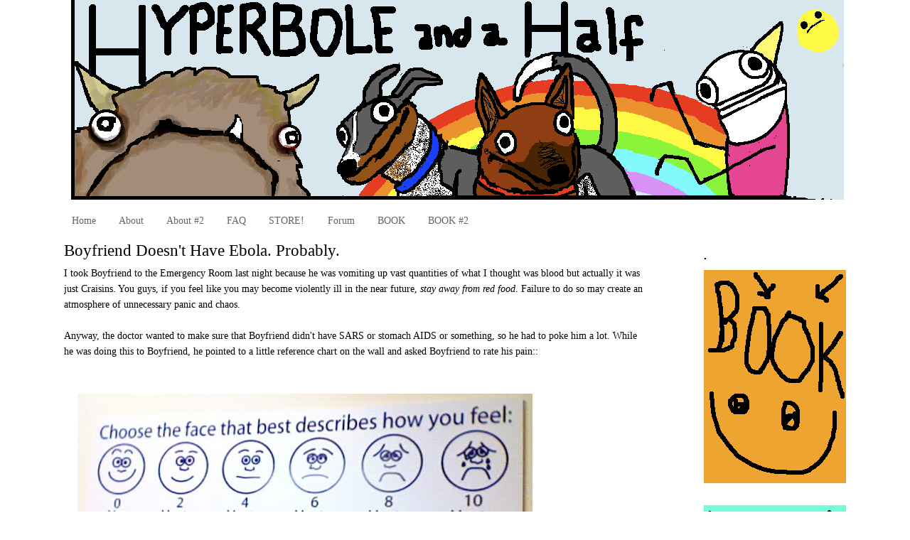

--- FILE ---
content_type: text/html; charset=UTF-8
request_url: https://hyperboleandahalf.blogspot.com/2010/02/boyfriend-doesnt-have-ebola-probably.html?showComment=1265848492165
body_size: 51337
content:
<!DOCTYPE html>
<html dir='ltr' xmlns='http://www.w3.org/1999/xhtml' xmlns:b='http://www.google.com/2005/gml/b' xmlns:data='http://www.google.com/2005/gml/data' xmlns:expr='http://www.google.com/2005/gml/expr'>
<head>
<link href='https://www.blogger.com/static/v1/widgets/2944754296-widget_css_bundle.css' rel='stylesheet' type='text/css'/>
<meta content='sEbE4r2jHWgKmCFqxt6rrOo84Dg' name='alexaVerifyID'/>
<meta content='text/html; charset=UTF-8' http-equiv='Content-Type'/>
<meta content='blogger' name='generator'/>
<link href='https://hyperboleandahalf.blogspot.com/favicon.ico' rel='icon' type='image/x-icon'/>
<link href='http://hyperboleandahalf.blogspot.com/2010/02/boyfriend-doesnt-have-ebola-probably.html' rel='canonical'/>
<link rel="alternate" type="application/atom+xml" title="Hyperbole and a Half - Atom" href="https://hyperboleandahalf.blogspot.com/feeds/posts/default" />
<link rel="alternate" type="application/rss+xml" title="Hyperbole and a Half - RSS" href="https://hyperboleandahalf.blogspot.com/feeds/posts/default?alt=rss" />
<link rel="service.post" type="application/atom+xml" title="Hyperbole and a Half - Atom" href="https://www.blogger.com/feeds/4643741973264866223/posts/default" />

<link rel="alternate" type="application/atom+xml" title="Hyperbole and a Half - Atom" href="https://hyperboleandahalf.blogspot.com/feeds/942620018814755497/comments/default" />
<!--Can't find substitution for tag [blog.ieCssRetrofitLinks]-->
<link href='https://blogger.googleusercontent.com/img/b/R29vZ2xl/AVvXsEh9Pgqe0CCAdzkOj2Q0atIalIDV2rB-hY0ZQycCwTBbulH0zskBgcMCiXR_GprjXN3QNIJY-RlKEKJ7R7q0HBJHRMu79OEE4jNF8N_1OA60nKUwGud6W28C1RXk_w4jkXwOzC6SPHAPxuxg/s640/Photo+18.jpg' rel='image_src'/>
<meta content='http://hyperboleandahalf.blogspot.com/2010/02/boyfriend-doesnt-have-ebola-probably.html' property='og:url'/>
<meta content='Boyfriend Doesn&#39;t Have Ebola. Probably.' property='og:title'/>
<meta content='   I took Boyfriend to the Emergency Room last night because he was vomiting up vast quantities of what I thought was blood but actually it ...' property='og:description'/>
<meta content='https://blogger.googleusercontent.com/img/b/R29vZ2xl/AVvXsEh9Pgqe0CCAdzkOj2Q0atIalIDV2rB-hY0ZQycCwTBbulH0zskBgcMCiXR_GprjXN3QNIJY-RlKEKJ7R7q0HBJHRMu79OEE4jNF8N_1OA60nKUwGud6W28C1RXk_w4jkXwOzC6SPHAPxuxg/w1200-h630-p-k-no-nu/Photo+18.jpg' property='og:image'/>
<title>Hyperbole and a Half: Boyfriend Doesn't Have Ebola. Probably.</title>
<style id='page-skin-1' type='text/css'><!--
/*
-----------------------------------------------
Blogger Template Style
Name:     Minima
Designer: Douglas Bowman
URL:      www.stopdesign.com
Date:     26 Feb 2004
Updated by: Blogger Team
----------------------------------------------- */
/* Variable definitions
====================
<Variable name="bgcolor" description="Page Background Color"
type="color" default="#fff">
<Variable name="textcolor" description="Text Color"
type="color" default="#333">
<Variable name="linkcolor" description="Link Color"
type="color" default="#58a">
<Variable name="pagetitlecolor" description="Blog Title Color"
type="color" default="#666">
<Variable name="descriptioncolor" description="Blog Description Color"
type="color" default="#999">
<Variable name="titlecolor" description="Post Title Color"
type="color" default="#c60">
<Variable name="bordercolor" description="Border Color"
type="color" default="#ccc">
<Variable name="sidebarcolor" description="Sidebar Title Color"
type="color" default="#999">
<Variable name="sidebartextcolor" description="Sidebar Text Color"
type="color" default="#666">
<Variable name="visitedlinkcolor" description="Visited Link Color"
type="color" default="#999">
<Variable name="bodyfont" description="Text Font"
type="font" default="normal normal 100% Georgia, Serif">
<Variable name="headerfont" description="Sidebar Title Font"
type="font"
default="normal normal 78% 'Trebuchet MS',Trebuchet,Arial,Verdana,Sans-serif">
<Variable name="pagetitlefont" description="Blog Title Font"
type="font"
default="normal normal 200% Georgia, Serif">
<Variable name="descriptionfont" description="Blog Description Font"
type="font"
default="normal normal 78% 'Trebuchet MS', Trebuchet, Arial, Verdana, Sans-serif">
<Variable name="postfooterfont" description="Post Footer Font"
type="font"
default="normal normal 78% 'Trebuchet MS', Trebuchet, Arial, Verdana, Sans-serif">
<Variable name="startSide" description="Side where text starts in blog language"
type="automatic" default="left">
<Variable name="endSide" description="Side where text ends in blog language"
type="automatic" default="right">
*/
/* Use this with templates/template-twocol.html */
#navbar-iframe {
height:0px;
visibility:hidden;
display:none;
}
body {
background:#ffffff;
margin:0;
color:#000000;
font:x-small Georgia Serif;
font-size/* */:/**/small;
font-size: /**/small;
text-align: center;
background-color:#ffffff;
background-image: url(https://lh3.googleusercontent.com/blogger_img_proxy/AEn0k_t4hAOZD8vLWj7nOefNUWgfEU5zOuryCsqFkBYsA3SfyHLZZkfFyv3iLjqf2-t1-Hn44Bur__paVNjmBvTgWupKv81aLawOvui7YKWK1sS841BAj07Vw-lGrRQoVLW4=s0-d);
background-attachment: moving;
background-position: top center;
background-repeat: repeat;
border-color:#3388ee;
border-width:0px;
border-style: solid;
}
a:link {
color:#666666;
text-decoration:none;
}
a:visited {
color:#666666;
text-decoration:none;
}
a:hover {
color:#000000;
text-decoration:underline;
}
a img {
border-width:0;
}
/* Header
-----------------------------------------------
*/
#header-wrapper {
width:1080px;
margin:0 auto 10px;
border:0px solid transparent;
}
#header-inner {
background-position: center;
margin-left: auto;
margin-right: auto;
}
#header {
margin: 0px;
border: 0px solid transparent;
text-align: center;
color:#cc0000;
}
#header h1 {
margin:5px 5px 0;
padding:15px 20px .25em;
line-height:1.2em;
text-transform:uppercase;
letter-spacing:.2em;
font: normal normal 196% Georgia, Serif;
}
#header a {
color:#cc0000;
text-decoration:none;
}
#header a:hover {
color:#cc0000;
}
#header .description {
margin:0 5px 5px;
padding:0 20px 15px;
max-width:1000px;
text-transform:uppercase;
letter-spacing:.2em;
line-height: 1.4em;
font: normal normal 95% 'Trebuchet MS', Trebuchet, Arial, Verdana, Sans-serif;
color: #000000;
}
#header img {
margin-left: auto;
margin-right: auto;
}
/* Outer-Wrapper
----------------------------------------------- */
#outer-wrapper {
width:1100px;
margin:0 auto;
padding: 0px 15px;
text-align:left;
font: normal normal 110% Georgia, Serif;
}
#main-wrapper {
width: 820px;
float: left;
word-wrap: break-word; /* fix for long text breaking sidebar float in IE */
overflow: hidden;     /* fix for long non-text content breaking IE sidebar float */
}
#sidebar-wrapper {
width: 200px;
float: right;
word-wrap: break-word; /* fix for long text breaking sidebar float in IE */
overflow: hidden;      /* fix for long non-text content breaking IE sidebar float */
}
/* Headings
----------------------------------------------- */
h2 {
margin:1.5em 0 .75em;
font:normal bold 99% Trebuchet, Trebuchet MS, Arial, sans-serif;
line-height: 1.4em;
text-transform:uppercase;
letter-spacing:.2em;
color:#000000;
}
/* Posts
-----------------------------------------------
*/
h2.date-header {
margin:1.5em 0 .5em;
}
.post {
margin:.5em 0 1.5em;
border-bottom:1px dotted transparent;
padding-bottom:1.5em;
}
.post h3 {
margin:.25em 0 0;
padding:0 0 4px;
font-size:160%;
font-weight:normal;
line-height:1.4em;
color:#000000;
}
.post h3 a, .post h3 a:visited, .post h3 strong {
display:block;
text-decoration:none;
color:#000000;
font-weight:normal;
}
.post h3 strong, .post h3 a:hover {
color:#000000;
}
.post-body {
margin:0 0 .75em;
line-height:1.6em;
}
.post-body blockquote {
line-height:1.3em;
}
.post-footer {
margin: .75em 0;
color:#000000;
text-transform:uppercase;
letter-spacing:.1em;
font: normal normal 78% 'Trebuchet MS', Trebuchet, Arial, Verdana, Sans-serif;
line-height: 1.4em;
}
.comment-link {
margin-left:.6em;
}
.post img {
padding:4px;
border:1px solid transparent;
}
.post blockquote {
margin:1em 20px;
}
.post blockquote p {
margin:.75em 0;
}
/* Comments
----------------------------------------------- */
#comments h4 {
margin:1em 0;
font-weight: bold;
line-height: 1.4em;
text-transform:uppercase;
letter-spacing:.2em;
color: #000000;
}
#comments-block {
margin:1em 0 1.5em;
line-height:1.6em;
}
#comments-block .comment-author {
margin:.5em 0;
}
#comments-block .comment-body {
margin:.25em 0 0;
}
#comments-block .comment-footer {
margin:-.25em 0 2em;
line-height: 1.4em;
text-transform:uppercase;
letter-spacing:.1em;
}
#comments-block .comment-body p {
margin:0 0 .75em;
}
.deleted-comment {
font-style:italic;
color:gray;
}
#blog-pager-newer-link {
float: left;
}
#blog-pager-older-link {
float: right;
}
#blog-pager {
text-align: center;
}
.feed-links {
clear: both;
line-height: 2.5em;
}
/* Sidebar Content
----------------------------------------------- */
.sidebar {
color: #333333;
line-height: 1.5em;
}
.sidebar ul {
list-style:none;
margin:0 0 0;
padding:0 0 0;
}
.sidebar li {
margin:0;
padding-top:0;
padding-right:0;
padding-bottom:.10em;
padding-left:15px;
text-indent:-15px;
line-height:1.5em;
}
.sidebar .widget, .main .widget {
border-bottom:0px dotted transparent;
margin:0 0 0.2em;
padding:0 0 1.5em;
}
.main .Blog {
border-bottom-width: 0;
}
/* Profile
----------------------------------------------- */
.profile-img {
float: left;
margin-top: 0;
margin-right: 5px;
margin-bottom: 5px;
margin-left: 0;
padding: 4px;
border: 1px solid transparent;
}
.profile-data {
margin:0;
text-transform:uppercase;
letter-spacing:.1em;
font: normal normal 78% 'Trebuchet MS', Trebuchet, Arial, Verdana, Sans-serif;
color: #000000;
font-weight: bold;
line-height: 1.6em;
}
.profile-datablock {
margin:.5em 0 .5em;
}
.profile-textblock {
margin: 0.5em 0;
line-height: 1.6em;
}
.profile-link {
font: normal normal 78% 'Trebuchet MS', Trebuchet, Arial, Verdana, Sans-serif;
text-transform: uppercase;
letter-spacing: .1em;
}
/* Footer
----------------------------------------------- */
#footer {
width:660px;
clear:both;
margin:0 auto;
padding-top:15px;
line-height: 1.6em;
text-transform:uppercase;
letter-spacing:.1em;
text-align: center;
}

--></style>
<link href='https://www.blogger.com/dyn-css/authorization.css?targetBlogID=4643741973264866223&amp;zx=e85dc738-0533-40cf-9f94-58cb659fb36b' media='none' onload='if(media!=&#39;all&#39;)media=&#39;all&#39;' rel='stylesheet'/><noscript><link href='https://www.blogger.com/dyn-css/authorization.css?targetBlogID=4643741973264866223&amp;zx=e85dc738-0533-40cf-9f94-58cb659fb36b' rel='stylesheet'/></noscript>
<meta name='google-adsense-platform-account' content='ca-host-pub-1556223355139109'/>
<meta name='google-adsense-platform-domain' content='blogspot.com'/>

</head>
<link href='http://farm4.static.flickr.com/3429/3893773995_41ecbf16b8.jpg' rel='shortcut icon' type='image/vnd.microsoft.icon'/>
<link href="//farm4.static.flickr.com/3429/3893773995_41ecbf16b8.jpg" rel="icon">
<body>
<div class='navbar section' id='navbar'><div class='widget Navbar' data-version='1' id='Navbar1'><script type="text/javascript">
    function setAttributeOnload(object, attribute, val) {
      if(window.addEventListener) {
        window.addEventListener('load',
          function(){ object[attribute] = val; }, false);
      } else {
        window.attachEvent('onload', function(){ object[attribute] = val; });
      }
    }
  </script>
<div id="navbar-iframe-container"></div>
<script type="text/javascript" src="https://apis.google.com/js/platform.js"></script>
<script type="text/javascript">
      gapi.load("gapi.iframes:gapi.iframes.style.bubble", function() {
        if (gapi.iframes && gapi.iframes.getContext) {
          gapi.iframes.getContext().openChild({
              url: 'https://www.blogger.com/navbar/4643741973264866223?po\x3d942620018814755497\x26origin\x3dhttps://hyperboleandahalf.blogspot.com',
              where: document.getElementById("navbar-iframe-container"),
              id: "navbar-iframe"
          });
        }
      });
    </script><script type="text/javascript">
(function() {
var script = document.createElement('script');
script.type = 'text/javascript';
script.src = '//pagead2.googlesyndication.com/pagead/js/google_top_exp.js';
var head = document.getElementsByTagName('head')[0];
if (head) {
head.appendChild(script);
}})();
</script>
</div></div>
<div id='outer-wrapper'><div id='wrap2'>
<!-- skip links for text browsers -->
<span id='skiplinks' style='display:none;'>
<a href='#main'>skip to main </a> |
      <a href='#sidebar'>skip to sidebar</a>
</span>
<div id='header-wrapper'>
<div class='header section' id='header'><div class='widget Header' data-version='1' id='Header1'>
<div id='header-inner'>
<a href='https://hyperboleandahalf.blogspot.com/' style='display: block'>
<img alt='Hyperbole and a Half' height='281px; ' id='Header1_headerimg' src='https://blogger.googleusercontent.com/img/b/R29vZ2xl/AVvXsEjfqo8Fniyk9sy4BpUz4brrBCfjGLHCy_fV1WREteUW8lqWKX8eMDNjByXncwBsHbBmrs28pHYq8oBA9kCDQkglkTZbr4x0ZADGHnrmyK24GvUyrGxfmDjMA_o-kBKLH9UEqe1rWtvu6DM/s1600/blogheadernewnewblue3.png' style='display: block' width='1087px; '/>
</a>
</div>
</div></div>
</div>
<div id='content-wrapper'>
<div id='crosscol-wrapper' style='text-align:center'>
<div class='crosscol section' id='crosscol'><div class='widget PageList' data-version='1' id='PageList1'>
<h2>Pages</h2>
<div class='widget-content'>
<ul>
<li>
<a href='https://hyperboleandahalf.blogspot.com/'>Home</a>
</li>
<li>
<a href='https://hyperboleandahalf.blogspot.com/p/about.html'>About</a>
</li>
<li>
<a href='https://hyperboleandahalf.blogspot.com/p/about-2.html'>About #2</a>
</li>
<li>
<a href='https://hyperboleandahalf.blogspot.com/p/faq_10.html'>FAQ</a>
</li>
<li>
<a href='https://hyperboleandahalf.blogspot.com/p/store.html'>STORE!</a>
</li>
<li>
<a href='https://hyperboleandahalf.blogspot.com/p/forum.html'>Forum</a>
</li>
<li>
<a href='https://hyperboleandahalf.blogspot.com/p/book.html'>BOOK</a>
</li>
<li>
<a href='https://hyperboleandahalf.blogspot.com/p/book-2.html'>BOOK #2</a>
</li>
</ul>
<div class='clear'></div>
</div>
</div></div>
</div>
<div id='main-wrapper'>
<div class='main section' id='main'><div class='widget Blog' data-version='1' id='Blog1'>
<div class='blog-posts hfeed'>

          <div class="date-outer">
        

          <div class="date-posts">
        
<div class='post-outer'>
<div class='post hentry'>
<a name='942620018814755497'></a>
<h3 class='post-title entry-title'>
<a href='https://hyperboleandahalf.blogspot.com/2010/02/boyfriend-doesnt-have-ebola-probably.html'>Boyfriend Doesn't Have Ebola. Probably.</a>
</h3>
<div class='post-header-line-1'></div>
<div class='post-body entry-content'>
<div class="separator" style="clear: both; text-align: left;">
</div>
<div style="text-align: auto;">
I took Boyfriend to the Emergency Room last night because he was vomiting up vast quantities of what I thought was blood but actually it was just&nbsp;Craisins. You guys, if you feel like you may become violently ill in the near future, <i>stay away from red food</i>. Failure to do so may create an atmosphere of unnecessary panic and chaos.<br />
<div style="text-align: auto;">
<br />
Anyway, the doctor wanted to make sure that Boyfriend didn't have SARS or stomach AIDS or something, so he had to poke him a lot.  While he was doing this to Boyfriend, he pointed to a little reference chart on the wall and asked Boyfriend to rate his pain::</div>
</div>
<br />
<div class="separator" style="clear: both; text-align: left;">
<br /></div>
<a href="https://blogger.googleusercontent.com/img/b/R29vZ2xl/AVvXsEh9Pgqe0CCAdzkOj2Q0atIalIDV2rB-hY0ZQycCwTBbulH0zskBgcMCiXR_GprjXN3QNIJY-RlKEKJ7R7q0HBJHRMu79OEE4jNF8N_1OA60nKUwGud6W28C1RXk_w4jkXwOzC6SPHAPxuxg/s1600-h/Photo+18.jpg" imageanchor="1" style="margin-left: 1em; margin-right: 1em;"><img border="0" height="242" src="https://blogger.googleusercontent.com/img/b/R29vZ2xl/AVvXsEh9Pgqe0CCAdzkOj2Q0atIalIDV2rB-hY0ZQycCwTBbulH0zskBgcMCiXR_GprjXN3QNIJY-RlKEKJ7R7q0HBJHRMu79OEE4jNF8N_1OA60nKUwGud6W28C1RXk_w4jkXwOzC6SPHAPxuxg/s640/Photo+18.jpg" width="640" /></a><br />
<br />
You've probably seen some version of that chart before. &nbsp;You may also have noticed how inadequate it is at helping you. &nbsp;Based on the faces, this is my interpretation of the chart:<br />
<br />
<b>0:</b> &nbsp;Haha! &nbsp;I'm not wearing any pants!<br />
<br />
<b>2:</b> &nbsp;<i>Awesome</i>! &nbsp;Someone just offered me a free hot dog!<br />
<br />
<b>4:</b> &nbsp;Huh.&nbsp;&nbsp;I&nbsp;never&nbsp;knew&nbsp;that&nbsp;about&nbsp;giraffes.<br />
<br />
<b>6:</b> &nbsp;I'm sorry about your cat, but can we talk about something else now? &nbsp;I'm bored. <br />
<br />
<b>8:</b>&nbsp;&nbsp;The ice cream I bought barely has any cookie dough chunks in it. &nbsp;This is not what I expected and I am disappointed.<br />
<br />
<b>10:</b>You hurt my feelings and now I'm crying! <br />
<br />
&nbsp;None of that is medically useful and it doesn't even have all the numbers,&nbsp;so&nbsp;I made a better one <i>with all the numbers</i>:<br />
<div class="separator" style="clear: both; text-align: center;">
<br /></div>
<div class="separator" style="clear: both; text-align: center;">
</div>
<div class="separator" style="clear: both; text-align: center;">
<a href="https://blogger.googleusercontent.com/img/b/R29vZ2xl/AVvXsEjAUgeaXhWNKNktHtgj3Dnnu-ZkOHcVudQK3ciUOW1VjBcDxx3zKVgwqc_Q7P56yywyZDL1e13cKrU6R-52_uP2CPnfwkN0y1dLKwUXfuaWztFyh6lJk0jGX4P-6HSgS85eYj_LVPu9WzUy/s1600-h/painfaces0-6.png" imageanchor="1" style="margin-left: 1em; margin-right: 1em;"><img border="0" height="160" src="https://blogger.googleusercontent.com/img/b/R29vZ2xl/AVvXsEjAUgeaXhWNKNktHtgj3Dnnu-ZkOHcVudQK3ciUOW1VjBcDxx3zKVgwqc_Q7P56yywyZDL1e13cKrU6R-52_uP2CPnfwkN0y1dLKwUXfuaWztFyh6lJk0jGX4P-6HSgS85eYj_LVPu9WzUy/s640/painfaces0-6.png" width="640" /></a></div>
<div class="separator" style="clear: both; text-align: center;">
<a href="https://blogger.googleusercontent.com/img/b/R29vZ2xl/AVvXsEhEwu0amUH1bsQ7lQwpvGciUzNeslGIq9Fl1mKVsUXq6AlDkXga3MopT9XMZmUxEH3DtlcymyudQzVOt2u7i0iQA5rZPEa6BZOJDHHW1rjQAQBlmzYbOXe0inG9IV-Q-v3_K1V6mjs8oXcH/s1600-h/painfaces7-12.png" imageanchor="1" style="margin-left: 1em; margin-right: 1em;"><img border="0" height="160" src="https://blogger.googleusercontent.com/img/b/R29vZ2xl/AVvXsEhEwu0amUH1bsQ7lQwpvGciUzNeslGIq9Fl1mKVsUXq6AlDkXga3MopT9XMZmUxEH3DtlcymyudQzVOt2u7i0iQA5rZPEa6BZOJDHHW1rjQAQBlmzYbOXe0inG9IV-Q-v3_K1V6mjs8oXcH/s640/painfaces7-12.png" width="640" /></a></div>
<div style="text-align: center;">
<b><br /></b></div>
<b>0:</b> &nbsp;Hi. &nbsp;I am not experiencing any pain at all. &nbsp;I don't know why I'm even here. <br />
<br />
<b>1:</b>&nbsp;&nbsp;I am completely unsure whether I am experiencing pain or itching or maybe I just have a bad taste in my mouth.<br />
<br />
<b>2:</b> &nbsp;I probably just need a Band Aid.<br />
<br />
<b>3:</b>&nbsp;&nbsp;This is distressing. &nbsp;I don't want this to be happening to me at all.<br />
<br />
<b>4: </b>&nbsp;My&nbsp;pain&nbsp;is&nbsp;not&nbsp;fucking&nbsp;around.<br />
<br />
<b>5:</b>&nbsp;&nbsp;<i>Why is this happening to me</i>??<br />
<br />
<b>6:</b>&nbsp;&nbsp;<i>Ow</i>.&nbsp;&nbsp;Okay,&nbsp;my&nbsp;pain&nbsp;is&nbsp;<i>super</i>&nbsp;legit&nbsp;now.<br />
<div style="text-align: auto;">
<br /></div>
<b>7:</b>&nbsp;&nbsp;I see Jesus coming for me and I'm scared.&nbsp;&nbsp;&nbsp; <br />
<br />
<b>8: </b>&nbsp;I am experiencing a disturbing amount of pain. &nbsp;I might actually be dying. &nbsp;Please help.<br />
<br />
<b>9:</b>&nbsp;&nbsp;I am almost definitely dying.<br />
<br />
<b>10:</b> &nbsp;I am actively being mauled by a bear.<br />
<br />
<b>11:</b>&nbsp;Blood is going to explode out of my face at any moment.<br />
<br />
<b>Too&nbsp;Serious&nbsp;For&nbsp;Numbers:&nbsp;</b>&nbsp;You probably have ebola. &nbsp;It appears that you may also be suffering from Stigmata and/or pinkeye.
<div style='clear: both;'></div>
</div>
<div class='post-footer'>
<script charset="utf-8" src="//feeds.feedburner.com/~s/Hyperbole-and-a-half?i=https://hyperboleandahalf.blogspot.com/2010/02/boyfriend-doesnt-have-ebola-probably.html" type="text/javascript"></script>
<div class='post-footer-line post-footer-line-1'><span style="float: left; background: url(//lh6.ggpht.com/_xn2gmPb9TfM/Sb_fZkjAxpI/AAAAAAAAD3E/_9xpsQgFfTg/s128/twitter-16x16.png) left no-repeat; padding-left: 20px;"><script charset="utf-8" src="//bit.ly/javascript-api.js?version=latest&amp;login=tweettrackjs&amp;apiKey=R_7e9987b2fd13d7e4e881f9cbb168f523" type="text/javascript"></script>
<script charset="utf-8" src="//s.bit.ly/TweetAndTrack.js?v=1.01" type="text/javascript"></script>
<a href='#' onclick='return TweetAndTrack.open(this, "https://hyperboleandahalf.blogspot.com/2010/02/boyfriend-doesnt-have-ebola-probably.html");'>
<span style='display:none;'>I'm reading: Boyfriend Doesn't Have Ebola. Probably.</span>Tweet this!</a></span>
<br/>
<span class='post-author vcard'>
Posted by
<span class='fn'>Allie</span>
</span>
<span class='post-timestamp'>
at
<a class='timestamp-link' href='https://hyperboleandahalf.blogspot.com/2010/02/boyfriend-doesnt-have-ebola-probably.html' rel='bookmark' title='permanent link'><abbr class='published' title='2010-02-10T16:00:00-07:00'>4:00&#8239;PM</abbr></a>
</span>
<span class='post-comment-link'>
</span>
<span class='post-icons'>
<span class='item-action'>
<a href='https://www.blogger.com/email-post/4643741973264866223/942620018814755497' title='Email Post'>
<img alt="" class="icon-action" height="13" src="//www.blogger.com/img/icon18_email.gif" width="18">
</a>
</span>
<span class='item-control blog-admin pid-293408389'>
<a href='https://www.blogger.com/post-edit.g?blogID=4643741973264866223&postID=942620018814755497&from=pencil' title='Edit Post'>
<img alt='' class='icon-action' height='18' src='https://resources.blogblog.com/img/icon18_edit_allbkg.gif' width='18'/>
</a>
</span>
</span>
<span class='post-backlinks post-comment-link'>
</span>
</div>
<div class='post-footer-line post-footer-line-2'><span class='post-labels'>
Labels:
<a href='https://hyperboleandahalf.blogspot.com/search/label/blood' rel='tag'>blood</a>,
<a href='https://hyperboleandahalf.blogspot.com/search/label/Cartoons' rel='tag'>Cartoons</a>,
<a href='https://hyperboleandahalf.blogspot.com/search/label/pain%20faces' rel='tag'>pain faces</a>
</span>
</div>
<div class='post-footer-line post-footer-line-3'></div>
</div>
</div>
<div class='comments' id='comments'>
<a name='comments'></a>
<h4>132 comments:</h4>
<div id='Blog1_comments-block-wrapper'>
<dl class='avatar-comment-indent' id='comments-block'>
<dt class='comment-author ' id='c511314234993329081'>
<a name='c511314234993329081'></a>
<div class="avatar-image-container avatar-stock"><span dir="ltr"><img src="//resources.blogblog.com/img/blank.gif" width="35" height="35" alt="" title="Anonymous">

</span></div>
Anonymous
said...
</dt>
<dd class='comment-body' id='Blog1_cmt-511314234993329081'>
<p>
I&#39;m going to print this out and take it along with me when I go do my clinicals. Should be good. <br /><br />Updates to follow.
</p>
</dd>
<dd class='comment-footer'>
<span class='comment-timestamp'>
<a href='https://hyperboleandahalf.blogspot.com/2010/02/boyfriend-doesnt-have-ebola-probably.html?showComment=1265843172338#c511314234993329081' title='comment permalink'>
February 10, 2010 at 4:06&#8239;PM
</a>
<span class='item-control blog-admin pid-349066357'>
<a class='comment-delete' href='https://www.blogger.com/comment/delete/4643741973264866223/511314234993329081' title='Delete Comment'>
<img src='https://resources.blogblog.com/img/icon_delete13.gif'/>
</a>
</span>
</span>
</dd>
<dt class='comment-author ' id='c1808070974082499158'>
<a name='c1808070974082499158'></a>
<div class="avatar-image-container vcard"><span dir="ltr"><a href="https://www.blogger.com/profile/00451562588662320273" target="" rel="nofollow" onclick="" class="avatar-hovercard" id="av-1808070974082499158-00451562588662320273"><img src="https://resources.blogblog.com/img/blank.gif" width="35" height="35" class="delayLoad" style="display: none;" longdesc="//blogger.googleusercontent.com/img/b/R29vZ2xl/AVvXsEhGLuSLK2nCqvzRKvkIS3TQ0-z3w3cIHvcAc7CzME9bNLa086M77XNlPH-aBwhz4DzhnIjse2f7pWG-oZ1cjzBjEh9JiZl9psxTUd_JONShQ9esup0dye4NDxGxGCRpiVQ/s45-c/n1449201540_30138518_4790.jpg" alt="" title="Grant">

<noscript><img src="//blogger.googleusercontent.com/img/b/R29vZ2xl/AVvXsEhGLuSLK2nCqvzRKvkIS3TQ0-z3w3cIHvcAc7CzME9bNLa086M77XNlPH-aBwhz4DzhnIjse2f7pWG-oZ1cjzBjEh9JiZl9psxTUd_JONShQ9esup0dye4NDxGxGCRpiVQ/s45-c/n1449201540_30138518_4790.jpg" width="35" height="35" class="photo" alt=""></noscript></a></span></div>
<a href='https://www.blogger.com/profile/00451562588662320273' rel='nofollow'>Grant</a>
said...
</dt>
<dd class='comment-body' id='Blog1_cmt-1808070974082499158'>
<p>
You ever see those depression charts?  They are just as bad.<br /><br />I also don&#39;t get #2 on the doctor version.  Why would anyone smile, even a little bit, if they were at the hospital in pain.
</p>
</dd>
<dd class='comment-footer'>
<span class='comment-timestamp'>
<a href='https://hyperboleandahalf.blogspot.com/2010/02/boyfriend-doesnt-have-ebola-probably.html?showComment=1265843284089#c1808070974082499158' title='comment permalink'>
February 10, 2010 at 4:08&#8239;PM
</a>
<span class='item-control blog-admin pid-1995907923'>
<a class='comment-delete' href='https://www.blogger.com/comment/delete/4643741973264866223/1808070974082499158' title='Delete Comment'>
<img src='https://resources.blogblog.com/img/icon_delete13.gif'/>
</a>
</span>
</span>
</dd>
<dt class='comment-author ' id='c7421723095868522356'>
<a name='c7421723095868522356'></a>
<div class="avatar-image-container vcard"><span dir="ltr"><a href="https://www.blogger.com/profile/17434042966867549925" target="" rel="nofollow" onclick="" class="avatar-hovercard" id="av-7421723095868522356-17434042966867549925"><img src="https://resources.blogblog.com/img/blank.gif" width="35" height="35" class="delayLoad" style="display: none;" longdesc="//blogger.googleusercontent.com/img/b/R29vZ2xl/AVvXsEhz81cKGYtucHvxnwQ2LINTEqLOdGD_sbs5RfRG_xzaTlUd6sPkhS7N8Zo4WISnvyR6euXpEcmEtioLUWDC7aGtoO785aj-UNo840pfGuLni1oYjpGUILBdYhPleaTsFg/s45-c/altered+profile.jpg" alt="" title="Ireland">

<noscript><img src="//blogger.googleusercontent.com/img/b/R29vZ2xl/AVvXsEhz81cKGYtucHvxnwQ2LINTEqLOdGD_sbs5RfRG_xzaTlUd6sPkhS7N8Zo4WISnvyR6euXpEcmEtioLUWDC7aGtoO785aj-UNo840pfGuLni1oYjpGUILBdYhPleaTsFg/s45-c/altered+profile.jpg" width="35" height="35" class="photo" alt=""></noscript></a></span></div>
<a href='https://www.blogger.com/profile/17434042966867549925' rel='nofollow'>Ireland</a>
said...
</dt>
<dd class='comment-body' id='Blog1_cmt-7421723095868522356'>
<p>
I think your chart is infinitely more realistic than that stupid doctor&#39;s one. from now on, whenever I feel like crap, want to stay home from school, and my mom asks &quot;how are you feeling?&quot;; I&#39;ll show her your chart and be like &quot;don&#39;t doubt my pain, woman!&quot; while pointing angrily at 8 or 10 or something. She&#39;ll believe me then, I bet.
</p>
</dd>
<dd class='comment-footer'>
<span class='comment-timestamp'>
<a href='https://hyperboleandahalf.blogspot.com/2010/02/boyfriend-doesnt-have-ebola-probably.html?showComment=1265844280188#c7421723095868522356' title='comment permalink'>
February 10, 2010 at 4:24&#8239;PM
</a>
<span class='item-control blog-admin pid-220314102'>
<a class='comment-delete' href='https://www.blogger.com/comment/delete/4643741973264866223/7421723095868522356' title='Delete Comment'>
<img src='https://resources.blogblog.com/img/icon_delete13.gif'/>
</a>
</span>
</span>
</dd>
<dt class='comment-author ' id='c9072524466649169938'>
<a name='c9072524466649169938'></a>
<div class="avatar-image-container vcard"><span dir="ltr"><a href="https://www.blogger.com/profile/14169067066816104504" target="" rel="nofollow" onclick="" class="avatar-hovercard" id="av-9072524466649169938-14169067066816104504"><img src="https://resources.blogblog.com/img/blank.gif" width="35" height="35" class="delayLoad" style="display: none;" longdesc="//blogger.googleusercontent.com/img/b/R29vZ2xl/AVvXsEie0FBlQGGvxxL0oKRfRWCxI8-evCuDNZ6G1yQdRZ7vZvt-zsEAJBJL7D9ovI1htk28nhzQmIe5QxVu8cJgtTxQrvFWArwjE1XNxLcOs8GEmTncB2VaO3CS4OEvAAzOow/s45-c/GQ.jpg" alt="" title="Ben">

<noscript><img src="//blogger.googleusercontent.com/img/b/R29vZ2xl/AVvXsEie0FBlQGGvxxL0oKRfRWCxI8-evCuDNZ6G1yQdRZ7vZvt-zsEAJBJL7D9ovI1htk28nhzQmIe5QxVu8cJgtTxQrvFWArwjE1XNxLcOs8GEmTncB2VaO3CS4OEvAAzOow/s45-c/GQ.jpg" width="35" height="35" class="photo" alt=""></noscript></a></span></div>
<a href='https://www.blogger.com/profile/14169067066816104504' rel='nofollow'>Ben</a>
said...
</dt>
<dd class='comment-body' id='Blog1_cmt-9072524466649169938'>
<p>
I want a chart like that to outline erotic arousal. I feel like we could sell it to undersatisfied woman around the world and get super duper rich and oh wait am I supposed to be asking about how the boyfriend is doing cause I&#39;d much rather just work toward global domination as per usual?
</p>
</dd>
<dd class='comment-footer'>
<span class='comment-timestamp'>
<a href='https://hyperboleandahalf.blogspot.com/2010/02/boyfriend-doesnt-have-ebola-probably.html?showComment=1265845106864#c9072524466649169938' title='comment permalink'>
February 10, 2010 at 4:38&#8239;PM
</a>
<span class='item-control blog-admin pid-1671042190'>
<a class='comment-delete' href='https://www.blogger.com/comment/delete/4643741973264866223/9072524466649169938' title='Delete Comment'>
<img src='https://resources.blogblog.com/img/icon_delete13.gif'/>
</a>
</span>
</span>
</dd>
<dt class='comment-author ' id='c2486048277131649597'>
<a name='c2486048277131649597'></a>
<div class="avatar-image-container vcard"><span dir="ltr"><a href="https://www.blogger.com/profile/18330167453568204410" target="" rel="nofollow" onclick="" class="avatar-hovercard" id="av-2486048277131649597-18330167453568204410"><img src="https://resources.blogblog.com/img/blank.gif" width="35" height="35" class="delayLoad" style="display: none;" longdesc="//blogger.googleusercontent.com/img/b/R29vZ2xl/AVvXsEiGf6znKmoRxBPTvBC4_iI3JyaoD8CsB9HJHJOXGE9ww49xlD0h0m83kFZ9brYuROwWruCj4SJv0e4ExU5FKyL1WDbBc8oX1IyhIvYkIXNTc-gIA9MlMeAGEyDEUm7mm3w/s45-c/Image.jpg" alt="" title="Untypically Jia">

<noscript><img src="//blogger.googleusercontent.com/img/b/R29vZ2xl/AVvXsEiGf6znKmoRxBPTvBC4_iI3JyaoD8CsB9HJHJOXGE9ww49xlD0h0m83kFZ9brYuROwWruCj4SJv0e4ExU5FKyL1WDbBc8oX1IyhIvYkIXNTc-gIA9MlMeAGEyDEUm7mm3w/s45-c/Image.jpg" width="35" height="35" class="photo" alt=""></noscript></a></span></div>
<a href='https://www.blogger.com/profile/18330167453568204410' rel='nofollow'>Untypically Jia</a>
said...
</dt>
<dd class='comment-body' id='Blog1_cmt-2486048277131649597'>
<p>
I think you need to make a depression and arousal chart now.
</p>
</dd>
<dd class='comment-footer'>
<span class='comment-timestamp'>
<a href='https://hyperboleandahalf.blogspot.com/2010/02/boyfriend-doesnt-have-ebola-probably.html?showComment=1265845455141#c2486048277131649597' title='comment permalink'>
February 10, 2010 at 4:44&#8239;PM
</a>
<span class='item-control blog-admin pid-2117492351'>
<a class='comment-delete' href='https://www.blogger.com/comment/delete/4643741973264866223/2486048277131649597' title='Delete Comment'>
<img src='https://resources.blogblog.com/img/icon_delete13.gif'/>
</a>
</span>
</span>
</dd>
<dt class='comment-author ' id='c2149780854520327370'>
<a name='c2149780854520327370'></a>
<div class="avatar-image-container vcard"><span dir="ltr"><a href="https://www.blogger.com/profile/10847422311455621206" target="" rel="nofollow" onclick="" class="avatar-hovercard" id="av-2149780854520327370-10847422311455621206"><img src="https://resources.blogblog.com/img/blank.gif" width="35" height="35" class="delayLoad" style="display: none;" longdesc="//blogger.googleusercontent.com/img/b/R29vZ2xl/AVvXsEhlxFfnrjAHKjr0CL6yxy-qDTbHvBpbbrL9Em8WCzkrI1vOlkTHatUD2ilmatSC6LDW3XvwZeHwlMovsKVHWQ8OlaBL1imgh-XWehMIyIuqzFsS9daLZRbZZrrh9OK9Svc/s45-c/image_63+%282%29.png" alt="" title="ShineForLife">

<noscript><img src="//blogger.googleusercontent.com/img/b/R29vZ2xl/AVvXsEhlxFfnrjAHKjr0CL6yxy-qDTbHvBpbbrL9Em8WCzkrI1vOlkTHatUD2ilmatSC6LDW3XvwZeHwlMovsKVHWQ8OlaBL1imgh-XWehMIyIuqzFsS9daLZRbZZrrh9OK9Svc/s45-c/image_63+%282%29.png" width="35" height="35" class="photo" alt=""></noscript></a></span></div>
<a href='https://www.blogger.com/profile/10847422311455621206' rel='nofollow'>ShineForLife</a>
said...
</dt>
<dd class='comment-body' id='Blog1_cmt-2149780854520327370'>
<p>
I&#39;d glad you started with a straight face. Sometimes I laugh when I&#39;m in pain, but those are small pains that are kind of mixed up with funny situtations. Like spinning around in my wheely chair and banging my knee on the metal filing cabinet. That hurts. But it&#39;s also funny.
</p>
</dd>
<dd class='comment-footer'>
<span class='comment-timestamp'>
<a href='https://hyperboleandahalf.blogspot.com/2010/02/boyfriend-doesnt-have-ebola-probably.html?showComment=1265846257138#c2149780854520327370' title='comment permalink'>
February 10, 2010 at 4:57&#8239;PM
</a>
<span class='item-control blog-admin pid-2032890981'>
<a class='comment-delete' href='https://www.blogger.com/comment/delete/4643741973264866223/2149780854520327370' title='Delete Comment'>
<img src='https://resources.blogblog.com/img/icon_delete13.gif'/>
</a>
</span>
</span>
</dd>
<dt class='comment-author ' id='c1732154954338215164'>
<a name='c1732154954338215164'></a>
<div class="avatar-image-container avatar-stock"><span dir="ltr"><a href="https://www.blogger.com/profile/11176228070806574765" target="" rel="nofollow" onclick="" class="avatar-hovercard" id="av-1732154954338215164-11176228070806574765"><img src="//www.blogger.com/img/blogger_logo_round_35.png" width="35" height="35" alt="" title="Yours Truly">

</a></span></div>
<a href='https://www.blogger.com/profile/11176228070806574765' rel='nofollow'>Yours Truly</a>
said...
</dt>
<dd class='comment-body' id='Blog1_cmt-1732154954338215164'>
<p>
Madam, your blog is better than sex on a rollercoaster while eating the top off of a cupcake.<br /><br />And your adventures in Paint are all the justification one needs for this claim.
</p>
</dd>
<dd class='comment-footer'>
<span class='comment-timestamp'>
<a href='https://hyperboleandahalf.blogspot.com/2010/02/boyfriend-doesnt-have-ebola-probably.html?showComment=1265846979080#c1732154954338215164' title='comment permalink'>
February 10, 2010 at 5:09&#8239;PM
</a>
<span class='item-control blog-admin pid-1176210487'>
<a class='comment-delete' href='https://www.blogger.com/comment/delete/4643741973264866223/1732154954338215164' title='Delete Comment'>
<img src='https://resources.blogblog.com/img/icon_delete13.gif'/>
</a>
</span>
</span>
</dd>
<dt class='comment-author ' id='c5461552889480502217'>
<a name='c5461552889480502217'></a>
<div class="avatar-image-container vcard"><span dir="ltr"><a href="https://www.blogger.com/profile/17889644016097395102" target="" rel="nofollow" onclick="" class="avatar-hovercard" id="av-5461552889480502217-17889644016097395102"><img src="https://resources.blogblog.com/img/blank.gif" width="35" height="35" class="delayLoad" style="display: none;" longdesc="//blogger.googleusercontent.com/img/b/R29vZ2xl/AVvXsEjdCF063ag7vy8bTcIuPXIXbfaFMtotAu8Ucq5ZQ2CPTFhWJ8ZoRsW9nrllikZ6AoAuKkv52vXS5LQkspqmXhnR5qeBxvUgnsS1Fv5HTDuL1diQOPuDrcsD2QOjTPX40Q/s45-c/Profile.bmp" alt="" title="Martin">

<noscript><img src="//blogger.googleusercontent.com/img/b/R29vZ2xl/AVvXsEjdCF063ag7vy8bTcIuPXIXbfaFMtotAu8Ucq5ZQ2CPTFhWJ8ZoRsW9nrllikZ6AoAuKkv52vXS5LQkspqmXhnR5qeBxvUgnsS1Fv5HTDuL1diQOPuDrcsD2QOjTPX40Q/s45-c/Profile.bmp" width="35" height="35" class="photo" alt=""></noscript></a></span></div>
<a href='https://www.blogger.com/profile/17889644016097395102' rel='nofollow'>Martin</a>
said...
</dt>
<dd class='comment-body' id='Blog1_cmt-5461552889480502217'>
<p>
Ha!  Love it.  I truly hope your pain level chart becomes universally adopted by hospitals everywhere.
</p>
</dd>
<dd class='comment-footer'>
<span class='comment-timestamp'>
<a href='https://hyperboleandahalf.blogspot.com/2010/02/boyfriend-doesnt-have-ebola-probably.html?showComment=1265847279325#c5461552889480502217' title='comment permalink'>
February 10, 2010 at 5:14&#8239;PM
</a>
<span class='item-control blog-admin pid-1930970762'>
<a class='comment-delete' href='https://www.blogger.com/comment/delete/4643741973264866223/5461552889480502217' title='Delete Comment'>
<img src='https://resources.blogblog.com/img/icon_delete13.gif'/>
</a>
</span>
</span>
</dd>
<dt class='comment-author ' id='c1699241557331402465'>
<a name='c1699241557331402465'></a>
<div class="avatar-image-container vcard"><span dir="ltr"><a href="https://www.blogger.com/profile/02168118598530462596" target="" rel="nofollow" onclick="" class="avatar-hovercard" id="av-1699241557331402465-02168118598530462596"><img src="https://resources.blogblog.com/img/blank.gif" width="35" height="35" class="delayLoad" style="display: none;" longdesc="//blogger.googleusercontent.com/img/b/R29vZ2xl/AVvXsEh8UoWu7xKS93RpOCitKhaPfluB9NpGTdduuCukVlFIEYjPwiStHuADzuivyI-1qGQnMIleSvUOBP0xJdn8kFdk4iA9UYPnALHfCJcG3ukeTLPGQx4rizFelU1kxxSBGw/s45-c/lalala.jpg" alt="" title="Hipstercrite">

<noscript><img src="//blogger.googleusercontent.com/img/b/R29vZ2xl/AVvXsEh8UoWu7xKS93RpOCitKhaPfluB9NpGTdduuCukVlFIEYjPwiStHuADzuivyI-1qGQnMIleSvUOBP0xJdn8kFdk4iA9UYPnALHfCJcG3ukeTLPGQx4rizFelU1kxxSBGw/s45-c/lalala.jpg" width="35" height="35" class="photo" alt=""></noscript></a></span></div>
<a href='https://www.blogger.com/profile/02168118598530462596' rel='nofollow'>Hipstercrite</a>
said...
</dt>
<dd class='comment-body' id='Blog1_cmt-1699241557331402465'>
<p>
one time i ate beats for breakfast, lunch, and dinner. later that evening, what came out of me, scared me. i was convinced i was dying. <br />the beauty of vegetables.
</p>
</dd>
<dd class='comment-footer'>
<span class='comment-timestamp'>
<a href='https://hyperboleandahalf.blogspot.com/2010/02/boyfriend-doesnt-have-ebola-probably.html?showComment=1265848262984#c1699241557331402465' title='comment permalink'>
February 10, 2010 at 5:31&#8239;PM
</a>
<span class='item-control blog-admin pid-658037675'>
<a class='comment-delete' href='https://www.blogger.com/comment/delete/4643741973264866223/1699241557331402465' title='Delete Comment'>
<img src='https://resources.blogblog.com/img/icon_delete13.gif'/>
</a>
</span>
</span>
</dd>
<dt class='comment-author ' id='c581599855696000289'>
<a name='c581599855696000289'></a>
<div class="avatar-image-container vcard"><span dir="ltr"><a href="https://www.blogger.com/profile/07322539753627427466" target="" rel="nofollow" onclick="" class="avatar-hovercard" id="av-581599855696000289-07322539753627427466"><img src="https://resources.blogblog.com/img/blank.gif" width="35" height="35" class="delayLoad" style="display: none;" longdesc="//blogger.googleusercontent.com/img/b/R29vZ2xl/AVvXsEguvyq1JMc0giF56bD4BIy46Wwda_enP3nE_I1ZKOQXEqZ8JKc-LYBkBph6PUYQS_O6F4za4fXeW1aeYcHFXtNNFPUflLPHSAyYtt77mric-1C3qNUAUgut-7HbBX4hL3g/s45-c/copy_DSC1045+copy.jpg" alt="" title="Sarah">

<noscript><img src="//blogger.googleusercontent.com/img/b/R29vZ2xl/AVvXsEguvyq1JMc0giF56bD4BIy46Wwda_enP3nE_I1ZKOQXEqZ8JKc-LYBkBph6PUYQS_O6F4za4fXeW1aeYcHFXtNNFPUflLPHSAyYtt77mric-1C3qNUAUgut-7HbBX4hL3g/s45-c/copy_DSC1045+copy.jpg" width="35" height="35" class="photo" alt=""></noscript></a></span></div>
<a href='https://www.blogger.com/profile/07322539753627427466' rel='nofollow'>Sarah</a>
said...
</dt>
<dd class='comment-body' id='Blog1_cmt-581599855696000289'>
<p>
Wow, Allie. I hope he is feeling better!<br />I do like your chart better.
</p>
</dd>
<dd class='comment-footer'>
<span class='comment-timestamp'>
<a href='https://hyperboleandahalf.blogspot.com/2010/02/boyfriend-doesnt-have-ebola-probably.html?showComment=1265848382484#c581599855696000289' title='comment permalink'>
February 10, 2010 at 5:33&#8239;PM
</a>
<span class='item-control blog-admin pid-345853049'>
<a class='comment-delete' href='https://www.blogger.com/comment/delete/4643741973264866223/581599855696000289' title='Delete Comment'>
<img src='https://resources.blogblog.com/img/icon_delete13.gif'/>
</a>
</span>
</span>
</dd>
<dt class='comment-author ' id='c6076139142281345547'>
<a name='c6076139142281345547'></a>
<div class="avatar-image-container avatar-stock"><span dir="ltr"><a href="https://www.blogger.com/profile/05660011987473192296" target="" rel="nofollow" onclick="" class="avatar-hovercard" id="av-6076139142281345547-05660011987473192296"><img src="//www.blogger.com/img/blogger_logo_round_35.png" width="35" height="35" alt="" title="Unknown">

</a></span></div>
<a href='https://www.blogger.com/profile/05660011987473192296' rel='nofollow'>Unknown</a>
said...
</dt>
<dd class='comment-body' id='Blog1_cmt-6076139142281345547'>
<p>
Best chart ever! LMAO!
</p>
</dd>
<dd class='comment-footer'>
<span class='comment-timestamp'>
<a href='https://hyperboleandahalf.blogspot.com/2010/02/boyfriend-doesnt-have-ebola-probably.html?showComment=1265848434168#c6076139142281345547' title='comment permalink'>
February 10, 2010 at 5:33&#8239;PM
</a>
<span class='item-control blog-admin pid-1263704128'>
<a class='comment-delete' href='https://www.blogger.com/comment/delete/4643741973264866223/6076139142281345547' title='Delete Comment'>
<img src='https://resources.blogblog.com/img/icon_delete13.gif'/>
</a>
</span>
</span>
</dd>
<dt class='comment-author ' id='c1234001637367431718'>
<a name='c1234001637367431718'></a>
<div class="avatar-image-container vcard"><span dir="ltr"><a href="https://www.blogger.com/profile/08041411520313369470" target="" rel="nofollow" onclick="" class="avatar-hovercard" id="av-1234001637367431718-08041411520313369470"><img src="https://resources.blogblog.com/img/blank.gif" width="35" height="35" class="delayLoad" style="display: none;" longdesc="//blogger.googleusercontent.com/img/b/R29vZ2xl/AVvXsEjtf2HkxrDPQq549lGffJ6-MESHixwBfwiMG17IYcweVkrNbfNAG483LcF5LMvUXQLPsKS3xwnw6hwpOit8FxOWXwkeqnczzwyhyAXt0y3nNLo2y6xsZdFXsJiCikhlsw/s45-c/photo%2811%29.JPG" alt="" title="Meghan">

<noscript><img src="//blogger.googleusercontent.com/img/b/R29vZ2xl/AVvXsEjtf2HkxrDPQq549lGffJ6-MESHixwBfwiMG17IYcweVkrNbfNAG483LcF5LMvUXQLPsKS3xwnw6hwpOit8FxOWXwkeqnczzwyhyAXt0y3nNLo2y6xsZdFXsJiCikhlsw/s45-c/photo%2811%29.JPG" width="35" height="35" class="photo" alt=""></noscript></a></span></div>
<a href='https://www.blogger.com/profile/08041411520313369470' rel='nofollow'>Meghan</a>
said...
</dt>
<dd class='comment-body' id='Blog1_cmt-1234001637367431718'>
<p>
Yessssss this is so fucking funny. Classic.
</p>
</dd>
<dd class='comment-footer'>
<span class='comment-timestamp'>
<a href='https://hyperboleandahalf.blogspot.com/2010/02/boyfriend-doesnt-have-ebola-probably.html?showComment=1265848492165#c1234001637367431718' title='comment permalink'>
February 10, 2010 at 5:34&#8239;PM
</a>
<span class='item-control blog-admin pid-2071098908'>
<a class='comment-delete' href='https://www.blogger.com/comment/delete/4643741973264866223/1234001637367431718' title='Delete Comment'>
<img src='https://resources.blogblog.com/img/icon_delete13.gif'/>
</a>
</span>
</span>
</dd>
<dt class='comment-author ' id='c6216354227123225640'>
<a name='c6216354227123225640'></a>
<div class="avatar-image-container vcard"><span dir="ltr"><a href="https://www.blogger.com/profile/11575553396396299732" target="" rel="nofollow" onclick="" class="avatar-hovercard" id="av-6216354227123225640-11575553396396299732"><img src="https://resources.blogblog.com/img/blank.gif" width="35" height="35" class="delayLoad" style="display: none;" longdesc="//blogger.googleusercontent.com/img/b/R29vZ2xl/AVvXsEgmrgON7jGQhN1GsJ0BkaVp6CKeuDQS_DmyzoZNmvUw12JjgX7DnFfPZCj6w9WCysIa7b95KQwO7_PyayEEIGhynsUmmdOrnEZNIaj8pKHCpe9a1vxvNk-jI3I9afCxCMU/s45-c/otqgbn.jpg" alt="" title="Tony">

<noscript><img src="//blogger.googleusercontent.com/img/b/R29vZ2xl/AVvXsEgmrgON7jGQhN1GsJ0BkaVp6CKeuDQS_DmyzoZNmvUw12JjgX7DnFfPZCj6w9WCysIa7b95KQwO7_PyayEEIGhynsUmmdOrnEZNIaj8pKHCpe9a1vxvNk-jI3I9afCxCMU/s45-c/otqgbn.jpg" width="35" height="35" class="photo" alt=""></noscript></a></span></div>
<a href='https://www.blogger.com/profile/11575553396396299732' rel='nofollow'>Tony</a>
said...
</dt>
<dd class='comment-body' id='Blog1_cmt-6216354227123225640'>
<p>
I&#39;ve been at a constant six lately...your chart is pretty darn accurate
</p>
</dd>
<dd class='comment-footer'>
<span class='comment-timestamp'>
<a href='https://hyperboleandahalf.blogspot.com/2010/02/boyfriend-doesnt-have-ebola-probably.html?showComment=1265848655961#c6216354227123225640' title='comment permalink'>
February 10, 2010 at 5:37&#8239;PM
</a>
<span class='item-control blog-admin pid-1814947444'>
<a class='comment-delete' href='https://www.blogger.com/comment/delete/4643741973264866223/6216354227123225640' title='Delete Comment'>
<img src='https://resources.blogblog.com/img/icon_delete13.gif'/>
</a>
</span>
</span>
</dd>
<dt class='comment-author ' id='c23593360363188303'>
<a name='c23593360363188303'></a>
<div class="avatar-image-container vcard"><span dir="ltr"><a href="https://www.blogger.com/profile/00913701914113335102" target="" rel="nofollow" onclick="" class="avatar-hovercard" id="av-23593360363188303-00913701914113335102"><img src="https://resources.blogblog.com/img/blank.gif" width="35" height="35" class="delayLoad" style="display: none;" longdesc="//1.bp.blogspot.com/-u0XOhZCdbPs/UdJ6vccLSbI/AAAAAAAACxM/ZLdzxccKh64/s35/science-y%25252521.jpg" alt="" title="I&amp;#39;m Katie.">

<noscript><img src="//1.bp.blogspot.com/-u0XOhZCdbPs/UdJ6vccLSbI/AAAAAAAACxM/ZLdzxccKh64/s35/science-y%25252521.jpg" width="35" height="35" class="photo" alt=""></noscript></a></span></div>
<a href='https://www.blogger.com/profile/00913701914113335102' rel='nofollow'>I&#39;m Katie.</a>
said...
</dt>
<dd class='comment-body' id='Blog1_cmt-23593360363188303'>
<p>
Holy.  Shit.  New universal chart, ahoy. <br /><br />Also, your interpretation of the real doctor&#39;s office chart is perfect.  Whenever I&#39;m there I think about child birth and how it was pretty much #10 times A THOUSAND and then I get really irrate and my doctor is always snippy because I&#39;m in full asshole mode by the time she shows up.
</p>
</dd>
<dd class='comment-footer'>
<span class='comment-timestamp'>
<a href='https://hyperboleandahalf.blogspot.com/2010/02/boyfriend-doesnt-have-ebola-probably.html?showComment=1265848658118#c23593360363188303' title='comment permalink'>
February 10, 2010 at 5:37&#8239;PM
</a>
<span class='item-control blog-admin pid-1303262965'>
<a class='comment-delete' href='https://www.blogger.com/comment/delete/4643741973264866223/23593360363188303' title='Delete Comment'>
<img src='https://resources.blogblog.com/img/icon_delete13.gif'/>
</a>
</span>
</span>
</dd>
<dt class='comment-author ' id='c1266225721215928018'>
<a name='c1266225721215928018'></a>
<div class="avatar-image-container avatar-stock"><span dir="ltr"><a href="http://www.aertenart.com" target="" rel="nofollow" onclick=""><img src="//resources.blogblog.com/img/blank.gif" width="35" height="35" alt="" title="Kelly">

</a></span></div>
<a href='http://www.aertenart.com' rel='nofollow'>Kelly</a>
said...
</dt>
<dd class='comment-body' id='Blog1_cmt-1266225721215928018'>
<p>
Fabulous!  I love your chart and will take it to my fibro doc the next time I go.  I will point to the one with blood dripping out the eyes and say, &quot;THIS is my pain, and THIS is why you need to give me better drugs.&quot;
</p>
</dd>
<dd class='comment-footer'>
<span class='comment-timestamp'>
<a href='https://hyperboleandahalf.blogspot.com/2010/02/boyfriend-doesnt-have-ebola-probably.html?showComment=1265848793380#c1266225721215928018' title='comment permalink'>
February 10, 2010 at 5:39&#8239;PM
</a>
<span class='item-control blog-admin pid-349066357'>
<a class='comment-delete' href='https://www.blogger.com/comment/delete/4643741973264866223/1266225721215928018' title='Delete Comment'>
<img src='https://resources.blogblog.com/img/icon_delete13.gif'/>
</a>
</span>
</span>
</dd>
<dt class='comment-author ' id='c8695887166633846937'>
<a name='c8695887166633846937'></a>
<div class="avatar-image-container avatar-stock"><span dir="ltr"><img src="//resources.blogblog.com/img/blank.gif" width="35" height="35" alt="" title="Anonymous">

</span></div>
Anonymous
said...
</dt>
<dd class='comment-body' id='Blog1_cmt-8695887166633846937'>
<p>
I have tears of laughter rolling down my face!  You are hilarious... thank you.
</p>
</dd>
<dd class='comment-footer'>
<span class='comment-timestamp'>
<a href='https://hyperboleandahalf.blogspot.com/2010/02/boyfriend-doesnt-have-ebola-probably.html?showComment=1265850545616#c8695887166633846937' title='comment permalink'>
February 10, 2010 at 6:09&#8239;PM
</a>
<span class='item-control blog-admin pid-349066357'>
<a class='comment-delete' href='https://www.blogger.com/comment/delete/4643741973264866223/8695887166633846937' title='Delete Comment'>
<img src='https://resources.blogblog.com/img/icon_delete13.gif'/>
</a>
</span>
</span>
</dd>
<dt class='comment-author ' id='c6832461452514124574'>
<a name='c6832461452514124574'></a>
<div class="avatar-image-container vcard"><span dir="ltr"><a href="https://www.blogger.com/profile/04184158557108064422" target="" rel="nofollow" onclick="" class="avatar-hovercard" id="av-6832461452514124574-04184158557108064422"><img src="https://resources.blogblog.com/img/blank.gif" width="35" height="35" class="delayLoad" style="display: none;" longdesc="//blogger.googleusercontent.com/img/b/R29vZ2xl/AVvXsEjiLEAs-rW-gSdLpM859bz1E1J09xRBLFDWpNeA3tRiivWZKMzbhWIheyGJQavF1SzGHXCyaPJPyX8pK6QXL_OWYwha2lNvhLrY43SCOmFkM7jjA_O23CvBsDHJ6p7ajA/s45-c/3680.jpg" alt="" title="Homemaker Man">

<noscript><img src="//blogger.googleusercontent.com/img/b/R29vZ2xl/AVvXsEjiLEAs-rW-gSdLpM859bz1E1J09xRBLFDWpNeA3tRiivWZKMzbhWIheyGJQavF1SzGHXCyaPJPyX8pK6QXL_OWYwha2lNvhLrY43SCOmFkM7jjA_O23CvBsDHJ6p7ajA/s45-c/3680.jpg" width="35" height="35" class="photo" alt=""></noscript></a></span></div>
<a href='https://www.blogger.com/profile/04184158557108064422' rel='nofollow'>Homemaker Man</a>
said...
</dt>
<dd class='comment-body' id='Blog1_cmt-6832461452514124574'>
<p>
Feel better BF.  I think your chart is the first one to include an appropriate pain level for labor.  From what I&#39;ve heard.
</p>
</dd>
<dd class='comment-footer'>
<span class='comment-timestamp'>
<a href='https://hyperboleandahalf.blogspot.com/2010/02/boyfriend-doesnt-have-ebola-probably.html?showComment=1265850605649#c6832461452514124574' title='comment permalink'>
February 10, 2010 at 6:10&#8239;PM
</a>
<span class='item-control blog-admin pid-234321083'>
<a class='comment-delete' href='https://www.blogger.com/comment/delete/4643741973264866223/6832461452514124574' title='Delete Comment'>
<img src='https://resources.blogblog.com/img/icon_delete13.gif'/>
</a>
</span>
</span>
</dd>
<dt class='comment-author ' id='c2378898568831808663'>
<a name='c2378898568831808663'></a>
<div class="avatar-image-container vcard"><span dir="ltr"><a href="https://www.blogger.com/profile/07814893244814088651" target="" rel="nofollow" onclick="" class="avatar-hovercard" id="av-2378898568831808663-07814893244814088651"><img src="https://resources.blogblog.com/img/blank.gif" width="35" height="35" class="delayLoad" style="display: none;" longdesc="//blogger.googleusercontent.com/img/b/R29vZ2xl/AVvXsEiL2-8vNoG59bn2AhT6VQB6NpQBPMwe3HbK7Ir_lOXA1_Psj9lXntE8rA6DrCb5k1edNVYm_JaMFAYEZ99WMQfqNNHhDnMeUV5UYT9ZxRx84yxngTyE2QLaq5kY3kR-gA/s45-c/fuckoff-neon.jpg" alt="" title="ASSHOLE BOYFRIEND">

<noscript><img src="//blogger.googleusercontent.com/img/b/R29vZ2xl/AVvXsEiL2-8vNoG59bn2AhT6VQB6NpQBPMwe3HbK7Ir_lOXA1_Psj9lXntE8rA6DrCb5k1edNVYm_JaMFAYEZ99WMQfqNNHhDnMeUV5UYT9ZxRx84yxngTyE2QLaq5kY3kR-gA/s45-c/fuckoff-neon.jpg" width="35" height="35" class="photo" alt=""></noscript></a></span></div>
<a href='https://www.blogger.com/profile/07814893244814088651' rel='nofollow'>ASSHOLE BOYFRIEND</a>
said...
</dt>
<dd class='comment-body' id='Blog1_cmt-2378898568831808663'>
<p>
Boyfriend has Ebola. When you go to the funeral wear a low cut black number, but not too low that you look like a whore...and sensible shoes.<br /><br />hey, get your follower &quot;Ben&quot; to send me pictures of himself coming out of the shower.
</p>
</dd>
<dd class='comment-footer'>
<span class='comment-timestamp'>
<a href='https://hyperboleandahalf.blogspot.com/2010/02/boyfriend-doesnt-have-ebola-probably.html?showComment=1265851523083#c2378898568831808663' title='comment permalink'>
February 10, 2010 at 6:25&#8239;PM
</a>
<span class='item-control blog-admin pid-239837808'>
<a class='comment-delete' href='https://www.blogger.com/comment/delete/4643741973264866223/2378898568831808663' title='Delete Comment'>
<img src='https://resources.blogblog.com/img/icon_delete13.gif'/>
</a>
</span>
</span>
</dd>
<dt class='comment-author ' id='c1748832645445933441'>
<a name='c1748832645445933441'></a>
<div class="avatar-image-container vcard"><span dir="ltr"><a href="https://www.blogger.com/profile/18174318797989443147" target="" rel="nofollow" onclick="" class="avatar-hovercard" id="av-1748832645445933441-18174318797989443147"><img src="https://resources.blogblog.com/img/blank.gif" width="35" height="35" class="delayLoad" style="display: none;" longdesc="//blogger.googleusercontent.com/img/b/R29vZ2xl/AVvXsEj94JA2A_G3S3JT5yNtBJQc7fsxWe0NTiBebJ7eWPP5nraKyKZN6VPacd9fV43u1x0CV7moP_bH4lyoGUZHGhQD3TSSXGVkWkemmyg6qlNRgqBDAYqedJSvQYdDo3ZDrg/s45-c/East+2.jpg" alt="" title="BB">

<noscript><img src="//blogger.googleusercontent.com/img/b/R29vZ2xl/AVvXsEj94JA2A_G3S3JT5yNtBJQc7fsxWe0NTiBebJ7eWPP5nraKyKZN6VPacd9fV43u1x0CV7moP_bH4lyoGUZHGhQD3TSSXGVkWkemmyg6qlNRgqBDAYqedJSvQYdDo3ZDrg/s45-c/East+2.jpg" width="35" height="35" class="photo" alt=""></noscript></a></span></div>
<a href='https://www.blogger.com/profile/18174318797989443147' rel='nofollow'>BB</a>
said...
</dt>
<dd class='comment-body' id='Blog1_cmt-1748832645445933441'>
<p>
Right now i&#180;m feeling like a 6 on your chart.<br />I&#180;m laughing so hard that tears are running down my eyes...hahahahahahafucccck....<br />I hope hahahahah your hahah boyhahahhahahfriend get&#180;s wellhahaha soon , hahahahaha, sorry, i can&#180;t stophahahaha.........
</p>
</dd>
<dd class='comment-footer'>
<span class='comment-timestamp'>
<a href='https://hyperboleandahalf.blogspot.com/2010/02/boyfriend-doesnt-have-ebola-probably.html?showComment=1265851718235#c1748832645445933441' title='comment permalink'>
February 10, 2010 at 6:28&#8239;PM
</a>
<span class='item-control blog-admin pid-1597576898'>
<a class='comment-delete' href='https://www.blogger.com/comment/delete/4643741973264866223/1748832645445933441' title='Delete Comment'>
<img src='https://resources.blogblog.com/img/icon_delete13.gif'/>
</a>
</span>
</span>
</dd>
<dt class='comment-author ' id='c4445676640869181865'>
<a name='c4445676640869181865'></a>
<div class="avatar-image-container avatar-stock"><span dir="ltr"><a href="http://iamadick.squarespace.com" target="" rel="nofollow" onclick=""><img src="//resources.blogblog.com/img/blank.gif" width="35" height="35" alt="" title="mepsipax">

</a></span></div>
<a href='http://iamadick.squarespace.com' rel='nofollow'>mepsipax</a>
said...
</dt>
<dd class='comment-body' id='Blog1_cmt-4445676640869181865'>
<p>
Hope bf doesn&#39;t die.  They need your pain scales.  I was on the last one when I had the kidney stones.  Oh dear god.  As always, great fucking drawings.
</p>
</dd>
<dd class='comment-footer'>
<span class='comment-timestamp'>
<a href='https://hyperboleandahalf.blogspot.com/2010/02/boyfriend-doesnt-have-ebola-probably.html?showComment=1265851825547#c4445676640869181865' title='comment permalink'>
February 10, 2010 at 6:30&#8239;PM
</a>
<span class='item-control blog-admin pid-349066357'>
<a class='comment-delete' href='https://www.blogger.com/comment/delete/4643741973264866223/4445676640869181865' title='Delete Comment'>
<img src='https://resources.blogblog.com/img/icon_delete13.gif'/>
</a>
</span>
</span>
</dd>
<dt class='comment-author ' id='c4839049369893770113'>
<a name='c4839049369893770113'></a>
<div class="avatar-image-container avatar-stock"><span dir="ltr"><img src="//resources.blogblog.com/img/blank.gif" width="35" height="35" alt="" title="Matthew J Bevis">

</span></div>
Matthew J Bevis
said...
</dt>
<dd class='comment-body' id='Blog1_cmt-4839049369893770113'>
<p>
I&#39;m glad it&#39;s nothing serious (the &#39;graveside&#39; image I posted on the forum had me wondering, &quot;What if he dies and I&#39;ve been totally inappropriate with this picture?&quot;, but then I shrugged my shoulders and posted it anyway).<br /><br />Your interpretations of both graphs are hilarious. I look forward to your representations of the erotic chart that <b>Ben</b> suggested, above.
</p>
</dd>
<dd class='comment-footer'>
<span class='comment-timestamp'>
<a href='https://hyperboleandahalf.blogspot.com/2010/02/boyfriend-doesnt-have-ebola-probably.html?showComment=1265851988793#c4839049369893770113' title='comment permalink'>
February 10, 2010 at 6:33&#8239;PM
</a>
<span class='item-control blog-admin pid-349066357'>
<a class='comment-delete' href='https://www.blogger.com/comment/delete/4643741973264866223/4839049369893770113' title='Delete Comment'>
<img src='https://resources.blogblog.com/img/icon_delete13.gif'/>
</a>
</span>
</span>
</dd>
<dt class='comment-author ' id='c2113542406889682945'>
<a name='c2113542406889682945'></a>
<div class="avatar-image-container vcard"><span dir="ltr"><a href="https://www.blogger.com/profile/10936580369005622647" target="" rel="nofollow" onclick="" class="avatar-hovercard" id="av-2113542406889682945-10936580369005622647"><img src="https://resources.blogblog.com/img/blank.gif" width="35" height="35" class="delayLoad" style="display: none;" longdesc="//blogger.googleusercontent.com/img/b/R29vZ2xl/AVvXsEggJDPq56guUB5MGH-f9_icKymObWQ0oF5mJOUdyJeibXUyzUWKKwWSDgKIhbwATjNpjp9dg57IesTBcjjEhYOIkQUB9HiXXaiGFtX5406J2mB-RafXg899q1-5XBqiKB0/s45-c/IMG_0510.JPG" alt="" title="Lanned">

<noscript><img src="//blogger.googleusercontent.com/img/b/R29vZ2xl/AVvXsEggJDPq56guUB5MGH-f9_icKymObWQ0oF5mJOUdyJeibXUyzUWKKwWSDgKIhbwATjNpjp9dg57IesTBcjjEhYOIkQUB9HiXXaiGFtX5406J2mB-RafXg899q1-5XBqiKB0/s45-c/IMG_0510.JPG" width="35" height="35" class="photo" alt=""></noscript></a></span></div>
<a href='https://www.blogger.com/profile/10936580369005622647' rel='nofollow'>Lanned</a>
said...
</dt>
<dd class='comment-body' id='Blog1_cmt-2113542406889682945'>
<p>
I really, really hate that chart (their chart, not yours).  Everytime they ask me to rate my pain I want to scream, &quot;It&#39;s a 12!!!&quot; but then I think they&#39;ll think I&#39;m trying to score the good drugs (which I totally am but they don&#39;t need to know that and also I&#39;m a giant wuss so any pain is like a 40 on the richter scale).  I also think everyone who sees me think I totally look like a druggie but I forget that I no longer wear the goth makeup because I&#39;m a GRANDMOTHER now (poor planning having a kid while I was in college) and I look old and no one expects old, respectable people to be trying to score the good drugs and so I can scream its a 12 and no one will think anything of it...and yeah I hate those charts.  I&#39;m glad your boyfriend doesn&#39;t have ebola because that is freaking contagious.
</p>
</dd>
<dd class='comment-footer'>
<span class='comment-timestamp'>
<a href='https://hyperboleandahalf.blogspot.com/2010/02/boyfriend-doesnt-have-ebola-probably.html?showComment=1265852315857#c2113542406889682945' title='comment permalink'>
February 10, 2010 at 6:38&#8239;PM
</a>
<span class='item-control blog-admin pid-1475334869'>
<a class='comment-delete' href='https://www.blogger.com/comment/delete/4643741973264866223/2113542406889682945' title='Delete Comment'>
<img src='https://resources.blogblog.com/img/icon_delete13.gif'/>
</a>
</span>
</span>
</dd>
<dt class='comment-author ' id='c6205760639698924477'>
<a name='c6205760639698924477'></a>
<div class="avatar-image-container vcard"><span dir="ltr"><a href="https://www.blogger.com/profile/04125716705273823809" target="" rel="nofollow" onclick="" class="avatar-hovercard" id="av-6205760639698924477-04125716705273823809"><img src="https://resources.blogblog.com/img/blank.gif" width="35" height="35" class="delayLoad" style="display: none;" longdesc="//3.bp.blogspot.com/_3A7CXR2DWm0/SXgOevjmEoI/AAAAAAAAACI/ZUieq1Zt6Y8/S45-s35/beckyweddingback.jpg" alt="" title="Steam Me Up, Kid">

<noscript><img src="//3.bp.blogspot.com/_3A7CXR2DWm0/SXgOevjmEoI/AAAAAAAAACI/ZUieq1Zt6Y8/S45-s35/beckyweddingback.jpg" width="35" height="35" class="photo" alt=""></noscript></a></span></div>
<a href='https://www.blogger.com/profile/04125716705273823809' rel='nofollow'>Steam Me Up, Kid</a>
said...
</dt>
<dd class='comment-body' id='Blog1_cmt-6205760639698924477'>
<p>
They have these same kinds of charts (&quot;feelings&quot; pictures) in some special ed classrooms, to better allow the kids to express themselves. One time I walked in and this kid was screaming his head off (like #10 on your chart) while pointing to a face on the chart that looked exactly like what he was doing. Like in case it wasn&#39;t clear.<br /><br />I want a feelings chart. Sometimes it&#39;s hard to use my words.
</p>
</dd>
<dd class='comment-footer'>
<span class='comment-timestamp'>
<a href='https://hyperboleandahalf.blogspot.com/2010/02/boyfriend-doesnt-have-ebola-probably.html?showComment=1265854482677#c6205760639698924477' title='comment permalink'>
February 10, 2010 at 7:14&#8239;PM
</a>
<span class='item-control blog-admin pid-828344037'>
<a class='comment-delete' href='https://www.blogger.com/comment/delete/4643741973264866223/6205760639698924477' title='Delete Comment'>
<img src='https://resources.blogblog.com/img/icon_delete13.gif'/>
</a>
</span>
</span>
</dd>
<dt class='comment-author ' id='c837098532225150417'>
<a name='c837098532225150417'></a>
<div class="avatar-image-container vcard"><span dir="ltr"><a href="https://www.blogger.com/profile/05467164195744234746" target="" rel="nofollow" onclick="" class="avatar-hovercard" id="av-837098532225150417-05467164195744234746"><img src="https://resources.blogblog.com/img/blank.gif" width="35" height="35" class="delayLoad" style="display: none;" longdesc="//blogger.googleusercontent.com/img/b/R29vZ2xl/AVvXsEiWgjss16yQcUzKb1zCH5CAFoHiIqHRSnksCrbNEjduQG2WyMkwnBCS3m_z0d0k4TQ6d6cy0krCBfwBYJzJUXtiJtbdljg4YqQuaHuoR-Amx0Sgm-q1kE4Z5UupfIkb9Q/s45-c/0825181912.jpg" alt="" title="Gigi">

<noscript><img src="//blogger.googleusercontent.com/img/b/R29vZ2xl/AVvXsEiWgjss16yQcUzKb1zCH5CAFoHiIqHRSnksCrbNEjduQG2WyMkwnBCS3m_z0d0k4TQ6d6cy0krCBfwBYJzJUXtiJtbdljg4YqQuaHuoR-Amx0Sgm-q1kE4Z5UupfIkb9Q/s45-c/0825181912.jpg" width="35" height="35" class="photo" alt=""></noscript></a></span></div>
<a href='https://www.blogger.com/profile/05467164195744234746' rel='nofollow'>Gigi</a>
said...
</dt>
<dd class='comment-body' id='Blog1_cmt-837098532225150417'>
<p>
Ummmm? Allie??  I totally posted a comment earlier (I KNOW I did!)....now it&#39;s gone.  I&#39;m getting a bit paranoid as all my comments seem to be disappearing (not just from your blog...but I&#39;m just saying...) (dontcha love me anymore? :-(   )
</p>
</dd>
<dd class='comment-footer'>
<span class='comment-timestamp'>
<a href='https://hyperboleandahalf.blogspot.com/2010/02/boyfriend-doesnt-have-ebola-probably.html?showComment=1265855486930#c837098532225150417' title='comment permalink'>
February 10, 2010 at 7:31&#8239;PM
</a>
<span class='item-control blog-admin pid-1194304112'>
<a class='comment-delete' href='https://www.blogger.com/comment/delete/4643741973264866223/837098532225150417' title='Delete Comment'>
<img src='https://resources.blogblog.com/img/icon_delete13.gif'/>
</a>
</span>
</span>
</dd>
<dt class='comment-author ' id='c8238231726289043331'>
<a name='c8238231726289043331'></a>
<div class="avatar-image-container avatar-stock"><span dir="ltr"><a href="https://www.blogger.com/profile/04138434400417459521" target="" rel="nofollow" onclick="" class="avatar-hovercard" id="av-8238231726289043331-04138434400417459521"><img src="//www.blogger.com/img/blogger_logo_round_35.png" width="35" height="35" alt="" title="Lea123">

</a></span></div>
<a href='https://www.blogger.com/profile/04138434400417459521' rel='nofollow'>Lea123</a>
said...
</dt>
<dd class='comment-body' id='Blog1_cmt-8238231726289043331'>
<p>
We don&#39;t have those at our doctors office!!! Once I broke my foot and when they asked me how much I hurt I didn&#39;t have ANY idea what to say, so I just said 5...your chart doesn&#39;t have a 5 so I&#39;m going to add it. <br /><br />5:IT&#39;S LIKE I&#39;M ON FIRE AND ALL OF MY NOSE HAIRS ARE GETTING PULLED OUT AND I SAT ON A NAIL!!!!!! Oh wait, it feels a little better but probably I should go to the hospital just in case I have Ebola.  <br /><br />Is that too dramatic for 5?
</p>
</dd>
<dd class='comment-footer'>
<span class='comment-timestamp'>
<a href='https://hyperboleandahalf.blogspot.com/2010/02/boyfriend-doesnt-have-ebola-probably.html?showComment=1265856665147#c8238231726289043331' title='comment permalink'>
February 10, 2010 at 7:51&#8239;PM
</a>
<span class='item-control blog-admin pid-1381948989'>
<a class='comment-delete' href='https://www.blogger.com/comment/delete/4643741973264866223/8238231726289043331' title='Delete Comment'>
<img src='https://resources.blogblog.com/img/icon_delete13.gif'/>
</a>
</span>
</span>
</dd>
<dt class='comment-author ' id='c7504343661949683696'>
<a name='c7504343661949683696'></a>
<div class="avatar-image-container vcard"><span dir="ltr"><a href="https://www.blogger.com/profile/12847917856131818175" target="" rel="nofollow" onclick="" class="avatar-hovercard" id="av-7504343661949683696-12847917856131818175"><img src="https://resources.blogblog.com/img/blank.gif" width="35" height="35" class="delayLoad" style="display: none;" longdesc="//blogger.googleusercontent.com/img/b/R29vZ2xl/AVvXsEjIkHJTmBJ0gmSoAJGo8zp4pxeGrZUYDm7HsWUSmJ3rUcPaz6GpfDhcvxjI0RWZntspmSVFDDl8dxXrtnE_9A6-eQb38y1d2CbyL4vzxAaYVcRuqoIIF9RkEVC1jl1--w/s45-c/1304879108462.jpg" alt="" title="Mad Mrs. E">

<noscript><img src="//blogger.googleusercontent.com/img/b/R29vZ2xl/AVvXsEjIkHJTmBJ0gmSoAJGo8zp4pxeGrZUYDm7HsWUSmJ3rUcPaz6GpfDhcvxjI0RWZntspmSVFDDl8dxXrtnE_9A6-eQb38y1d2CbyL4vzxAaYVcRuqoIIF9RkEVC1jl1--w/s45-c/1304879108462.jpg" width="35" height="35" class="photo" alt=""></noscript></a></span></div>
<a href='https://www.blogger.com/profile/12847917856131818175' rel='nofollow'>Mad Mrs. E</a>
said...
</dt>
<dd class='comment-body' id='Blog1_cmt-7504343661949683696'>
<p>
&quot;My pain is not fucking around&quot;<br /><br />I&#39;m gonna be thinking of that one for a long time!  LOVES IT!
</p>
</dd>
<dd class='comment-footer'>
<span class='comment-timestamp'>
<a href='https://hyperboleandahalf.blogspot.com/2010/02/boyfriend-doesnt-have-ebola-probably.html?showComment=1265856811401#c7504343661949683696' title='comment permalink'>
February 10, 2010 at 7:53&#8239;PM
</a>
<span class='item-control blog-admin pid-831567722'>
<a class='comment-delete' href='https://www.blogger.com/comment/delete/4643741973264866223/7504343661949683696' title='Delete Comment'>
<img src='https://resources.blogblog.com/img/icon_delete13.gif'/>
</a>
</span>
</span>
</dd>
<dt class='comment-author ' id='c1187748332381420235'>
<a name='c1187748332381420235'></a>
<div class="avatar-image-container vcard"><span dir="ltr"><a href="https://www.blogger.com/profile/11425014053974689270" target="" rel="nofollow" onclick="" class="avatar-hovercard" id="av-1187748332381420235-11425014053974689270"><img src="https://resources.blogblog.com/img/blank.gif" width="35" height="35" class="delayLoad" style="display: none;" longdesc="//blogger.googleusercontent.com/img/b/R29vZ2xl/AVvXsEiOSQqx_Kqmj20Ei_qKsW6NoKdLYfv92h0ZgsPRXKo9-oRaLf04RD0e4YaPoznTBwzsbpPmVVR_Q05IJHC6efnlhUxlFzxCQi7QRbgn2XqxHixRKI5aeD-sV6w57ztrRg/s45-c/Photo0359.jpg" alt="" title="Ed">

<noscript><img src="//blogger.googleusercontent.com/img/b/R29vZ2xl/AVvXsEiOSQqx_Kqmj20Ei_qKsW6NoKdLYfv92h0ZgsPRXKo9-oRaLf04RD0e4YaPoznTBwzsbpPmVVR_Q05IJHC6efnlhUxlFzxCQi7QRbgn2XqxHixRKI5aeD-sV6w57ztrRg/s45-c/Photo0359.jpg" width="35" height="35" class="photo" alt=""></noscript></a></span></div>
<a href='https://www.blogger.com/profile/11425014053974689270' rel='nofollow'>Ed</a>
said...
</dt>
<dd class='comment-body' id='Blog1_cmt-1187748332381420235'>
<p>
What a waste of good Craisins.<br /><br />Maybe it was a delayed reaction to your appearance yesterday.
</p>
</dd>
<dd class='comment-footer'>
<span class='comment-timestamp'>
<a href='https://hyperboleandahalf.blogspot.com/2010/02/boyfriend-doesnt-have-ebola-probably.html?showComment=1265857754318#c1187748332381420235' title='comment permalink'>
February 10, 2010 at 8:09&#8239;PM
</a>
<span class='item-control blog-admin pid-558839984'>
<a class='comment-delete' href='https://www.blogger.com/comment/delete/4643741973264866223/1187748332381420235' title='Delete Comment'>
<img src='https://resources.blogblog.com/img/icon_delete13.gif'/>
</a>
</span>
</span>
</dd>
<dt class='comment-author ' id='c6088428081310445746'>
<a name='c6088428081310445746'></a>
<div class="avatar-image-container avatar-stock"><span dir="ltr"><a href="http://www.bugginword.com" target="" rel="nofollow" onclick=""><img src="//resources.blogblog.com/img/blank.gif" width="35" height="35" alt="" title="Elly Lou">

</a></span></div>
<a href='http://www.bugginword.com' rel='nofollow'>Elly Lou</a>
said...
</dt>
<dd class='comment-body' id='Blog1_cmt-6088428081310445746'>
<p>
Sweet!  Now can you do one for the terror alert levels?
</p>
</dd>
<dd class='comment-footer'>
<span class='comment-timestamp'>
<a href='https://hyperboleandahalf.blogspot.com/2010/02/boyfriend-doesnt-have-ebola-probably.html?showComment=1265859683776#c6088428081310445746' title='comment permalink'>
February 10, 2010 at 8:41&#8239;PM
</a>
<span class='item-control blog-admin pid-349066357'>
<a class='comment-delete' href='https://www.blogger.com/comment/delete/4643741973264866223/6088428081310445746' title='Delete Comment'>
<img src='https://resources.blogblog.com/img/icon_delete13.gif'/>
</a>
</span>
</span>
</dd>
<dt class='comment-author ' id='c1854623158274277693'>
<a name='c1854623158274277693'></a>
<div class="avatar-image-container vcard"><span dir="ltr"><a href="https://www.blogger.com/profile/01278980067086209626" target="" rel="nofollow" onclick="" class="avatar-hovercard" id="av-1854623158274277693-01278980067086209626"><img src="https://resources.blogblog.com/img/blank.gif" width="35" height="35" class="delayLoad" style="display: none;" longdesc="//blogger.googleusercontent.com/img/b/R29vZ2xl/AVvXsEjHArz3Pt-55Uhol_TsL2A9yhWZaoMStDpVxkOoF34v_hSfSJVWgE3MsR_Nl1YSjEep1zpFbSIk_pO_T2-1OLYSJt9a4-TmKpCSt-ju25EEy5aq6ljJGn5563DYClVPOQ/s45-c-r/dogijoe_zpsyv854goy.jpg" alt="" title="dogimo">

<noscript><img src="//blogger.googleusercontent.com/img/b/R29vZ2xl/AVvXsEjHArz3Pt-55Uhol_TsL2A9yhWZaoMStDpVxkOoF34v_hSfSJVWgE3MsR_Nl1YSjEep1zpFbSIk_pO_T2-1OLYSJt9a4-TmKpCSt-ju25EEy5aq6ljJGn5563DYClVPOQ/s45-c-r/dogijoe_zpsyv854goy.jpg" width="35" height="35" class="photo" alt=""></noscript></a></span></div>
<a href='https://www.blogger.com/profile/01278980067086209626' rel='nofollow'>dogimo</a>
said...
</dt>
<dd class='comment-body' id='Blog1_cmt-1854623158274277693'>
<p>
Boy do I agree with you. Their #2 is <i>definitely not</i> the face of &quot;Hurts little bit.&quot; In fact, the disconnect between that face and &quot;Hurts little bit&quot; is so jarring as to make it potentially an awesome t-shirt. <br /><br />There should be one with a mohawk: &quot;MY PREDICTION? PAIN!!!!!!&quot;
</p>
</dd>
<dd class='comment-footer'>
<span class='comment-timestamp'>
<a href='https://hyperboleandahalf.blogspot.com/2010/02/boyfriend-doesnt-have-ebola-probably.html?showComment=1265860052867#c1854623158274277693' title='comment permalink'>
February 10, 2010 at 8:47&#8239;PM
</a>
<span class='item-control blog-admin pid-395891405'>
<a class='comment-delete' href='https://www.blogger.com/comment/delete/4643741973264866223/1854623158274277693' title='Delete Comment'>
<img src='https://resources.blogblog.com/img/icon_delete13.gif'/>
</a>
</span>
</span>
</dd>
<dt class='comment-author ' id='c5078579097063858179'>
<a name='c5078579097063858179'></a>
<div class="avatar-image-container vcard"><span dir="ltr"><a href="https://www.blogger.com/profile/12715241078112864070" target="" rel="nofollow" onclick="" class="avatar-hovercard" id="av-5078579097063858179-12715241078112864070"><img src="https://resources.blogblog.com/img/blank.gif" width="35" height="35" class="delayLoad" style="display: none;" longdesc="//blogger.googleusercontent.com/img/b/R29vZ2xl/AVvXsEhIpXR1BGcnpELzYMAXB2VBO8ZX4jL71OhxapBtQn9jepLitPFz4-pTtuHdgn1raZJfQGK9E-vuxuwbL8zR5lwN6OH1_zovaqzWTIiIcboccr2KV4S_NMPxlU8_VfeGKQ/s45-c/P5230061.JPG" alt="" title="Jaxie Fantastic">

<noscript><img src="//blogger.googleusercontent.com/img/b/R29vZ2xl/AVvXsEhIpXR1BGcnpELzYMAXB2VBO8ZX4jL71OhxapBtQn9jepLitPFz4-pTtuHdgn1raZJfQGK9E-vuxuwbL8zR5lwN6OH1_zovaqzWTIiIcboccr2KV4S_NMPxlU8_VfeGKQ/s45-c/P5230061.JPG" width="35" height="35" class="photo" alt=""></noscript></a></span></div>
<a href='https://www.blogger.com/profile/12715241078112864070' rel='nofollow'>Jaxie Fantastic</a>
said...
</dt>
<dd class='comment-body' id='Blog1_cmt-5078579097063858179'>
<p>
Yeah... so I pretty much just had Dr. Pepper come out my nose while simultaneously laughing at your chart. Kudos on that one.
</p>
</dd>
<dd class='comment-footer'>
<span class='comment-timestamp'>
<a href='https://hyperboleandahalf.blogspot.com/2010/02/boyfriend-doesnt-have-ebola-probably.html?showComment=1265861498871#c5078579097063858179' title='comment permalink'>
February 10, 2010 at 9:11&#8239;PM
</a>
<span class='item-control blog-admin pid-1548293192'>
<a class='comment-delete' href='https://www.blogger.com/comment/delete/4643741973264866223/5078579097063858179' title='Delete Comment'>
<img src='https://resources.blogblog.com/img/icon_delete13.gif'/>
</a>
</span>
</span>
</dd>
<dt class='comment-author ' id='c3107373759364000648'>
<a name='c3107373759364000648'></a>
<div class="avatar-image-container avatar-stock"><span dir="ltr"><img src="//resources.blogblog.com/img/blank.gif" width="35" height="35" alt="" title="Anonymous">

</span></div>
Anonymous
said...
</dt>
<dd class='comment-body' id='Blog1_cmt-3107373759364000648'>
<p>
ROFL that&#39;s amazing! I really think your scale should be universal in every doctor&#39;s office and hospital :)
</p>
</dd>
<dd class='comment-footer'>
<span class='comment-timestamp'>
<a href='https://hyperboleandahalf.blogspot.com/2010/02/boyfriend-doesnt-have-ebola-probably.html?showComment=1265861566870#c3107373759364000648' title='comment permalink'>
February 10, 2010 at 9:12&#8239;PM
</a>
<span class='item-control blog-admin pid-349066357'>
<a class='comment-delete' href='https://www.blogger.com/comment/delete/4643741973264866223/3107373759364000648' title='Delete Comment'>
<img src='https://resources.blogblog.com/img/icon_delete13.gif'/>
</a>
</span>
</span>
</dd>
<dt class='comment-author ' id='c8331058547359321213'>
<a name='c8331058547359321213'></a>
<div class="avatar-image-container vcard"><span dir="ltr"><a href="https://www.blogger.com/profile/15522069031421606043" target="" rel="nofollow" onclick="" class="avatar-hovercard" id="av-8331058547359321213-15522069031421606043"><img src="https://resources.blogblog.com/img/blank.gif" width="35" height="35" class="delayLoad" style="display: none;" longdesc="//2.bp.blogspot.com/_xq6L5ZUaAhY/S28aDeCr51I/AAAAAAAAABQ/P7kBoykW9U4/S45-s35/Family%2Bphotos%2B611.JPG" alt="" title="Little Ninja">

<noscript><img src="//2.bp.blogspot.com/_xq6L5ZUaAhY/S28aDeCr51I/AAAAAAAAABQ/P7kBoykW9U4/S45-s35/Family%2Bphotos%2B611.JPG" width="35" height="35" class="photo" alt=""></noscript></a></span></div>
<a href='https://www.blogger.com/profile/15522069031421606043' rel='nofollow'>Little Ninja</a>
said...
</dt>
<dd class='comment-body' id='Blog1_cmt-8331058547359321213'>
<p>
I started giggling when I read this. Aloud. A little bit like a retarded monkey, really...
</p>
</dd>
<dd class='comment-footer'>
<span class='comment-timestamp'>
<a href='https://hyperboleandahalf.blogspot.com/2010/02/boyfriend-doesnt-have-ebola-probably.html?showComment=1265862018926#c8331058547359321213' title='comment permalink'>
February 10, 2010 at 9:20&#8239;PM
</a>
<span class='item-control blog-admin pid-332171441'>
<a class='comment-delete' href='https://www.blogger.com/comment/delete/4643741973264866223/8331058547359321213' title='Delete Comment'>
<img src='https://resources.blogblog.com/img/icon_delete13.gif'/>
</a>
</span>
</span>
</dd>
<dt class='comment-author ' id='c3478575359061926519'>
<a name='c3478575359061926519'></a>
<div class="avatar-image-container vcard"><span dir="ltr"><a href="https://www.blogger.com/profile/08361912685495566176" target="" rel="nofollow" onclick="" class="avatar-hovercard" id="av-3478575359061926519-08361912685495566176"><img src="https://resources.blogblog.com/img/blank.gif" width="35" height="35" class="delayLoad" style="display: none;" longdesc="//2.bp.blogspot.com/_iHLUEowN3gc/Saq5CSgoO9I/AAAAAAAAAfg/K0_0tHp6QsE/S45-s35/bearded%2Bfury.jpg" alt="" title="Jay Ferris">

<noscript><img src="//2.bp.blogspot.com/_iHLUEowN3gc/Saq5CSgoO9I/AAAAAAAAAfg/K0_0tHp6QsE/S45-s35/bearded%2Bfury.jpg" width="35" height="35" class="photo" alt=""></noscript></a></span></div>
<a href='https://www.blogger.com/profile/08361912685495566176' rel='nofollow'>Jay Ferris</a>
said...
</dt>
<dd class='comment-body' id='Blog1_cmt-3478575359061926519'>
<p>
I am super fucking tempted to proudly display your scale of pain in the cube of awesome.  It would no doubt prove useful in effectively articulating just how much pain someone else&#39;s stupid is causing me.
</p>
</dd>
<dd class='comment-footer'>
<span class='comment-timestamp'>
<a href='https://hyperboleandahalf.blogspot.com/2010/02/boyfriend-doesnt-have-ebola-probably.html?showComment=1265864978885#c3478575359061926519' title='comment permalink'>
February 10, 2010 at 10:09&#8239;PM
</a>
<span class='item-control blog-admin pid-1988879211'>
<a class='comment-delete' href='https://www.blogger.com/comment/delete/4643741973264866223/3478575359061926519' title='Delete Comment'>
<img src='https://resources.blogblog.com/img/icon_delete13.gif'/>
</a>
</span>
</span>
</dd>
<dt class='comment-author ' id='c5109188189666707095'>
<a name='c5109188189666707095'></a>
<div class="avatar-image-container avatar-stock"><span dir="ltr"><a href="https://www.blogger.com/profile/04516239585086564083" target="" rel="nofollow" onclick="" class="avatar-hovercard" id="av-5109188189666707095-04516239585086564083"><img src="//www.blogger.com/img/blogger_logo_round_35.png" width="35" height="35" alt="" title="Rebecca">

</a></span></div>
<a href='https://www.blogger.com/profile/04516239585086564083' rel='nofollow'>Rebecca</a>
said...
</dt>
<dd class='comment-body' id='Blog1_cmt-5109188189666707095'>
<p>
I think 10 needs a bear actively mauling. That way the point REALLY gets across.
</p>
</dd>
<dd class='comment-footer'>
<span class='comment-timestamp'>
<a href='https://hyperboleandahalf.blogspot.com/2010/02/boyfriend-doesnt-have-ebola-probably.html?showComment=1265866760565#c5109188189666707095' title='comment permalink'>
February 10, 2010 at 10:39&#8239;PM
</a>
<span class='item-control blog-admin pid-1131540497'>
<a class='comment-delete' href='https://www.blogger.com/comment/delete/4643741973264866223/5109188189666707095' title='Delete Comment'>
<img src='https://resources.blogblog.com/img/icon_delete13.gif'/>
</a>
</span>
</span>
</dd>
<dt class='comment-author ' id='c8184766941287804809'>
<a name='c8184766941287804809'></a>
<div class="avatar-image-container avatar-stock"><span dir="ltr"><a href="https://www.blogger.com/profile/11217271340928929622" target="" rel="nofollow" onclick="" class="avatar-hovercard" id="av-8184766941287804809-11217271340928929622"><img src="//www.blogger.com/img/blogger_logo_round_35.png" width="35" height="35" alt="" title="Eva">

</a></span></div>
<a href='https://www.blogger.com/profile/11217271340928929622' rel='nofollow'>Eva</a>
said...
</dt>
<dd class='comment-body' id='Blog1_cmt-8184766941287804809'>
<p>
That is fucking awesome!
</p>
</dd>
<dd class='comment-footer'>
<span class='comment-timestamp'>
<a href='https://hyperboleandahalf.blogspot.com/2010/02/boyfriend-doesnt-have-ebola-probably.html?showComment=1265867169093#c8184766941287804809' title='comment permalink'>
February 10, 2010 at 10:46&#8239;PM
</a>
<span class='item-control blog-admin pid-1513719222'>
<a class='comment-delete' href='https://www.blogger.com/comment/delete/4643741973264866223/8184766941287804809' title='Delete Comment'>
<img src='https://resources.blogblog.com/img/icon_delete13.gif'/>
</a>
</span>
</span>
</dd>
<dt class='comment-author ' id='c5240232185070114064'>
<a name='c5240232185070114064'></a>
<div class="avatar-image-container vcard"><span dir="ltr"><a href="https://www.blogger.com/profile/13214821496023051754" target="" rel="nofollow" onclick="" class="avatar-hovercard" id="av-5240232185070114064-13214821496023051754"><img src="https://resources.blogblog.com/img/blank.gif" width="35" height="35" class="delayLoad" style="display: none;" longdesc="//blogger.googleusercontent.com/img/b/R29vZ2xl/AVvXsEgQjY__mG4fH9zuHZpHx_Q-lNpsDA846GqBQhtl9YbmosSmRCaGsYj568b1BTVCFEK3Y29w_Te2sjokkJxrhiUORTzaPTQGctd1Ro2lwH5gh5Pqp5fZrcFLFqkVUlXyL3s/s45-c/*" alt="" title="BlackLOG">

<noscript><img src="//blogger.googleusercontent.com/img/b/R29vZ2xl/AVvXsEgQjY__mG4fH9zuHZpHx_Q-lNpsDA846GqBQhtl9YbmosSmRCaGsYj568b1BTVCFEK3Y29w_Te2sjokkJxrhiUORTzaPTQGctd1Ro2lwH5gh5Pqp5fZrcFLFqkVUlXyL3s/s45-c/*" width="35" height="35" class="photo" alt=""></noscript></a></span></div>
<a href='https://www.blogger.com/profile/13214821496023051754' rel='nofollow'>BlackLOG</a>
said...
</dt>
<dd class='comment-body' id='Blog1_cmt-5240232185070114064'>
<p>
Don&#39;t you think there is something odd about (or to be more accurate not odd) about the pain scale.  I demand my right not to have to express my pain in an even way....<br />There should be an expensive and ultimately waste of time investigation in to the declining use of odd numbers in medical practices, perhaps Sesame Street could lead a campaign for the protection of odd numbers...
</p>
</dd>
<dd class='comment-footer'>
<span class='comment-timestamp'>
<a href='https://hyperboleandahalf.blogspot.com/2010/02/boyfriend-doesnt-have-ebola-probably.html?showComment=1265869612725#c5240232185070114064' title='comment permalink'>
February 10, 2010 at 11:26&#8239;PM
</a>
<span class='item-control blog-admin pid-986161050'>
<a class='comment-delete' href='https://www.blogger.com/comment/delete/4643741973264866223/5240232185070114064' title='Delete Comment'>
<img src='https://resources.blogblog.com/img/icon_delete13.gif'/>
</a>
</span>
</span>
</dd>
<dt class='comment-author ' id='c2595221983130468017'>
<a name='c2595221983130468017'></a>
<div class="avatar-image-container vcard"><span dir="ltr"><a href="https://www.blogger.com/profile/02427671883940188334" target="" rel="nofollow" onclick="" class="avatar-hovercard" id="av-2595221983130468017-02427671883940188334"><img src="https://resources.blogblog.com/img/blank.gif" width="35" height="35" class="delayLoad" style="display: none;" longdesc="//blogger.googleusercontent.com/img/b/R29vZ2xl/AVvXsEi7Dz0l121XY_SDgwXHZuRs1LAfgDh8VcwxoQo6NACVXHfs0cCWG9RBfGAnPpC7vYcLLdcPELozGcOAjrJ0oioSBNZDssD1Ra1JYUHnzdgNpKYqlDWGIEel7Ur8ey18uw8/s45-c/SpinkAv.jpg" alt="" title="Spilling Ink">

<noscript><img src="//blogger.googleusercontent.com/img/b/R29vZ2xl/AVvXsEi7Dz0l121XY_SDgwXHZuRs1LAfgDh8VcwxoQo6NACVXHfs0cCWG9RBfGAnPpC7vYcLLdcPELozGcOAjrJ0oioSBNZDssD1Ra1JYUHnzdgNpKYqlDWGIEel7Ur8ey18uw8/s45-c/SpinkAv.jpg" width="35" height="35" class="photo" alt=""></noscript></a></span></div>
<a href='https://www.blogger.com/profile/02427671883940188334' rel='nofollow'>Spilling Ink</a>
said...
</dt>
<dd class='comment-body' id='Blog1_cmt-2595221983130468017'>
<p>
It took me a really long time to stop laughing which is kind of sad because we&#39;re talking about hurt people here and now I&#39;m wondering what kind of person I really am laughing at hurt people....<br /><br />Then I realized I need a chart like this but for urgency. When project managers come up to me at work and demand things done NOW because it&#39;s so URGENT and the boss is going to rip arms and legs off and decapitate people if this stuff doesn&#39;t get done and now all these people&#39;s fates depend on me it would be super useful to have a chart to point and so I could calmly:<br />1. Ask them to rate their emergency.<br />2. Compare their face to the chart to see if they&#39;re exaggerating.
</p>
</dd>
<dd class='comment-footer'>
<span class='comment-timestamp'>
<a href='https://hyperboleandahalf.blogspot.com/2010/02/boyfriend-doesnt-have-ebola-probably.html?showComment=1265878771247#c2595221983130468017' title='comment permalink'>
February 11, 2010 at 1:59&#8239;AM
</a>
<span class='item-control blog-admin pid-2070286405'>
<a class='comment-delete' href='https://www.blogger.com/comment/delete/4643741973264866223/2595221983130468017' title='Delete Comment'>
<img src='https://resources.blogblog.com/img/icon_delete13.gif'/>
</a>
</span>
</span>
</dd>
<dt class='comment-author ' id='c262269975505878294'>
<a name='c262269975505878294'></a>
<div class="avatar-image-container vcard"><span dir="ltr"><a href="https://www.blogger.com/profile/04293124560235584987" target="" rel="nofollow" onclick="" class="avatar-hovercard" id="av-262269975505878294-04293124560235584987"><img src="https://resources.blogblog.com/img/blank.gif" width="35" height="35" class="delayLoad" style="display: none;" longdesc="//blogger.googleusercontent.com/img/b/R29vZ2xl/AVvXsEhEJK9OoJjgLgrEbkj-KPh_ZFV__Y8hvSnxWRmFv8oIZmInPJ71hgDBABUfxjMTsyUBP7jNT9QZ5WfxFPJbs3p56Tu9A45BazpAuUpYnlOHRVMFBdCowEyYZ7oN8sMIqw/s45-c/Garden.jpg" alt="" title="elysy">

<noscript><img src="//blogger.googleusercontent.com/img/b/R29vZ2xl/AVvXsEhEJK9OoJjgLgrEbkj-KPh_ZFV__Y8hvSnxWRmFv8oIZmInPJ71hgDBABUfxjMTsyUBP7jNT9QZ5WfxFPJbs3p56Tu9A45BazpAuUpYnlOHRVMFBdCowEyYZ7oN8sMIqw/s45-c/Garden.jpg" width="35" height="35" class="photo" alt=""></noscript></a></span></div>
<a href='https://www.blogger.com/profile/04293124560235584987' rel='nofollow'>elysy</a>
said...
</dt>
<dd class='comment-body' id='Blog1_cmt-262269975505878294'>
<p>
Your chart is made of epic win. It simply needs to become standardized. ;O
</p>
</dd>
<dd class='comment-footer'>
<span class='comment-timestamp'>
<a href='https://hyperboleandahalf.blogspot.com/2010/02/boyfriend-doesnt-have-ebola-probably.html?showComment=1265879262488#c262269975505878294' title='comment permalink'>
February 11, 2010 at 2:07&#8239;AM
</a>
<span class='item-control blog-admin pid-1231837772'>
<a class='comment-delete' href='https://www.blogger.com/comment/delete/4643741973264866223/262269975505878294' title='Delete Comment'>
<img src='https://resources.blogblog.com/img/icon_delete13.gif'/>
</a>
</span>
</span>
</dd>
<dt class='comment-author ' id='c971280367557471904'>
<a name='c971280367557471904'></a>
<div class="avatar-image-container vcard"><span dir="ltr"><a href="https://www.blogger.com/profile/14216381208582635067" target="" rel="nofollow" onclick="" class="avatar-hovercard" id="av-971280367557471904-14216381208582635067"><img src="https://resources.blogblog.com/img/blank.gif" width="35" height="35" class="delayLoad" style="display: none;" longdesc="//blogger.googleusercontent.com/img/b/R29vZ2xl/AVvXsEhUS0yYch4-ZGnba7emry3X85UMR0u4ywUtwJIi9dHRELGvyARPphmsctowaKeEMyYjNe9VTY9MLubsxLuFPTKRanjg8qN5TbjWKzQqWmf2EYtN_tmNN-Lg2GyHAfQTMsY/s45-c/coffee.jpg" alt="" title="Alyssa Liles">

<noscript><img src="//blogger.googleusercontent.com/img/b/R29vZ2xl/AVvXsEhUS0yYch4-ZGnba7emry3X85UMR0u4ywUtwJIi9dHRELGvyARPphmsctowaKeEMyYjNe9VTY9MLubsxLuFPTKRanjg8qN5TbjWKzQqWmf2EYtN_tmNN-Lg2GyHAfQTMsY/s45-c/coffee.jpg" width="35" height="35" class="photo" alt=""></noscript></a></span></div>
<a href='https://www.blogger.com/profile/14216381208582635067' rel='nofollow'>Alyssa Liles</a>
said...
</dt>
<dd class='comment-body' id='Blog1_cmt-971280367557471904'>
<p>
You have no idea how happy you have made me. I always felt like the facial expressions were completely disconnected to the number scale. Totally fucked up.<br />Also I am so happy to have found your blog tonight and you can imagine my joy when I discovered you are in Hamilton while I am from Missoula. <br />Happy days
</p>
</dd>
<dd class='comment-footer'>
<span class='comment-timestamp'>
<a href='https://hyperboleandahalf.blogspot.com/2010/02/boyfriend-doesnt-have-ebola-probably.html?showComment=1265879513150#c971280367557471904' title='comment permalink'>
February 11, 2010 at 2:11&#8239;AM
</a>
<span class='item-control blog-admin pid-893402132'>
<a class='comment-delete' href='https://www.blogger.com/comment/delete/4643741973264866223/971280367557471904' title='Delete Comment'>
<img src='https://resources.blogblog.com/img/icon_delete13.gif'/>
</a>
</span>
</span>
</dd>
<dt class='comment-author ' id='c41966634162729672'>
<a name='c41966634162729672'></a>
<div class="avatar-image-container vcard"><span dir="ltr"><a href="https://www.blogger.com/profile/11441759772338889695" target="" rel="nofollow" onclick="" class="avatar-hovercard" id="av-41966634162729672-11441759772338889695"><img src="https://resources.blogblog.com/img/blank.gif" width="35" height="35" class="delayLoad" style="display: none;" longdesc="//blogger.googleusercontent.com/img/b/R29vZ2xl/AVvXsEgQJVtWAKz0IRsxoAg0pPMnaVUeIwqXK_Z8r0BAalxWd8dWVOARMffu0yQvI2kM5BDijO0r99VAyEGBVu17dTgFDnjFzRn1oWRhnzT23pKyHqxqF4zzHW3khFGz6nv15zU/s45-c/394979.gif" alt="" title="You can call me, Hammy">

<noscript><img src="//blogger.googleusercontent.com/img/b/R29vZ2xl/AVvXsEgQJVtWAKz0IRsxoAg0pPMnaVUeIwqXK_Z8r0BAalxWd8dWVOARMffu0yQvI2kM5BDijO0r99VAyEGBVu17dTgFDnjFzRn1oWRhnzT23pKyHqxqF4zzHW3khFGz6nv15zU/s45-c/394979.gif" width="35" height="35" class="photo" alt=""></noscript></a></span></div>
<a href='https://www.blogger.com/profile/11441759772338889695' rel='nofollow'>You can call me, Hammy</a>
said...
</dt>
<dd class='comment-body' id='Blog1_cmt-41966634162729672'>
<p>
Your wit astounds me. I literally almost peed my pants just now, while crying, because of your new chart. I showed it to my friend who is in Physician&#39;s Assistant school. She said she just might put that up in her office one day.
</p>
</dd>
<dd class='comment-footer'>
<span class='comment-timestamp'>
<a href='https://hyperboleandahalf.blogspot.com/2010/02/boyfriend-doesnt-have-ebola-probably.html?showComment=1265890118879#c41966634162729672' title='comment permalink'>
February 11, 2010 at 5:08&#8239;AM
</a>
<span class='item-control blog-admin pid-1345149926'>
<a class='comment-delete' href='https://www.blogger.com/comment/delete/4643741973264866223/41966634162729672' title='Delete Comment'>
<img src='https://resources.blogblog.com/img/icon_delete13.gif'/>
</a>
</span>
</span>
</dd>
<dt class='comment-author ' id='c9053157504926744081'>
<a name='c9053157504926744081'></a>
<div class="avatar-image-container avatar-stock"><span dir="ltr"><a href="https://www.blogger.com/profile/08336276202641148535" target="" rel="nofollow" onclick="" class="avatar-hovercard" id="av-9053157504926744081-08336276202641148535"><img src="//www.blogger.com/img/blogger_logo_round_35.png" width="35" height="35" alt="" title="Woolly">

</a></span></div>
<a href='https://www.blogger.com/profile/08336276202641148535' rel='nofollow'>Woolly</a>
said...
</dt>
<dd class='comment-body' id='Blog1_cmt-9053157504926744081'>
<p>
Thanks for the laugh.... I needed it!!!
</p>
</dd>
<dd class='comment-footer'>
<span class='comment-timestamp'>
<a href='https://hyperboleandahalf.blogspot.com/2010/02/boyfriend-doesnt-have-ebola-probably.html?showComment=1265890723469#c9053157504926744081' title='comment permalink'>
February 11, 2010 at 5:18&#8239;AM
</a>
<span class='item-control blog-admin pid-1302958617'>
<a class='comment-delete' href='https://www.blogger.com/comment/delete/4643741973264866223/9053157504926744081' title='Delete Comment'>
<img src='https://resources.blogblog.com/img/icon_delete13.gif'/>
</a>
</span>
</span>
</dd>
<dt class='comment-author ' id='c3496129524667794373'>
<a name='c3496129524667794373'></a>
<div class="avatar-image-container avatar-stock"><span dir="ltr"><img src="//resources.blogblog.com/img/blank.gif" width="35" height="35" alt="" title="Anonymous">

</span></div>
Anonymous
said...
</dt>
<dd class='comment-body' id='Blog1_cmt-3496129524667794373'>
<p>
Love the chart. Also, how dare boyfriend eat crasins and then get really sick and throw up!!  What was he thinking?!
</p>
</dd>
<dd class='comment-footer'>
<span class='comment-timestamp'>
<a href='https://hyperboleandahalf.blogspot.com/2010/02/boyfriend-doesnt-have-ebola-probably.html?showComment=1265893225605#c3496129524667794373' title='comment permalink'>
February 11, 2010 at 6:00&#8239;AM
</a>
<span class='item-control blog-admin pid-349066357'>
<a class='comment-delete' href='https://www.blogger.com/comment/delete/4643741973264866223/3496129524667794373' title='Delete Comment'>
<img src='https://resources.blogblog.com/img/icon_delete13.gif'/>
</a>
</span>
</span>
</dd>
<dt class='comment-author ' id='c4786495962850152429'>
<a name='c4786495962850152429'></a>
<div class="avatar-image-container avatar-stock"><span dir="ltr"><img src="//resources.blogblog.com/img/blank.gif" width="35" height="35" alt="" title="Anonymous">

</span></div>
Anonymous
said...
</dt>
<dd class='comment-body' id='Blog1_cmt-4786495962850152429'>
<p>
Love the chart. Also, how dare boyfriend eat crasins and then get really sick and throw up!!  What was he thinking?!
</p>
</dd>
<dd class='comment-footer'>
<span class='comment-timestamp'>
<a href='https://hyperboleandahalf.blogspot.com/2010/02/boyfriend-doesnt-have-ebola-probably.html?showComment=1265893228333#c4786495962850152429' title='comment permalink'>
February 11, 2010 at 6:00&#8239;AM
</a>
<span class='item-control blog-admin pid-349066357'>
<a class='comment-delete' href='https://www.blogger.com/comment/delete/4643741973264866223/4786495962850152429' title='Delete Comment'>
<img src='https://resources.blogblog.com/img/icon_delete13.gif'/>
</a>
</span>
</span>
</dd>
<dt class='comment-author ' id='c946816895187811902'>
<a name='c946816895187811902'></a>
<div class="avatar-image-container vcard"><span dir="ltr"><a href="https://www.blogger.com/profile/08577926410913578120" target="" rel="nofollow" onclick="" class="avatar-hovercard" id="av-946816895187811902-08577926410913578120"><img src="https://resources.blogblog.com/img/blank.gif" width="35" height="35" class="delayLoad" style="display: none;" longdesc="//blogger.googleusercontent.com/img/b/R29vZ2xl/AVvXsEhthHi4g76x8N1jPNaIUglco4WW__0l8mpqxpXMsn6K32KfSeDq3lPPry4zf33AbJEGnCKK1m00XkpV3r-bGFRz2E5LNbj_CP_UCetz00aCxJkGyLvQhRVRrz_nNV37NDE/s45-c/DSC_0034.JPG" alt="" title="G">

<noscript><img src="//blogger.googleusercontent.com/img/b/R29vZ2xl/AVvXsEhthHi4g76x8N1jPNaIUglco4WW__0l8mpqxpXMsn6K32KfSeDq3lPPry4zf33AbJEGnCKK1m00XkpV3r-bGFRz2E5LNbj_CP_UCetz00aCxJkGyLvQhRVRrz_nNV37NDE/s45-c/DSC_0034.JPG" width="35" height="35" class="photo" alt=""></noscript></a></span></div>
<a href='https://www.blogger.com/profile/08577926410913578120' rel='nofollow'>G</a>
said...
</dt>
<dd class='comment-body' id='Blog1_cmt-946816895187811902'>
<p>
you need to sell this shit to hospitals and doctors ASAP. I mean like every last one of them. I&#39;ve never seen the original chart but everytime I go to the hospital (read: a lot) they ask me to rate the pain. And I&#39;m all, well my 8 may not be  your 8 so can we discuss this further? Then they roll their eyes and I&#39;m worried they put danger in my IV.
</p>
</dd>
<dd class='comment-footer'>
<span class='comment-timestamp'>
<a href='https://hyperboleandahalf.blogspot.com/2010/02/boyfriend-doesnt-have-ebola-probably.html?showComment=1265897096398#c946816895187811902' title='comment permalink'>
February 11, 2010 at 7:04&#8239;AM
</a>
<span class='item-control blog-admin pid-1141503476'>
<a class='comment-delete' href='https://www.blogger.com/comment/delete/4643741973264866223/946816895187811902' title='Delete Comment'>
<img src='https://resources.blogblog.com/img/icon_delete13.gif'/>
</a>
</span>
</span>
</dd>
<dt class='comment-author ' id='c7450660636117235421'>
<a name='c7450660636117235421'></a>
<div class="avatar-image-container vcard"><span dir="ltr"><a href="https://www.blogger.com/profile/05585098301634584827" target="" rel="nofollow" onclick="" class="avatar-hovercard" id="av-7450660636117235421-05585098301634584827"><img src="https://resources.blogblog.com/img/blank.gif" width="35" height="35" class="delayLoad" style="display: none;" longdesc="//blogger.googleusercontent.com/img/b/R29vZ2xl/AVvXsEgb9Z9-wN_YlEdJ2gl7qti6jZPX5KdCIiJFOfXHc3e73xX5YKkPxzREwHthsQZ4SJasWoPfg0vlpQArmF0dEz6DI5BF5JqtmHrsHqOer3A9cIgmxW3XURE14k_Si1Us5g/s45-c/IMG_7132.JPG" alt="" title="Russ">

<noscript><img src="//blogger.googleusercontent.com/img/b/R29vZ2xl/AVvXsEgb9Z9-wN_YlEdJ2gl7qti6jZPX5KdCIiJFOfXHc3e73xX5YKkPxzREwHthsQZ4SJasWoPfg0vlpQArmF0dEz6DI5BF5JqtmHrsHqOer3A9cIgmxW3XURE14k_Si1Us5g/s45-c/IMG_7132.JPG" width="35" height="35" class="photo" alt=""></noscript></a></span></div>
<a href='https://www.blogger.com/profile/05585098301634584827' rel='nofollow'>Russ</a>
said...
</dt>
<dd class='comment-body' id='Blog1_cmt-7450660636117235421'>
<p>
Last time I had a stomach bug, I ate some black cherry jello.  Bad move.
</p>
</dd>
<dd class='comment-footer'>
<span class='comment-timestamp'>
<a href='https://hyperboleandahalf.blogspot.com/2010/02/boyfriend-doesnt-have-ebola-probably.html?showComment=1265897544948#c7450660636117235421' title='comment permalink'>
February 11, 2010 at 7:12&#8239;AM
</a>
<span class='item-control blog-admin pid-1170063623'>
<a class='comment-delete' href='https://www.blogger.com/comment/delete/4643741973264866223/7450660636117235421' title='Delete Comment'>
<img src='https://resources.blogblog.com/img/icon_delete13.gif'/>
</a>
</span>
</span>
</dd>
<dt class='comment-author ' id='c2138901551357517355'>
<a name='c2138901551357517355'></a>
<div class="avatar-image-container vcard"><span dir="ltr"><a href="https://www.blogger.com/profile/13283153659252782869" target="" rel="nofollow" onclick="" class="avatar-hovercard" id="av-2138901551357517355-13283153659252782869"><img src="https://resources.blogblog.com/img/blank.gif" width="35" height="35" class="delayLoad" style="display: none;" longdesc="//blogger.googleusercontent.com/img/b/R29vZ2xl/AVvXsEhF_LNTG1uTbE5-QbAcBa99vpF3NfiqzmUk3gi4Mi2ZPs9zGLN31vC9Da4b8Kv5IWZPpXaKNe84sGoT4vCJDCF6FpUHlsTzM7Dea4-5qtaE1cmbF6t9A7uua5A59eblpi4/s45-c/IMG_1626.JPG" alt="" title="Moooooog35">

<noscript><img src="//blogger.googleusercontent.com/img/b/R29vZ2xl/AVvXsEhF_LNTG1uTbE5-QbAcBa99vpF3NfiqzmUk3gi4Mi2ZPs9zGLN31vC9Da4b8Kv5IWZPpXaKNe84sGoT4vCJDCF6FpUHlsTzM7Dea4-5qtaE1cmbF6t9A7uua5A59eblpi4/s45-c/IMG_1626.JPG" width="35" height="35" class="photo" alt=""></noscript></a></span></div>
<a href='https://www.blogger.com/profile/13283153659252782869' rel='nofollow'>Moooooog35</a>
said...
</dt>
<dd class='comment-body' id='Blog1_cmt-2138901551357517355'>
<p>
I would completely change the #3 one to:<br /><br />&quot;I can&#39;t believe I just ate Craisins.&quot;
</p>
</dd>
<dd class='comment-footer'>
<span class='comment-timestamp'>
<a href='https://hyperboleandahalf.blogspot.com/2010/02/boyfriend-doesnt-have-ebola-probably.html?showComment=1265900283176#c2138901551357517355' title='comment permalink'>
February 11, 2010 at 7:58&#8239;AM
</a>
<span class='item-control blog-admin pid-567536274'>
<a class='comment-delete' href='https://www.blogger.com/comment/delete/4643741973264866223/2138901551357517355' title='Delete Comment'>
<img src='https://resources.blogblog.com/img/icon_delete13.gif'/>
</a>
</span>
</span>
</dd>
<dt class='comment-author ' id='c5927588994771578947'>
<a name='c5927588994771578947'></a>
<div class="avatar-image-container vcard"><span dir="ltr"><a href="https://www.blogger.com/profile/12923322007776358065" target="" rel="nofollow" onclick="" class="avatar-hovercard" id="av-5927588994771578947-12923322007776358065"><img src="https://resources.blogblog.com/img/blank.gif" width="35" height="35" class="delayLoad" style="display: none;" longdesc="//blogger.googleusercontent.com/img/b/R29vZ2xl/AVvXsEiRUG4VIHBAt6li7ZFLyatQ7rIdTn1-UMxeb-ztR4M5evmw92AmVWm09zhemsP3xVGWK8YI-TmuVZD1TTEfeXEQJWFycD9zsNeIl8fY5Lucs5pz4tGSjx4kztsk8FIYo-E/s45-c-r/testcontact.jpg" alt="" title="inflammatory writ">

<noscript><img src="//blogger.googleusercontent.com/img/b/R29vZ2xl/AVvXsEiRUG4VIHBAt6li7ZFLyatQ7rIdTn1-UMxeb-ztR4M5evmw92AmVWm09zhemsP3xVGWK8YI-TmuVZD1TTEfeXEQJWFycD9zsNeIl8fY5Lucs5pz4tGSjx4kztsk8FIYo-E/s45-c-r/testcontact.jpg" width="35" height="35" class="photo" alt=""></noscript></a></span></div>
<a href='https://www.blogger.com/profile/12923322007776358065' rel='nofollow'>inflammatory writ</a>
said...
</dt>
<dd class='comment-body' id='Blog1_cmt-5927588994771578947'>
<p>
Same thing happened to me! I had eaten a beet salad and forgotten about it, then had some mussels and fries. So when I had blood red diarrhea later on, I of course figured I was dying and we rushed me to the ER. I did figure it out before I got anally probed, though!
</p>
</dd>
<dd class='comment-footer'>
<span class='comment-timestamp'>
<a href='https://hyperboleandahalf.blogspot.com/2010/02/boyfriend-doesnt-have-ebola-probably.html?showComment=1265901712589#c5927588994771578947' title='comment permalink'>
February 11, 2010 at 8:21&#8239;AM
</a>
<span class='item-control blog-admin pid-281934247'>
<a class='comment-delete' href='https://www.blogger.com/comment/delete/4643741973264866223/5927588994771578947' title='Delete Comment'>
<img src='https://resources.blogblog.com/img/icon_delete13.gif'/>
</a>
</span>
</span>
</dd>
<dt class='comment-author ' id='c2447064862376290974'>
<a name='c2447064862376290974'></a>
<div class="avatar-image-container vcard"><span dir="ltr"><a href="https://www.blogger.com/profile/10102564877266623632" target="" rel="nofollow" onclick="" class="avatar-hovercard" id="av-2447064862376290974-10102564877266623632"><img src="https://resources.blogblog.com/img/blank.gif" width="35" height="35" class="delayLoad" style="display: none;" longdesc="//blogger.googleusercontent.com/img/b/R29vZ2xl/AVvXsEh9e7jybkKX8KnYr0HDCp8wOYlgl_EEC6xiuLmF3QZbk-sK93A_h5SGKxZ8gH7jsfe8YJ5W1v5btIAsAj2eekwMCOKU40rwKpVHvKLeM7ItiPlzy6cGB_zVHCm7cw-59H4/s45-c/n8321097_45237155_9391.jpg" alt="" title="Erin">

<noscript><img src="//blogger.googleusercontent.com/img/b/R29vZ2xl/AVvXsEh9e7jybkKX8KnYr0HDCp8wOYlgl_EEC6xiuLmF3QZbk-sK93A_h5SGKxZ8gH7jsfe8YJ5W1v5btIAsAj2eekwMCOKU40rwKpVHvKLeM7ItiPlzy6cGB_zVHCm7cw-59H4/s45-c/n8321097_45237155_9391.jpg" width="35" height="35" class="photo" alt=""></noscript></a></span></div>
<a href='https://www.blogger.com/profile/10102564877266623632' rel='nofollow'>Erin</a>
said...
</dt>
<dd class='comment-body' id='Blog1_cmt-2447064862376290974'>
<p>
honestly, i don&#39;t even understand why those charts are relevant for adults. at age 25, i&#39;m pretty sure i could accurately describe how much pain i&#39;m in without pointing to a chart. but if they insisted on presenting me with a chart, i&#39;d rather it be yours. because then at least it&#39;d be funny. except in the event my pain was from a broken rib. i hear laughing hurts when you&#39;ve got a broken rib.
</p>
</dd>
<dd class='comment-footer'>
<span class='comment-timestamp'>
<a href='https://hyperboleandahalf.blogspot.com/2010/02/boyfriend-doesnt-have-ebola-probably.html?showComment=1265902329228#c2447064862376290974' title='comment permalink'>
February 11, 2010 at 8:32&#8239;AM
</a>
<span class='item-control blog-admin pid-614888751'>
<a class='comment-delete' href='https://www.blogger.com/comment/delete/4643741973264866223/2447064862376290974' title='Delete Comment'>
<img src='https://resources.blogblog.com/img/icon_delete13.gif'/>
</a>
</span>
</span>
</dd>
<dt class='comment-author ' id='c5031620740204510372'>
<a name='c5031620740204510372'></a>
<div class="avatar-image-container vcard"><span dir="ltr"><a href="https://www.blogger.com/profile/09963064478685341998" target="" rel="nofollow" onclick="" class="avatar-hovercard" id="av-5031620740204510372-09963064478685341998"><img src="https://resources.blogblog.com/img/blank.gif" width="35" height="35" class="delayLoad" style="display: none;" longdesc="//blogger.googleusercontent.com/img/b/R29vZ2xl/AVvXsEhvpf30zg8NFGzpnFsekR4MUQlFgY8EW1G4vIzsKQtO5tj-jrjvLzGVQ4PQqLQsNKh2XarDQ6uKhxpHx8sU2QVm2YTqMXjHHS3GiGlpmsFz0N9tn2CMhQMffFV9npP4cw/s45-c/James+and+I.jpg" alt="" title="Becky">

<noscript><img src="//blogger.googleusercontent.com/img/b/R29vZ2xl/AVvXsEhvpf30zg8NFGzpnFsekR4MUQlFgY8EW1G4vIzsKQtO5tj-jrjvLzGVQ4PQqLQsNKh2XarDQ6uKhxpHx8sU2QVm2YTqMXjHHS3GiGlpmsFz0N9tn2CMhQMffFV9npP4cw/s45-c/James+and+I.jpg" width="35" height="35" class="photo" alt=""></noscript></a></span></div>
<a href='https://www.blogger.com/profile/09963064478685341998' rel='nofollow'>Becky</a>
said...
</dt>
<dd class='comment-body' id='Blog1_cmt-5031620740204510372'>
<p>
I&#39;m going to be having a baby at any minute now (the people in elevators keep asking me not to have it there...um...OK?), and I&#39;m TOTALLY printing out your chart to bring with me to the hospital to point to when someone asks me how much it hurts.<br />Thank you for this service to humanity.
</p>
</dd>
<dd class='comment-footer'>
<span class='comment-timestamp'>
<a href='https://hyperboleandahalf.blogspot.com/2010/02/boyfriend-doesnt-have-ebola-probably.html?showComment=1265906329714#c5031620740204510372' title='comment permalink'>
February 11, 2010 at 9:38&#8239;AM
</a>
<span class='item-control blog-admin pid-708183539'>
<a class='comment-delete' href='https://www.blogger.com/comment/delete/4643741973264866223/5031620740204510372' title='Delete Comment'>
<img src='https://resources.blogblog.com/img/icon_delete13.gif'/>
</a>
</span>
</span>
</dd>
<dt class='comment-author ' id='c3121471803613308144'>
<a name='c3121471803613308144'></a>
<div class="avatar-image-container vcard"><span dir="ltr"><a href="https://www.blogger.com/profile/01575708700735000787" target="" rel="nofollow" onclick="" class="avatar-hovercard" id="av-3121471803613308144-01575708700735000787"><img src="https://resources.blogblog.com/img/blank.gif" width="35" height="35" class="delayLoad" style="display: none;" longdesc="//1.bp.blogspot.com/_pseol43RxWM/SXpldZffMBI/AAAAAAAAAA4/EmoyS7qaDFc/S45-s35/me-small.jpg" alt="" title="Kurt">

<noscript><img src="//1.bp.blogspot.com/_pseol43RxWM/SXpldZffMBI/AAAAAAAAAA4/EmoyS7qaDFc/S45-s35/me-small.jpg" width="35" height="35" class="photo" alt=""></noscript></a></span></div>
<a href='https://www.blogger.com/profile/01575708700735000787' rel='nofollow'>Kurt</a>
said...
</dt>
<dd class='comment-body' id='Blog1_cmt-3121471803613308144'>
<p>
A picture is worth a thousand words, which means this post is like 19,000* words long and should probably get over yourself, Miss Jibba-jabba.<br /><br />*I&#39;m counting each head as a seperate picture because according to the Supreme Court that&#39;s the only Fair way. (<i>See Scope&#39;s Monkey Trial for Details.</i>)
</p>
</dd>
<dd class='comment-footer'>
<span class='comment-timestamp'>
<a href='https://hyperboleandahalf.blogspot.com/2010/02/boyfriend-doesnt-have-ebola-probably.html?showComment=1265911185014#c3121471803613308144' title='comment permalink'>
February 11, 2010 at 10:59&#8239;AM
</a>
<span class='item-control blog-admin pid-7670262'>
<a class='comment-delete' href='https://www.blogger.com/comment/delete/4643741973264866223/3121471803613308144' title='Delete Comment'>
<img src='https://resources.blogblog.com/img/icon_delete13.gif'/>
</a>
</span>
</span>
</dd>
<dt class='comment-author ' id='c8475145730470021142'>
<a name='c8475145730470021142'></a>
<div class="avatar-image-container avatar-stock"><span dir="ltr"><img src="//resources.blogblog.com/img/blank.gif" width="35" height="35" alt="" title="Anonymous">

</span></div>
Anonymous
said...
</dt>
<dd class='comment-body' id='Blog1_cmt-8475145730470021142'>
<p>
Most outrageous blog posting yet. Hilarious!
</p>
</dd>
<dd class='comment-footer'>
<span class='comment-timestamp'>
<a href='https://hyperboleandahalf.blogspot.com/2010/02/boyfriend-doesnt-have-ebola-probably.html?showComment=1265912792517#c8475145730470021142' title='comment permalink'>
February 11, 2010 at 11:26&#8239;AM
</a>
<span class='item-control blog-admin pid-349066357'>
<a class='comment-delete' href='https://www.blogger.com/comment/delete/4643741973264866223/8475145730470021142' title='Delete Comment'>
<img src='https://resources.blogblog.com/img/icon_delete13.gif'/>
</a>
</span>
</span>
</dd>
<dt class='comment-author ' id='c2088854834058783795'>
<a name='c2088854834058783795'></a>
<div class="avatar-image-container avatar-stock"><span dir="ltr"><img src="//resources.blogblog.com/img/blank.gif" width="35" height="35" alt="" title="Anonymous">

</span></div>
Anonymous
said...
</dt>
<dd class='comment-body' id='Blog1_cmt-2088854834058783795'>
<p>
I&#39;ve had to fill out more forms than I can count with those dumb smiley faces and all I could ever think of was, &quot;Is there an option for, &#39;Fuck me, this hurts!!&#39;?&quot;
</p>
</dd>
<dd class='comment-footer'>
<span class='comment-timestamp'>
<a href='https://hyperboleandahalf.blogspot.com/2010/02/boyfriend-doesnt-have-ebola-probably.html?showComment=1265913006236#c2088854834058783795' title='comment permalink'>
February 11, 2010 at 11:30&#8239;AM
</a>
<span class='item-control blog-admin pid-349066357'>
<a class='comment-delete' href='https://www.blogger.com/comment/delete/4643741973264866223/2088854834058783795' title='Delete Comment'>
<img src='https://resources.blogblog.com/img/icon_delete13.gif'/>
</a>
</span>
</span>
</dd>
<dt class='comment-author ' id='c8391176530391637446'>
<a name='c8391176530391637446'></a>
<div class="avatar-image-container vcard"><span dir="ltr"><a href="https://www.blogger.com/profile/06330931132103830002" target="" rel="nofollow" onclick="" class="avatar-hovercard" id="av-8391176530391637446-06330931132103830002"><img src="https://resources.blogblog.com/img/blank.gif" width="35" height="35" class="delayLoad" style="display: none;" longdesc="//blogger.googleusercontent.com/img/b/R29vZ2xl/AVvXsEiG-MsjmocZMijDYYJaRmKYEwVsyoyI1GP_9Jd0EePrN4dNJBaCne6GIl77SAPwzfyTxDBN-5H-LkBEUgAQFPMPbuNQGSK57_MdUZkGpsjf97F-yZw5IIi_Ua9-4yhWww/s45-c/DSC00043.JPG" alt="" title="Saadi">

<noscript><img src="//blogger.googleusercontent.com/img/b/R29vZ2xl/AVvXsEiG-MsjmocZMijDYYJaRmKYEwVsyoyI1GP_9Jd0EePrN4dNJBaCne6GIl77SAPwzfyTxDBN-5H-LkBEUgAQFPMPbuNQGSK57_MdUZkGpsjf97F-yZw5IIi_Ua9-4yhWww/s45-c/DSC00043.JPG" width="35" height="35" class="photo" alt=""></noscript></a></span></div>
<a href='https://www.blogger.com/profile/06330931132103830002' rel='nofollow'>Saadi</a>
said...
</dt>
<dd class='comment-body' id='Blog1_cmt-8391176530391637446'>
<p>
Ur pain charts RUUUUUULLE!!!! <br />:D
</p>
</dd>
<dd class='comment-footer'>
<span class='comment-timestamp'>
<a href='https://hyperboleandahalf.blogspot.com/2010/02/boyfriend-doesnt-have-ebola-probably.html?showComment=1265919256094#c8391176530391637446' title='comment permalink'>
February 11, 2010 at 1:14&#8239;PM
</a>
<span class='item-control blog-admin pid-1325942976'>
<a class='comment-delete' href='https://www.blogger.com/comment/delete/4643741973264866223/8391176530391637446' title='Delete Comment'>
<img src='https://resources.blogblog.com/img/icon_delete13.gif'/>
</a>
</span>
</span>
</dd>
<dt class='comment-author ' id='c5071372665880175637'>
<a name='c5071372665880175637'></a>
<div class="avatar-image-container vcard"><span dir="ltr"><a href="https://www.blogger.com/profile/05456543724486391157" target="" rel="nofollow" onclick="" class="avatar-hovercard" id="av-5071372665880175637-05456543724486391157"><img src="https://resources.blogblog.com/img/blank.gif" width="35" height="35" class="delayLoad" style="display: none;" longdesc="//blogger.googleusercontent.com/img/b/R29vZ2xl/AVvXsEiXhPGsZoM4Wor1QEYh9OqSPh5uEqXyyq1EXVMvAnpMf2dCt-FHwaI1ndkXauAYBs6pIeCREfO_NECdUEEPJRyx-nfn0TCkfaWHBfEhoycBPV70kR5PQXAvPf5ZLg09fHw/s45-c/ks.jpg" alt="" title="kate sweeten">

<noscript><img src="//blogger.googleusercontent.com/img/b/R29vZ2xl/AVvXsEiXhPGsZoM4Wor1QEYh9OqSPh5uEqXyyq1EXVMvAnpMf2dCt-FHwaI1ndkXauAYBs6pIeCREfO_NECdUEEPJRyx-nfn0TCkfaWHBfEhoycBPV70kR5PQXAvPf5ZLg09fHw/s45-c/ks.jpg" width="35" height="35" class="photo" alt=""></noscript></a></span></div>
<a href='https://www.blogger.com/profile/05456543724486391157' rel='nofollow'>kate sweeten</a>
said...
</dt>
<dd class='comment-body' id='Blog1_cmt-5071372665880175637'>
<p>
When I went to the ER for stabby gallbladder pains last year, I was definitly near an 8 or 9 on your chart. So much dry heaving. So much crying. Thank God for morphine or I might have lost it right then and there...
</p>
</dd>
<dd class='comment-footer'>
<span class='comment-timestamp'>
<a href='https://hyperboleandahalf.blogspot.com/2010/02/boyfriend-doesnt-have-ebola-probably.html?showComment=1265921980607#c5071372665880175637' title='comment permalink'>
February 11, 2010 at 1:59&#8239;PM
</a>
<span class='item-control blog-admin pid-1476816530'>
<a class='comment-delete' href='https://www.blogger.com/comment/delete/4643741973264866223/5071372665880175637' title='Delete Comment'>
<img src='https://resources.blogblog.com/img/icon_delete13.gif'/>
</a>
</span>
</span>
</dd>
<dt class='comment-author ' id='c3978166162513036469'>
<a name='c3978166162513036469'></a>
<div class="avatar-image-container avatar-stock"><span dir="ltr"><a href="http://www.fumblingtowardsnormalcy.wordpress.com" target="" rel="nofollow" onclick=""><img src="//resources.blogblog.com/img/blank.gif" width="35" height="35" alt="" title="Shana">

</a></span></div>
<a href='http://www.fumblingtowardsnormalcy.wordpress.com' rel='nofollow'>Shana</a>
said...
</dt>
<dd class='comment-body' id='Blog1_cmt-3978166162513036469'>
<p>
I&#39;m glad to hear it&#39;s not ebola.  I&#39;m a little grossed out about the vomited craisins.
</p>
</dd>
<dd class='comment-footer'>
<span class='comment-timestamp'>
<a href='https://hyperboleandahalf.blogspot.com/2010/02/boyfriend-doesnt-have-ebola-probably.html?showComment=1265938575868#c3978166162513036469' title='comment permalink'>
February 11, 2010 at 6:36&#8239;PM
</a>
<span class='item-control blog-admin pid-349066357'>
<a class='comment-delete' href='https://www.blogger.com/comment/delete/4643741973264866223/3978166162513036469' title='Delete Comment'>
<img src='https://resources.blogblog.com/img/icon_delete13.gif'/>
</a>
</span>
</span>
</dd>
<dt class='comment-author ' id='c6594510581492872042'>
<a name='c6594510581492872042'></a>
<div class="avatar-image-container avatar-stock"><span dir="ltr"><a href="https://www.blogger.com/profile/09536103761236577019" target="" rel="nofollow" onclick="" class="avatar-hovercard" id="av-6594510581492872042-09536103761236577019"><img src="//www.blogger.com/img/blogger_logo_round_35.png" width="35" height="35" alt="" title="Witty">

</a></span></div>
<a href='https://www.blogger.com/profile/09536103761236577019' rel='nofollow'>Witty</a>
said...
</dt>
<dd class='comment-body' id='Blog1_cmt-6594510581492872042'>
<p>
I recently had a kidney stone. not fun. very painful and i feel it is safe to say that i went through all 10 of your stages. but for me number 10 was give me some fucking drugs or i am going to get violent.
</p>
</dd>
<dd class='comment-footer'>
<span class='comment-timestamp'>
<a href='https://hyperboleandahalf.blogspot.com/2010/02/boyfriend-doesnt-have-ebola-probably.html?showComment=1265939811427#c6594510581492872042' title='comment permalink'>
February 11, 2010 at 6:56&#8239;PM
</a>
<span class='item-control blog-admin pid-1844440443'>
<a class='comment-delete' href='https://www.blogger.com/comment/delete/4643741973264866223/6594510581492872042' title='Delete Comment'>
<img src='https://resources.blogblog.com/img/icon_delete13.gif'/>
</a>
</span>
</span>
</dd>
<dt class='comment-author ' id='c2308480047844627941'>
<a name='c2308480047844627941'></a>
<div class="avatar-image-container avatar-stock"><span dir="ltr"><a href="http://www.saltsays.com" target="" rel="nofollow" onclick=""><img src="//resources.blogblog.com/img/blank.gif" width="35" height="35" alt="" title="Salt">

</a></span></div>
<a href='http://www.saltsays.com' rel='nofollow'>Salt</a>
said...
</dt>
<dd class='comment-body' id='Blog1_cmt-2308480047844627941'>
<p>
Your chart belongs in emergency rooms all across the country!
</p>
</dd>
<dd class='comment-footer'>
<span class='comment-timestamp'>
<a href='https://hyperboleandahalf.blogspot.com/2010/02/boyfriend-doesnt-have-ebola-probably.html?showComment=1265942878962#c2308480047844627941' title='comment permalink'>
February 11, 2010 at 7:47&#8239;PM
</a>
<span class='item-control blog-admin pid-349066357'>
<a class='comment-delete' href='https://www.blogger.com/comment/delete/4643741973264866223/2308480047844627941' title='Delete Comment'>
<img src='https://resources.blogblog.com/img/icon_delete13.gif'/>
</a>
</span>
</span>
</dd>
<dt class='comment-author ' id='c1035438997918530446'>
<a name='c1035438997918530446'></a>
<div class="avatar-image-container vcard"><span dir="ltr"><a href="https://www.blogger.com/profile/11224619450013132802" target="" rel="nofollow" onclick="" class="avatar-hovercard" id="av-1035438997918530446-11224619450013132802"><img src="https://resources.blogblog.com/img/blank.gif" width="35" height="35" class="delayLoad" style="display: none;" longdesc="//blogger.googleusercontent.com/img/b/R29vZ2xl/AVvXsEgvnwNoxOs_CH_rqFdEX1CyXGelq7v2FuSBjPBX9psolcEbr4gh_vvOOdWJg1-5rXlMo_MqEon6VpBFhy2y87mar3btNrOywtCEqYY7UNRIvLyg02G5qJnQgNnQ2RA5LPU/s45-c/leaping.jpeg" alt="" title="Carrieann">

<noscript><img src="//blogger.googleusercontent.com/img/b/R29vZ2xl/AVvXsEgvnwNoxOs_CH_rqFdEX1CyXGelq7v2FuSBjPBX9psolcEbr4gh_vvOOdWJg1-5rXlMo_MqEon6VpBFhy2y87mar3btNrOywtCEqYY7UNRIvLyg02G5qJnQgNnQ2RA5LPU/s45-c/leaping.jpeg" width="35" height="35" class="photo" alt=""></noscript></a></span></div>
<a href='https://www.blogger.com/profile/11224619450013132802' rel='nofollow'>Carrieann</a>
said...
</dt>
<dd class='comment-body' id='Blog1_cmt-1035438997918530446'>
<p>
I always feel like when I hit a 6 or above that they are going to think I&#39;m lying.  And then I apologize for feeling that bad.  I think I have issues.
</p>
</dd>
<dd class='comment-footer'>
<span class='comment-timestamp'>
<a href='https://hyperboleandahalf.blogspot.com/2010/02/boyfriend-doesnt-have-ebola-probably.html?showComment=1265946059880#c1035438997918530446' title='comment permalink'>
February 11, 2010 at 8:40&#8239;PM
</a>
<span class='item-control blog-admin pid-2147224224'>
<a class='comment-delete' href='https://www.blogger.com/comment/delete/4643741973264866223/1035438997918530446' title='Delete Comment'>
<img src='https://resources.blogblog.com/img/icon_delete13.gif'/>
</a>
</span>
</span>
</dd>
<dt class='comment-author ' id='c3750621578786587614'>
<a name='c3750621578786587614'></a>
<div class="avatar-image-container vcard"><span dir="ltr"><a href="https://www.blogger.com/profile/13452653882614494124" target="" rel="nofollow" onclick="" class="avatar-hovercard" id="av-3750621578786587614-13452653882614494124"><img src="https://resources.blogblog.com/img/blank.gif" width="6" height="10" class="delayLoad" style="display: none;" longdesc="//2.bp.blogspot.com/-t8HgvYDkwt4/T57-9fVkL6I/AAAAAAAAAR8/BxnzwXx-X8o/s10/4WhoamI_-vi.jpg" alt="" title="The Queen of Weeds">

<noscript><img src="//2.bp.blogspot.com/-t8HgvYDkwt4/T57-9fVkL6I/AAAAAAAAAR8/BxnzwXx-X8o/s10/4WhoamI_-vi.jpg" width="6" height="10" class="photo" alt=""></noscript></a></span></div>
<a href='https://www.blogger.com/profile/13452653882614494124' rel='nofollow'>The Queen of Weeds</a>
said...
</dt>
<dd class='comment-body' id='Blog1_cmt-3750621578786587614'>
<p>
OMG I need to write to the AMA and send them your lovely list.  They should SO replace the stupid-pain-charty-thing with yours.  I mean, 11 is like childbirth before the spinal/epidural.  6 is like stubbing your toe (at least for those first few seconds.)  13 is like when my brother almost died with 22 compound fractures in his shin bone and now comes with metal plates in his leg.  Oh, that made my childbirth stories pale in comparison...let me tell you.
</p>
</dd>
<dd class='comment-footer'>
<span class='comment-timestamp'>
<a href='https://hyperboleandahalf.blogspot.com/2010/02/boyfriend-doesnt-have-ebola-probably.html?showComment=1265948218615#c3750621578786587614' title='comment permalink'>
February 11, 2010 at 9:16&#8239;PM
</a>
<span class='item-control blog-admin pid-1041942389'>
<a class='comment-delete' href='https://www.blogger.com/comment/delete/4643741973264866223/3750621578786587614' title='Delete Comment'>
<img src='https://resources.blogblog.com/img/icon_delete13.gif'/>
</a>
</span>
</span>
</dd>
<dt class='comment-author ' id='c8302444807560414206'>
<a name='c8302444807560414206'></a>
<div class="avatar-image-container vcard"><span dir="ltr"><a href="https://www.blogger.com/profile/17653772424879574613" target="" rel="nofollow" onclick="" class="avatar-hovercard" id="av-8302444807560414206-17653772424879574613"><img src="https://resources.blogblog.com/img/blank.gif" width="35" height="35" class="delayLoad" style="display: none;" longdesc="//blogger.googleusercontent.com/img/b/R29vZ2xl/AVvXsEjJ-jTY3AEEWoK7zV4IxMSKF-c_Q7k2GRkKYO39D8HM33A9PgCtU922wpfF3zcGEua10VShhyQGM3V7a_6L7d2v9J96bBva2hLNVJ6trAq9XMaenoiX3GDNBkNEXEYApYo/s45-c/profilepic.JPG" alt="" title="Krista">

<noscript><img src="//blogger.googleusercontent.com/img/b/R29vZ2xl/AVvXsEjJ-jTY3AEEWoK7zV4IxMSKF-c_Q7k2GRkKYO39D8HM33A9PgCtU922wpfF3zcGEua10VShhyQGM3V7a_6L7d2v9J96bBva2hLNVJ6trAq9XMaenoiX3GDNBkNEXEYApYo/s45-c/profilepic.JPG" width="35" height="35" class="photo" alt=""></noscript></a></span></div>
<a href='https://www.blogger.com/profile/17653772424879574613' rel='nofollow'>Krista</a>
said...
</dt>
<dd class='comment-body' id='Blog1_cmt-8302444807560414206'>
<p>
Did you get bf to rate his pain on your better, more accurate scale?!
</p>
</dd>
<dd class='comment-footer'>
<span class='comment-timestamp'>
<a href='https://hyperboleandahalf.blogspot.com/2010/02/boyfriend-doesnt-have-ebola-probably.html?showComment=1266023110460#c8302444807560414206' title='comment permalink'>
February 12, 2010 at 6:05&#8239;PM
</a>
<span class='item-control blog-admin pid-1935141906'>
<a class='comment-delete' href='https://www.blogger.com/comment/delete/4643741973264866223/8302444807560414206' title='Delete Comment'>
<img src='https://resources.blogblog.com/img/icon_delete13.gif'/>
</a>
</span>
</span>
</dd>
<dt class='comment-author ' id='c5556149710624734208'>
<a name='c5556149710624734208'></a>
<div class="avatar-image-container vcard"><span dir="ltr"><a href="https://www.blogger.com/profile/09801281510831289238" target="" rel="nofollow" onclick="" class="avatar-hovercard" id="av-5556149710624734208-09801281510831289238"><img src="https://resources.blogblog.com/img/blank.gif" width="35" height="35" class="delayLoad" style="display: none;" longdesc="//2.bp.blogspot.com/-dOqMEo9YLF8/UEL_aoLbPKI/AAAAAAAACxI/nJAKHUw3Vts/s35/0327002050.jpg" alt="" title="Christina Harper">

<noscript><img src="//2.bp.blogspot.com/-dOqMEo9YLF8/UEL_aoLbPKI/AAAAAAAACxI/nJAKHUw3Vts/s35/0327002050.jpg" width="35" height="35" class="photo" alt=""></noscript></a></span></div>
<a href='https://www.blogger.com/profile/09801281510831289238' rel='nofollow'>Christina Harper</a>
said...
</dt>
<dd class='comment-body' id='Blog1_cmt-5556149710624734208'>
<p>
I think the pain from my laughter is too great for numbers. You may have given me ebola! Or stomach AIDS.
</p>
</dd>
<dd class='comment-footer'>
<span class='comment-timestamp'>
<a href='https://hyperboleandahalf.blogspot.com/2010/02/boyfriend-doesnt-have-ebola-probably.html?showComment=1266029823103#c5556149710624734208' title='comment permalink'>
February 12, 2010 at 7:57&#8239;PM
</a>
<span class='item-control blog-admin pid-663101628'>
<a class='comment-delete' href='https://www.blogger.com/comment/delete/4643741973264866223/5556149710624734208' title='Delete Comment'>
<img src='https://resources.blogblog.com/img/icon_delete13.gif'/>
</a>
</span>
</span>
</dd>
<dt class='comment-author ' id='c2176753806622953355'>
<a name='c2176753806622953355'></a>
<div class="avatar-image-container vcard"><span dir="ltr"><a href="https://www.blogger.com/profile/04497592159186520153" target="" rel="nofollow" onclick="" class="avatar-hovercard" id="av-2176753806622953355-04497592159186520153"><img src="https://resources.blogblog.com/img/blank.gif" width="35" height="35" class="delayLoad" style="display: none;" longdesc="//2.bp.blogspot.com/_Y5ftq1Td0cA/TGXr4zwfBcI/AAAAAAAAAPc/55j-vKT0FdM/S45-s35/grenade%2Bcopy_150x150_p1.jpg" alt="" title="Loco YaYa">

<noscript><img src="//2.bp.blogspot.com/_Y5ftq1Td0cA/TGXr4zwfBcI/AAAAAAAAAPc/55j-vKT0FdM/S45-s35/grenade%2Bcopy_150x150_p1.jpg" width="35" height="35" class="photo" alt=""></noscript></a></span></div>
<a href='https://www.blogger.com/profile/04497592159186520153' rel='nofollow'>Loco YaYa</a>
said...
</dt>
<dd class='comment-body' id='Blog1_cmt-2176753806622953355'>
<p>
i work in a hospital. and i have to tell you...i had a HARD time fighting the urge to replace all of our pain scales with yours. i do believe we would eliminate half of the belly-acher&#39;s if this was the pain scale model.
</p>
</dd>
<dd class='comment-footer'>
<span class='comment-timestamp'>
<a href='https://hyperboleandahalf.blogspot.com/2010/02/boyfriend-doesnt-have-ebola-probably.html?showComment=1266083991413#c2176753806622953355' title='comment permalink'>
February 13, 2010 at 10:59&#8239;AM
</a>
<span class='item-control blog-admin pid-444750419'>
<a class='comment-delete' href='https://www.blogger.com/comment/delete/4643741973264866223/2176753806622953355' title='Delete Comment'>
<img src='https://resources.blogblog.com/img/icon_delete13.gif'/>
</a>
</span>
</span>
</dd>
<dt class='comment-author ' id='c106850582580172428'>
<a name='c106850582580172428'></a>
<div class="avatar-image-container avatar-stock"><span dir="ltr"><img src="//resources.blogblog.com/img/blank.gif" width="35" height="35" alt="" title="Anonymous">

</span></div>
Anonymous
said...
</dt>
<dd class='comment-body' id='Blog1_cmt-106850582580172428'>
<p>
I have never in my life seen one of those charts before, they seem kinda rediculous, can&#39;t people just explain using their like mouths and stuff? Anyway I think yours is much better and you should definitley send it to them.
</p>
</dd>
<dd class='comment-footer'>
<span class='comment-timestamp'>
<a href='https://hyperboleandahalf.blogspot.com/2010/02/boyfriend-doesnt-have-ebola-probably.html?showComment=1266098315607#c106850582580172428' title='comment permalink'>
February 13, 2010 at 2:58&#8239;PM
</a>
<span class='item-control blog-admin pid-349066357'>
<a class='comment-delete' href='https://www.blogger.com/comment/delete/4643741973264866223/106850582580172428' title='Delete Comment'>
<img src='https://resources.blogblog.com/img/icon_delete13.gif'/>
</a>
</span>
</span>
</dd>
<dt class='comment-author ' id='c8991105349580613401'>
<a name='c8991105349580613401'></a>
<div class="avatar-image-container avatar-stock"><span dir="ltr"><a href="https://www.blogger.com/profile/01281492945452475548" target="" rel="nofollow" onclick="" class="avatar-hovercard" id="av-8991105349580613401-01281492945452475548"><img src="//www.blogger.com/img/blogger_logo_round_35.png" width="35" height="35" alt="" title="PoMiFoS">

</a></span></div>
<a href='https://www.blogger.com/profile/01281492945452475548' rel='nofollow'>PoMiFoS</a>
said...
</dt>
<dd class='comment-body' id='Blog1_cmt-8991105349580613401'>
<p>
The whole not eating red food when you&#39;re sick is excellent advice.
</p>
</dd>
<dd class='comment-footer'>
<span class='comment-timestamp'>
<a href='https://hyperboleandahalf.blogspot.com/2010/02/boyfriend-doesnt-have-ebola-probably.html?showComment=1266195894155#c8991105349580613401' title='comment permalink'>
February 14, 2010 at 6:04&#8239;PM
</a>
<span class='item-control blog-admin pid-290020138'>
<a class='comment-delete' href='https://www.blogger.com/comment/delete/4643741973264866223/8991105349580613401' title='Delete Comment'>
<img src='https://resources.blogblog.com/img/icon_delete13.gif'/>
</a>
</span>
</span>
</dd>
<dt class='comment-author ' id='c3207848854391762745'>
<a name='c3207848854391762745'></a>
<div class="avatar-image-container vcard"><span dir="ltr"><a href="https://www.blogger.com/profile/13214821496023051754" target="" rel="nofollow" onclick="" class="avatar-hovercard" id="av-3207848854391762745-13214821496023051754"><img src="https://resources.blogblog.com/img/blank.gif" width="35" height="35" class="delayLoad" style="display: none;" longdesc="//blogger.googleusercontent.com/img/b/R29vZ2xl/AVvXsEgQjY__mG4fH9zuHZpHx_Q-lNpsDA846GqBQhtl9YbmosSmRCaGsYj568b1BTVCFEK3Y29w_Te2sjokkJxrhiUORTzaPTQGctd1Ro2lwH5gh5Pqp5fZrcFLFqkVUlXyL3s/s45-c/*" alt="" title="BlackLOG">

<noscript><img src="//blogger.googleusercontent.com/img/b/R29vZ2xl/AVvXsEgQjY__mG4fH9zuHZpHx_Q-lNpsDA846GqBQhtl9YbmosSmRCaGsYj568b1BTVCFEK3Y29w_Te2sjokkJxrhiUORTzaPTQGctd1Ro2lwH5gh5Pqp5fZrcFLFqkVUlXyL3s/s45-c/*" width="35" height="35" class="photo" alt=""></noscript></a></span></div>
<a href='https://www.blogger.com/profile/13214821496023051754' rel='nofollow'>BlackLOG</a>
said...
</dt>
<dd class='comment-body' id='Blog1_cmt-3207848854391762745'>
<p>
Thanks for taking my almost credited credit off, for inspiring the odd numbers on your chart.....I feel like a five year old who&#39;s gold start got put against someone else&#39;s name (But I knew it was mine) only to find a couple of days later it got removed altogether. Have you been studying George Orwell<br /><br />Even numbers good<br />Even numbers good<br />Even numbers good<br />Even numbers good, odd names better....<br /><br />I&#39;m off to burn down the barn and eat the sheep, the bloody propagandist gits
</p>
</dd>
<dd class='comment-footer'>
<span class='comment-timestamp'>
<a href='https://hyperboleandahalf.blogspot.com/2010/02/boyfriend-doesnt-have-ebola-probably.html?showComment=1266215752899#c3207848854391762745' title='comment permalink'>
February 14, 2010 at 11:35&#8239;PM
</a>
<span class='item-control blog-admin pid-986161050'>
<a class='comment-delete' href='https://www.blogger.com/comment/delete/4643741973264866223/3207848854391762745' title='Delete Comment'>
<img src='https://resources.blogblog.com/img/icon_delete13.gif'/>
</a>
</span>
</span>
</dd>
<dt class='comment-author ' id='c7754565963901489093'>
<a name='c7754565963901489093'></a>
<div class="avatar-image-container avatar-stock"><span dir="ltr"><a href="http://www.dawneing.blogspot.com" target="" rel="nofollow" onclick=""><img src="//resources.blogblog.com/img/blank.gif" width="35" height="35" alt="" title="dawn">

</a></span></div>
<a href='http://www.dawneing.blogspot.com' rel='nofollow'>dawn</a>
said...
</dt>
<dd class='comment-body' id='Blog1_cmt-7754565963901489093'>
<p>
I love love love the pain pictorials.<br />Much better descriptive faces for pain levels than the ones I use in my job as a nurse.<br /><br />I think I may have to carry these with me so I can ACCURATELY rate my patient&#39;s pain.
</p>
</dd>
<dd class='comment-footer'>
<span class='comment-timestamp'>
<a href='https://hyperboleandahalf.blogspot.com/2010/02/boyfriend-doesnt-have-ebola-probably.html?showComment=1266219979732#c7754565963901489093' title='comment permalink'>
February 15, 2010 at 12:46&#8239;AM
</a>
<span class='item-control blog-admin pid-349066357'>
<a class='comment-delete' href='https://www.blogger.com/comment/delete/4643741973264866223/7754565963901489093' title='Delete Comment'>
<img src='https://resources.blogblog.com/img/icon_delete13.gif'/>
</a>
</span>
</span>
</dd>
<dt class='comment-author ' id='c7199946087521006075'>
<a name='c7199946087521006075'></a>
<div class="avatar-image-container avatar-stock"><span dir="ltr"><a href="https://www.blogger.com/profile/04516239585086564083" target="" rel="nofollow" onclick="" class="avatar-hovercard" id="av-7199946087521006075-04516239585086564083"><img src="//www.blogger.com/img/blogger_logo_round_35.png" width="35" height="35" alt="" title="Rebecca">

</a></span></div>
<a href='https://www.blogger.com/profile/04516239585086564083' rel='nofollow'>Rebecca</a>
said...
</dt>
<dd class='comment-body' id='Blog1_cmt-7199946087521006075'>
<p>
I just got back from the er (vicious fight with a glass), and totally used your version in my head when they asked me about pain. Way more useful, plus the added benefit of distraction.
</p>
</dd>
<dd class='comment-footer'>
<span class='comment-timestamp'>
<a href='https://hyperboleandahalf.blogspot.com/2010/02/boyfriend-doesnt-have-ebola-probably.html?showComment=1266725272219#c7199946087521006075' title='comment permalink'>
February 20, 2010 at 9:07&#8239;PM
</a>
<span class='item-control blog-admin pid-1131540497'>
<a class='comment-delete' href='https://www.blogger.com/comment/delete/4643741973264866223/7199946087521006075' title='Delete Comment'>
<img src='https://resources.blogblog.com/img/icon_delete13.gif'/>
</a>
</span>
</span>
</dd>
<dt class='comment-author ' id='c8906880341044491912'>
<a name='c8906880341044491912'></a>
<div class="avatar-image-container vcard"><span dir="ltr"><a href="https://www.blogger.com/profile/14859122328895457535" target="" rel="nofollow" onclick="" class="avatar-hovercard" id="av-8906880341044491912-14859122328895457535"><img src="https://resources.blogblog.com/img/blank.gif" width="35" height="35" class="delayLoad" style="display: none;" longdesc="//blogger.googleusercontent.com/img/b/R29vZ2xl/AVvXsEjsCjq4Q3xnA7OsrCKdRLWYAM5bIQ2-DRjFVXjBSXE6Kb_cYQHmQGYbir-7dI71ivgES-sWoETpn48uDM9xrc9IrVAB_aGIHjUaUMA0EkeZyKWhLTWC4i9joUbrr-osVQ/s45-c/thumbnail_IMG_2923.jpg" alt="" title="Mandie">

<noscript><img src="//blogger.googleusercontent.com/img/b/R29vZ2xl/AVvXsEjsCjq4Q3xnA7OsrCKdRLWYAM5bIQ2-DRjFVXjBSXE6Kb_cYQHmQGYbir-7dI71ivgES-sWoETpn48uDM9xrc9IrVAB_aGIHjUaUMA0EkeZyKWhLTWC4i9joUbrr-osVQ/s45-c/thumbnail_IMG_2923.jpg" width="35" height="35" class="photo" alt=""></noscript></a></span></div>
<a href='https://www.blogger.com/profile/14859122328895457535' rel='nofollow'>Mandie</a>
said...
</dt>
<dd class='comment-body' id='Blog1_cmt-8906880341044491912'>
<p>
Ahhh! My abs hurt from laughing!!
</p>
</dd>
<dd class='comment-footer'>
<span class='comment-timestamp'>
<a href='https://hyperboleandahalf.blogspot.com/2010/02/boyfriend-doesnt-have-ebola-probably.html?showComment=1267409244775#c8906880341044491912' title='comment permalink'>
February 28, 2010 at 7:07&#8239;PM
</a>
<span class='item-control blog-admin pid-117588237'>
<a class='comment-delete' href='https://www.blogger.com/comment/delete/4643741973264866223/8906880341044491912' title='Delete Comment'>
<img src='https://resources.blogblog.com/img/icon_delete13.gif'/>
</a>
</span>
</span>
</dd>
<dt class='comment-author ' id='c3516288673899676154'>
<a name='c3516288673899676154'></a>
<div class="avatar-image-container avatar-stock"><span dir="ltr"><img src="//resources.blogblog.com/img/blank.gif" width="35" height="35" alt="" title="Anonymous">

</span></div>
Anonymous
said...
</dt>
<dd class='comment-body' id='Blog1_cmt-3516288673899676154'>
<p>
I laughed so hard, I printed it and brought it into work (I&#39;m a physical therapist), then we all laughed our asses off and I hung it up in the kitchen.  Then I had to bring one of the orthopedic surgeons over to see it and he laughed his ass off.......so you just might see your chart printed in some orthopedic textbook some day! Thanks for making our day!
</p>
</dd>
<dd class='comment-footer'>
<span class='comment-timestamp'>
<a href='https://hyperboleandahalf.blogspot.com/2010/02/boyfriend-doesnt-have-ebola-probably.html?showComment=1267822072934#c3516288673899676154' title='comment permalink'>
March 5, 2010 at 1:47&#8239;PM
</a>
<span class='item-control blog-admin pid-349066357'>
<a class='comment-delete' href='https://www.blogger.com/comment/delete/4643741973264866223/3516288673899676154' title='Delete Comment'>
<img src='https://resources.blogblog.com/img/icon_delete13.gif'/>
</a>
</span>
</span>
</dd>
<dt class='comment-author ' id='c1797196565471298667'>
<a name='c1797196565471298667'></a>
<div class="avatar-image-container avatar-stock"><span dir="ltr"><img src="//resources.blogblog.com/img/blank.gif" width="35" height="35" alt="" title="Anonymous">

</span></div>
Anonymous
said...
</dt>
<dd class='comment-body' id='Blog1_cmt-1797196565471298667'>
<p>
Thanks for this.  I had a placental abruption in 1993 which nearly killed me (lost the baby, too) and so when I go in the docs office and they show me this chart I always end up saying things like, &quot;look, my 10 is a placental abruption with contractions that NEVER STOPPED until they put me under general anesthesia, so if I say I am at 5, that does not mean I need a damn Motrin.&quot;
</p>
</dd>
<dd class='comment-footer'>
<span class='comment-timestamp'>
<a href='https://hyperboleandahalf.blogspot.com/2010/02/boyfriend-doesnt-have-ebola-probably.html?showComment=1268857918696#c1797196565471298667' title='comment permalink'>
March 17, 2010 at 2:31&#8239;PM
</a>
<span class='item-control blog-admin pid-349066357'>
<a class='comment-delete' href='https://www.blogger.com/comment/delete/4643741973264866223/1797196565471298667' title='Delete Comment'>
<img src='https://resources.blogblog.com/img/icon_delete13.gif'/>
</a>
</span>
</span>
</dd>
<dt class='comment-author ' id='c6079828984591102886'>
<a name='c6079828984591102886'></a>
<div class="avatar-image-container avatar-stock"><span dir="ltr"><img src="//resources.blogblog.com/img/blank.gif" width="35" height="35" alt="" title="Anonymous">

</span></div>
Anonymous
said...
</dt>
<dd class='comment-body' id='Blog1_cmt-6079828984591102886'>
<p>
It&#39;s really very simple:  10/10 pain is ebola pain.  If you think you have 20/10 pain, then adjust than in your mind and call it a ten.  But know that if you rate your pain a ten, I reserve the right to kick you in the nuts and break your fingers.  Your pain is already the highest it can be; it cant get worse!
</p>
</dd>
<dd class='comment-footer'>
<span class='comment-timestamp'>
<a href='https://hyperboleandahalf.blogspot.com/2010/02/boyfriend-doesnt-have-ebola-probably.html?showComment=1268887308903#c6079828984591102886' title='comment permalink'>
March 17, 2010 at 10:41&#8239;PM
</a>
<span class='item-control blog-admin pid-349066357'>
<a class='comment-delete' href='https://www.blogger.com/comment/delete/4643741973264866223/6079828984591102886' title='Delete Comment'>
<img src='https://resources.blogblog.com/img/icon_delete13.gif'/>
</a>
</span>
</span>
</dd>
<dt class='comment-author ' id='c6279991961990775534'>
<a name='c6279991961990775534'></a>
<div class="avatar-image-container vcard"><span dir="ltr"><a href="https://www.blogger.com/profile/15052850715233289134" target="" rel="nofollow" onclick="" class="avatar-hovercard" id="av-6279991961990775534-15052850715233289134"><img src="https://resources.blogblog.com/img/blank.gif" width="35" height="35" class="delayLoad" style="display: none;" longdesc="//blogger.googleusercontent.com/img/b/R29vZ2xl/AVvXsEhGeNpiFYdYSY5jVEhHKbjWaatofOQh1ywuQn8y_6iqmngMJccClVygJ60fEpSgg9u8367lRsXUrAhQp6O2nQGE6kjjR2JDB6Q0wSzaxUSx_GLhouJDCjQ2y_P9ewfOHvM/s45-c/bermuda.jpg" alt="" title="Amanda Pokentickle">

<noscript><img src="//blogger.googleusercontent.com/img/b/R29vZ2xl/AVvXsEhGeNpiFYdYSY5jVEhHKbjWaatofOQh1ywuQn8y_6iqmngMJccClVygJ60fEpSgg9u8367lRsXUrAhQp6O2nQGE6kjjR2JDB6Q0wSzaxUSx_GLhouJDCjQ2y_P9ewfOHvM/s45-c/bermuda.jpg" width="35" height="35" class="photo" alt=""></noscript></a></span></div>
<a href='https://www.blogger.com/profile/15052850715233289134' rel='nofollow'>Amanda Pokentickle</a>
said...
</dt>
<dd class='comment-body' id='Blog1_cmt-6279991961990775534'>
<p>
Allie, as a nurse, I approve this new and improved pain scale. I will take this too work and lobby for it&#39;s incorporation to our practice. I am sure our patients will think it is far superior and much more appropriate.
</p>
</dd>
<dd class='comment-footer'>
<span class='comment-timestamp'>
<a href='https://hyperboleandahalf.blogspot.com/2010/02/boyfriend-doesnt-have-ebola-probably.html?showComment=1268906223089#c6279991961990775534' title='comment permalink'>
March 18, 2010 at 3:57&#8239;AM
</a>
<span class='item-control blog-admin pid-477878615'>
<a class='comment-delete' href='https://www.blogger.com/comment/delete/4643741973264866223/6279991961990775534' title='Delete Comment'>
<img src='https://resources.blogblog.com/img/icon_delete13.gif'/>
</a>
</span>
</span>
</dd>
<dt class='comment-author ' id='c3848299740241604445'>
<a name='c3848299740241604445'></a>
<div class="avatar-image-container vcard"><span dir="ltr"><a href="https://www.blogger.com/profile/04026873878364041551" target="" rel="nofollow" onclick="" class="avatar-hovercard" id="av-3848299740241604445-04026873878364041551"><img src="https://resources.blogblog.com/img/blank.gif" width="35" height="35" class="delayLoad" style="display: none;" longdesc="//3.bp.blogspot.com/_gqBirDIUS48/SXp0FGF2m_I/AAAAAAAAASA/9rK7tczMXyo/S45-s35/Photoshop%2BMe.jpg" alt="" title="Mary@Holy Mackerel">

<noscript><img src="//3.bp.blogspot.com/_gqBirDIUS48/SXp0FGF2m_I/AAAAAAAAASA/9rK7tczMXyo/S45-s35/Photoshop%2BMe.jpg" width="35" height="35" class="photo" alt=""></noscript></a></span></div>
<a href='https://www.blogger.com/profile/04026873878364041551' rel='nofollow'>Mary@Holy Mackerel</a>
said...
</dt>
<dd class='comment-body' id='Blog1_cmt-3848299740241604445'>
<p>
Well, what a letdown that he wasn&#39;t all that sick after all. Jeesh.<br /><br />I love the poop charts myself. I did a whole blog post on it, which my husband detested, which made it all the better.
</p>
</dd>
<dd class='comment-footer'>
<span class='comment-timestamp'>
<a href='https://hyperboleandahalf.blogspot.com/2010/02/boyfriend-doesnt-have-ebola-probably.html?showComment=1269443828394#c3848299740241604445' title='comment permalink'>
March 24, 2010 at 9:17&#8239;AM
</a>
<span class='item-control blog-admin pid-1005685947'>
<a class='comment-delete' href='https://www.blogger.com/comment/delete/4643741973264866223/3848299740241604445' title='Delete Comment'>
<img src='https://resources.blogblog.com/img/icon_delete13.gif'/>
</a>
</span>
</span>
</dd>
<dt class='comment-author ' id='c2685940900875967308'>
<a name='c2685940900875967308'></a>
<div class="avatar-image-container avatar-stock"><span dir="ltr"><img src="//resources.blogblog.com/img/blank.gif" width="35" height="35" alt="" title="Anonymous">

</span></div>
Anonymous
said...
</dt>
<dd class='comment-body' id='Blog1_cmt-2685940900875967308'>
<p>
G - you are a fucking genius!! why have I only just discovered you!?  WHY???
</p>
</dd>
<dd class='comment-footer'>
<span class='comment-timestamp'>
<a href='https://hyperboleandahalf.blogspot.com/2010/02/boyfriend-doesnt-have-ebola-probably.html?showComment=1269625505331#c2685940900875967308' title='comment permalink'>
March 26, 2010 at 11:45&#8239;AM
</a>
<span class='item-control blog-admin pid-349066357'>
<a class='comment-delete' href='https://www.blogger.com/comment/delete/4643741973264866223/2685940900875967308' title='Delete Comment'>
<img src='https://resources.blogblog.com/img/icon_delete13.gif'/>
</a>
</span>
</span>
</dd>
<dt class='comment-author ' id='c5876645898034265304'>
<a name='c5876645898034265304'></a>
<div class="avatar-image-container avatar-stock"><span dir="ltr"><a href="http://www.facebook.com/jonzor?ref=profile" target="" rel="nofollow" onclick=""><img src="//resources.blogblog.com/img/blank.gif" width="35" height="35" alt="" title="Jon">

</a></span></div>
<a href='http://www.facebook.com/jonzor%3Fref%3Dprofile' rel='nofollow'>Jon</a>
said...
</dt>
<dd class='comment-body' id='Blog1_cmt-5876645898034265304'>
<p>
that just made me laugh so hard i cried. you&#39;re such a fantastic human being.
</p>
</dd>
<dd class='comment-footer'>
<span class='comment-timestamp'>
<a href='https://hyperboleandahalf.blogspot.com/2010/02/boyfriend-doesnt-have-ebola-probably.html?showComment=1269651780300#c5876645898034265304' title='comment permalink'>
March 26, 2010 at 7:03&#8239;PM
</a>
<span class='item-control blog-admin pid-349066357'>
<a class='comment-delete' href='https://www.blogger.com/comment/delete/4643741973264866223/5876645898034265304' title='Delete Comment'>
<img src='https://resources.blogblog.com/img/icon_delete13.gif'/>
</a>
</span>
</span>
</dd>
<dt class='comment-author ' id='c427855512683659055'>
<a name='c427855512683659055'></a>
<div class="avatar-image-container avatar-stock"><span dir="ltr"><img src="//resources.blogblog.com/img/blank.gif" width="35" height="35" alt="" title="Anonymous">

</span></div>
Anonymous
said...
</dt>
<dd class='comment-body' id='Blog1_cmt-427855512683659055'>
<p>
Finally someone who understands pain-levels. This should be a mandatory chart in all hospitals and medi-clinics.
</p>
</dd>
<dd class='comment-footer'>
<span class='comment-timestamp'>
<a href='https://hyperboleandahalf.blogspot.com/2010/02/boyfriend-doesnt-have-ebola-probably.html?showComment=1269900574587#c427855512683659055' title='comment permalink'>
March 29, 2010 at 4:09&#8239;PM
</a>
<span class='item-control blog-admin pid-349066357'>
<a class='comment-delete' href='https://www.blogger.com/comment/delete/4643741973264866223/427855512683659055' title='Delete Comment'>
<img src='https://resources.blogblog.com/img/icon_delete13.gif'/>
</a>
</span>
</span>
</dd>
<dt class='comment-author ' id='c7515137444601406040'>
<a name='c7515137444601406040'></a>
<div class="avatar-image-container avatar-stock"><span dir="ltr"><a href="https://www.blogger.com/profile/06567769779039436814" target="" rel="nofollow" onclick="" class="avatar-hovercard" id="av-7515137444601406040-06567769779039436814"><img src="//www.blogger.com/img/blogger_logo_round_35.png" width="35" height="35" alt="" title="Unknown">

</a></span></div>
<a href='https://www.blogger.com/profile/06567769779039436814' rel='nofollow'>Unknown</a>
said...
</dt>
<dd class='comment-body' id='Blog1_cmt-7515137444601406040'>
<p>
OMG your stuff is hysterical.  Great work.  I make a joke about the stupid pain scale any time I&#39;m at the dr&#39;s office.  Think they&#39;d be upset if I printed this and taped it over the original?
</p>
</dd>
<dd class='comment-footer'>
<span class='comment-timestamp'>
<a href='https://hyperboleandahalf.blogspot.com/2010/02/boyfriend-doesnt-have-ebola-probably.html?showComment=1269926990037#c7515137444601406040' title='comment permalink'>
March 29, 2010 at 11:29&#8239;PM
</a>
<span class='item-control blog-admin pid-1603513645'>
<a class='comment-delete' href='https://www.blogger.com/comment/delete/4643741973264866223/7515137444601406040' title='Delete Comment'>
<img src='https://resources.blogblog.com/img/icon_delete13.gif'/>
</a>
</span>
</span>
</dd>
<dt class='comment-author ' id='c4709002195136629400'>
<a name='c4709002195136629400'></a>
<div class="avatar-image-container vcard"><span dir="ltr"><a href="https://www.blogger.com/profile/03383321455657803304" target="" rel="nofollow" onclick="" class="avatar-hovercard" id="av-4709002195136629400-03383321455657803304"><img src="https://resources.blogblog.com/img/blank.gif" width="35" height="35" class="delayLoad" style="display: none;" longdesc="//blogger.googleusercontent.com/img/b/R29vZ2xl/AVvXsEjAfx1ZkzgtWYkGY-2T3QBQalpgJl5GYO4pRoL5E6qtt8cFW93n38FG2BDjE205pyog-mRJsB_D8dRRAhHmPq9cNxHBJR4N_GD7WR331udDfwlf4cwI586uljLZWPdp4g/s45-c-r/jumplogo.jpg" alt="" title="Galadriel">

<noscript><img src="//blogger.googleusercontent.com/img/b/R29vZ2xl/AVvXsEjAfx1ZkzgtWYkGY-2T3QBQalpgJl5GYO4pRoL5E6qtt8cFW93n38FG2BDjE205pyog-mRJsB_D8dRRAhHmPq9cNxHBJR4N_GD7WR331udDfwlf4cwI586uljLZWPdp4g/s45-c-r/jumplogo.jpg" width="35" height="35" class="photo" alt=""></noscript></a></span></div>
<a href='https://www.blogger.com/profile/03383321455657803304' rel='nofollow'>Galadriel</a>
said...
</dt>
<dd class='comment-body' id='Blog1_cmt-4709002195136629400'>
<p>
Found your post via http://www.sciencebasedmedicine.org/?p=4431.  Love the pain scale.<br /><br />Every time I&#39;m asked to rate my pain, I start off saying, &quot;Okay, I&#39;ve ruptured a disk.  I&#39;ve had pain so bad it made me pass out.  I *know* what a 10/10 is.&quot;  &#39;Cause they tend to think that if I say my pain is 5 or 6 out of 10, then it&#39;s not that severe.  <br /><br />Here&#39;s my top-of-pain-scale rankings:<br />10/10 is unconscious from pain.  9/10 is pain so intense that I can&#39;t speak.  8/10 is pain so bad I can only speak to attempt to communicate the pain.  If I&#39;m coherent but the pain is seriously interfering with my motor capacities, it&#39;s 7 or below.<br /><br />I once watched someone banging on a counter, demanding to be seen immediately, because he had 10/10 pain.  BS, man.  You can stand, you can speak, you clearly don&#39;t KNOW what 10/10 pain is.
</p>
</dd>
<dd class='comment-footer'>
<span class='comment-timestamp'>
<a href='https://hyperboleandahalf.blogspot.com/2010/02/boyfriend-doesnt-have-ebola-probably.html?showComment=1269957918530#c4709002195136629400' title='comment permalink'>
March 30, 2010 at 8:05&#8239;AM
</a>
<span class='item-control blog-admin pid-633500062'>
<a class='comment-delete' href='https://www.blogger.com/comment/delete/4643741973264866223/4709002195136629400' title='Delete Comment'>
<img src='https://resources.blogblog.com/img/icon_delete13.gif'/>
</a>
</span>
</span>
</dd>
<dt class='comment-author ' id='c7115324099554051171'>
<a name='c7115324099554051171'></a>
<div class="avatar-image-container avatar-stock"><span dir="ltr"><a href="https://www.blogger.com/profile/09450563636222372438" target="" rel="nofollow" onclick="" class="avatar-hovercard" id="av-7115324099554051171-09450563636222372438"><img src="//www.blogger.com/img/blogger_logo_round_35.png" width="35" height="35" alt="" title="Dave">

</a></span></div>
<a href='https://www.blogger.com/profile/09450563636222372438' rel='nofollow'>Dave</a>
said...
</dt>
<dd class='comment-body' id='Blog1_cmt-7115324099554051171'>
<p>
I&#39;m a med student.  This is being shown to every single one of my lecturers.
</p>
</dd>
<dd class='comment-footer'>
<span class='comment-timestamp'>
<a href='https://hyperboleandahalf.blogspot.com/2010/02/boyfriend-doesnt-have-ebola-probably.html?showComment=1269967793297#c7115324099554051171' title='comment permalink'>
March 30, 2010 at 10:49&#8239;AM
</a>
<span class='item-control blog-admin pid-1794691338'>
<a class='comment-delete' href='https://www.blogger.com/comment/delete/4643741973264866223/7115324099554051171' title='Delete Comment'>
<img src='https://resources.blogblog.com/img/icon_delete13.gif'/>
</a>
</span>
</span>
</dd>
<dt class='comment-author ' id='c4958134698844121405'>
<a name='c4958134698844121405'></a>
<div class="avatar-image-container avatar-stock"><span dir="ltr"><a href="https://www.blogger.com/profile/16852893341094901189" target="" rel="nofollow" onclick="" class="avatar-hovercard" id="av-4958134698844121405-16852893341094901189"><img src="//www.blogger.com/img/blogger_logo_round_35.png" width="35" height="35" alt="" title="xanaxnation">

</a></span></div>
<a href='https://www.blogger.com/profile/16852893341094901189' rel='nofollow'>xanaxnation</a>
said...
</dt>
<dd class='comment-body' id='Blog1_cmt-4958134698844121405'>
<p>
any plans to go back and ass the zombie? =) thanks for the laugh.
</p>
</dd>
<dd class='comment-footer'>
<span class='comment-timestamp'>
<a href='https://hyperboleandahalf.blogspot.com/2010/02/boyfriend-doesnt-have-ebola-probably.html?showComment=1269968687412#c4958134698844121405' title='comment permalink'>
March 30, 2010 at 11:04&#8239;AM
</a>
<span class='item-control blog-admin pid-415143487'>
<a class='comment-delete' href='https://www.blogger.com/comment/delete/4643741973264866223/4958134698844121405' title='Delete Comment'>
<img src='https://resources.blogblog.com/img/icon_delete13.gif'/>
</a>
</span>
</span>
</dd>
<dt class='comment-author ' id='c977161259703647262'>
<a name='c977161259703647262'></a>
<div class="avatar-image-container vcard"><span dir="ltr"><a href="https://www.blogger.com/profile/10511326959547016549" target="" rel="nofollow" onclick="" class="avatar-hovercard" id="av-977161259703647262-10511326959547016549"><img src="https://resources.blogblog.com/img/blank.gif" width="35" height="35" class="delayLoad" style="display: none;" longdesc="//2.bp.blogspot.com/_jIZKz9SulFE/S7I8tCRdvqI/AAAAAAAAAOY/4SQZXF_Ec0Q/S45-s35/p_00045.jpg" alt="" title="Zombie Twatz">

<noscript><img src="//2.bp.blogspot.com/_jIZKz9SulFE/S7I8tCRdvqI/AAAAAAAAAOY/4SQZXF_Ec0Q/S45-s35/p_00045.jpg" width="35" height="35" class="photo" alt=""></noscript></a></span></div>
<a href='https://www.blogger.com/profile/10511326959547016549' rel='nofollow'>Zombie Twatz</a>
said...
</dt>
<dd class='comment-body' id='Blog1_cmt-977161259703647262'>
<p>
I so need this when I end up in the ER for my kidney infections. I get up to a 9-10 and when they ask me to rate my pain I just scream in agony. I think stapling your little chart to my chest and circling the appropriate face is just what I need! &lt;3
</p>
</dd>
<dd class='comment-footer'>
<span class='comment-timestamp'>
<a href='https://hyperboleandahalf.blogspot.com/2010/02/boyfriend-doesnt-have-ebola-probably.html?showComment=1269972187039#c977161259703647262' title='comment permalink'>
March 30, 2010 at 12:03&#8239;PM
</a>
<span class='item-control blog-admin pid-1104631609'>
<a class='comment-delete' href='https://www.blogger.com/comment/delete/4643741973264866223/977161259703647262' title='Delete Comment'>
<img src='https://resources.blogblog.com/img/icon_delete13.gif'/>
</a>
</span>
</span>
</dd>
<dt class='comment-author ' id='c8051544143154327279'>
<a name='c8051544143154327279'></a>
<div class="avatar-image-container avatar-stock"><span dir="ltr"><a href="https://www.blogger.com/profile/03703110169040143084" target="" rel="nofollow" onclick="" class="avatar-hovercard" id="av-8051544143154327279-03703110169040143084"><img src="//www.blogger.com/img/blogger_logo_round_35.png" width="35" height="35" alt="" title="SJ">

</a></span></div>
<a href='https://www.blogger.com/profile/03703110169040143084' rel='nofollow'>SJ</a>
said...
</dt>
<dd class='comment-body' id='Blog1_cmt-8051544143154327279'>
<p>
Dear Allie,<br /><br />Awesome! Rock on. Mega restecpa. Found your post from popurls.<br /><br />~Sam Jackson
</p>
</dd>
<dd class='comment-footer'>
<span class='comment-timestamp'>
<a href='https://hyperboleandahalf.blogspot.com/2010/02/boyfriend-doesnt-have-ebola-probably.html?showComment=1269972942498#c8051544143154327279' title='comment permalink'>
March 30, 2010 at 12:15&#8239;PM
</a>
<span class='item-control blog-admin pid-141238574'>
<a class='comment-delete' href='https://www.blogger.com/comment/delete/4643741973264866223/8051544143154327279' title='Delete Comment'>
<img src='https://resources.blogblog.com/img/icon_delete13.gif'/>
</a>
</span>
</span>
</dd>
<dt class='comment-author ' id='c3289888869490038088'>
<a name='c3289888869490038088'></a>
<div class="avatar-image-container avatar-stock"><span dir="ltr"><a href="https://www.blogger.com/profile/10293923413754721094" target="" rel="nofollow" onclick="" class="avatar-hovercard" id="av-3289888869490038088-10293923413754721094"><img src="//www.blogger.com/img/blogger_logo_round_35.png" width="35" height="35" alt="" title="Laren">

</a></span></div>
<a href='https://www.blogger.com/profile/10293923413754721094' rel='nofollow'>Laren</a>
said...
</dt>
<dd class='comment-body' id='Blog1_cmt-3289888869490038088'>
<p>
I&#39;ve always made a point to note to my doctors that, as a masochist, it&#39;s very difficult for me to answer this question.
</p>
</dd>
<dd class='comment-footer'>
<span class='comment-timestamp'>
<a href='https://hyperboleandahalf.blogspot.com/2010/02/boyfriend-doesnt-have-ebola-probably.html?showComment=1269975080859#c3289888869490038088' title='comment permalink'>
March 30, 2010 at 12:51&#8239;PM
</a>
<span class='item-control blog-admin pid-1539111538'>
<a class='comment-delete' href='https://www.blogger.com/comment/delete/4643741973264866223/3289888869490038088' title='Delete Comment'>
<img src='https://resources.blogblog.com/img/icon_delete13.gif'/>
</a>
</span>
</span>
</dd>
<dt class='comment-author ' id='c413909723738325927'>
<a name='c413909723738325927'></a>
<div class="avatar-image-container avatar-stock"><span dir="ltr"><img src="//resources.blogblog.com/img/blank.gif" width="35" height="35" alt="" title="Anonymous">

</span></div>
Anonymous
said...
</dt>
<dd class='comment-body' id='Blog1_cmt-413909723738325927'>
<p>
You might like my modified pain scale chart from a while ago: http://nerdcred.net/2010/02/17/pain-scale-corrected/
</p>
</dd>
<dd class='comment-footer'>
<span class='comment-timestamp'>
<a href='https://hyperboleandahalf.blogspot.com/2010/02/boyfriend-doesnt-have-ebola-probably.html?showComment=1269977277714#c413909723738325927' title='comment permalink'>
March 30, 2010 at 1:27&#8239;PM
</a>
<span class='item-control blog-admin pid-349066357'>
<a class='comment-delete' href='https://www.blogger.com/comment/delete/4643741973264866223/413909723738325927' title='Delete Comment'>
<img src='https://resources.blogblog.com/img/icon_delete13.gif'/>
</a>
</span>
</span>
</dd>
<dt class='comment-author ' id='c1807660777463022784'>
<a name='c1807660777463022784'></a>
<div class="avatar-image-container avatar-stock"><span dir="ltr"><a href="https://www.blogger.com/profile/03854598707969525878" target="" rel="nofollow" onclick="" class="avatar-hovercard" id="av-1807660777463022784-03854598707969525878"><img src="//www.blogger.com/img/blogger_logo_round_35.png" width="35" height="35" alt="" title="Unknown">

</a></span></div>
<a href='https://www.blogger.com/profile/03854598707969525878' rel='nofollow'>Unknown</a>
said...
</dt>
<dd class='comment-body' id='Blog1_cmt-1807660777463022784'>
<p>
This is one of the most hilarious things I have ever read... <br />I was laughing out loud at work which just makes me look like some crazy person.... <br />OH GREAT I have turn into that homeless person pushing the cart and talking to an orange<br /><br />But I dont care... this was awesome and soo worth it.
</p>
</dd>
<dd class='comment-footer'>
<span class='comment-timestamp'>
<a href='https://hyperboleandahalf.blogspot.com/2010/02/boyfriend-doesnt-have-ebola-probably.html?showComment=1269978374068#c1807660777463022784' title='comment permalink'>
March 30, 2010 at 1:46&#8239;PM
</a>
<span class='item-control blog-admin pid-1174702357'>
<a class='comment-delete' href='https://www.blogger.com/comment/delete/4643741973264866223/1807660777463022784' title='Delete Comment'>
<img src='https://resources.blogblog.com/img/icon_delete13.gif'/>
</a>
</span>
</span>
</dd>
<dt class='comment-author ' id='c4191299641249388009'>
<a name='c4191299641249388009'></a>
<div class="avatar-image-container avatar-stock"><span dir="ltr"><a href="http://www.raisingladders.com" target="" rel="nofollow" onclick=""><img src="//resources.blogblog.com/img/blank.gif" width="35" height="35" alt="" title="alex">

</a></span></div>
<a href='http://www.raisingladders.com' rel='nofollow'>alex</a>
said...
</dt>
<dd class='comment-body' id='Blog1_cmt-4191299641249388009'>
<p>
I have no idea where you&#39;re from, but if you happen to see a paramedic on the streets of Washington, D.C. using these (handily universal-language) faces, don&#39;t be surprised. It&#39;s just me. <br /><br />Wong-Baker is no more. Brosh faces are in.
</p>
</dd>
<dd class='comment-footer'>
<span class='comment-timestamp'>
<a href='https://hyperboleandahalf.blogspot.com/2010/02/boyfriend-doesnt-have-ebola-probably.html?showComment=1269979574166#c4191299641249388009' title='comment permalink'>
March 30, 2010 at 2:06&#8239;PM
</a>
<span class='item-control blog-admin pid-349066357'>
<a class='comment-delete' href='https://www.blogger.com/comment/delete/4643741973264866223/4191299641249388009' title='Delete Comment'>
<img src='https://resources.blogblog.com/img/icon_delete13.gif'/>
</a>
</span>
</span>
</dd>
<dt class='comment-author ' id='c3577648649097481663'>
<a name='c3577648649097481663'></a>
<div class="avatar-image-container avatar-stock"><span dir="ltr"><img src="//resources.blogblog.com/img/blank.gif" width="35" height="35" alt="" title="Anonymous">

</span></div>
Anonymous
said...
</dt>
<dd class='comment-body' id='Blog1_cmt-3577648649097481663'>
<p>
This is made so much better by the fact that I actually had a doctor ask me to rate my pain on a scale of &quot;why are you here&quot; to &quot;mauled by a bear&quot;.
</p>
</dd>
<dd class='comment-footer'>
<span class='comment-timestamp'>
<a href='https://hyperboleandahalf.blogspot.com/2010/02/boyfriend-doesnt-have-ebola-probably.html?showComment=1269979680311#c3577648649097481663' title='comment permalink'>
March 30, 2010 at 2:08&#8239;PM
</a>
<span class='item-control blog-admin pid-349066357'>
<a class='comment-delete' href='https://www.blogger.com/comment/delete/4643741973264866223/3577648649097481663' title='Delete Comment'>
<img src='https://resources.blogblog.com/img/icon_delete13.gif'/>
</a>
</span>
</span>
</dd>
<dt class='comment-author ' id='c3990538193060211437'>
<a name='c3990538193060211437'></a>
<div class="avatar-image-container avatar-stock"><span dir="ltr"><a href="https://www.blogger.com/profile/14654221046668954493" target="" rel="nofollow" onclick="" class="avatar-hovercard" id="av-3990538193060211437-14654221046668954493"><img src="//www.blogger.com/img/blogger_logo_round_35.png" width="35" height="35" alt="" title="Lisa Beeson">

</a></span></div>
<a href='https://www.blogger.com/profile/14654221046668954493' rel='nofollow'>Lisa Beeson</a>
said...
</dt>
<dd class='comment-body' id='Blog1_cmt-3990538193060211437'>
<p>
I think I may have had stomach AIDS as a child. Or could it could have just been my Mom&#39;s cooking.<br /><br />BURN!<br /><br />Take that Mom!<br /><br /><br />P.S. ( just kidding, I love you)
</p>
</dd>
<dd class='comment-footer'>
<span class='comment-timestamp'>
<a href='https://hyperboleandahalf.blogspot.com/2010/02/boyfriend-doesnt-have-ebola-probably.html?showComment=1269980556765#c3990538193060211437' title='comment permalink'>
March 30, 2010 at 2:22&#8239;PM
</a>
<span class='item-control blog-admin pid-1672420323'>
<a class='comment-delete' href='https://www.blogger.com/comment/delete/4643741973264866223/3990538193060211437' title='Delete Comment'>
<img src='https://resources.blogblog.com/img/icon_delete13.gif'/>
</a>
</span>
</span>
</dd>
<dt class='comment-author ' id='c5154153724343493412'>
<a name='c5154153724343493412'></a>
<div class="avatar-image-container avatar-stock"><span dir="ltr"><a href="http://thesubtlesilence@gmail.com" target="" rel="nofollow" onclick=""><img src="//resources.blogblog.com/img/blank.gif" width="35" height="35" alt="" title="Dan">

</a></span></div>
<a href='http://thesubtlesilence@gmail.com' rel='nofollow'>Dan</a>
said...
</dt>
<dd class='comment-body' id='Blog1_cmt-5154153724343493412'>
<p>
As a nurse, I approve of this.
</p>
</dd>
<dd class='comment-footer'>
<span class='comment-timestamp'>
<a href='https://hyperboleandahalf.blogspot.com/2010/02/boyfriend-doesnt-have-ebola-probably.html?showComment=1269980752212#c5154153724343493412' title='comment permalink'>
March 30, 2010 at 2:25&#8239;PM
</a>
<span class='item-control blog-admin pid-349066357'>
<a class='comment-delete' href='https://www.blogger.com/comment/delete/4643741973264866223/5154153724343493412' title='Delete Comment'>
<img src='https://resources.blogblog.com/img/icon_delete13.gif'/>
</a>
</span>
</span>
</dd>
<dt class='comment-author ' id='c4406097058500616002'>
<a name='c4406097058500616002'></a>
<div class="avatar-image-container avatar-stock"><span dir="ltr"><a href="//www.google.com/profiles/Adam777T" target="" rel="nofollow" onclick=""><img src="//resources.blogblog.com/img/blank.gif" width="35" height="35" alt="" title="Adam777T">

</a></span></div>
<a href="//www.google.com/profiles/Adam777T" rel="nofollow">Adam777T</a>
said...
</dt>
<dd class='comment-body' id='Blog1_cmt-4406097058500616002'>
<p>
Thanks for posting this. Excellent representation of my own thoughts and feelings of that chart. I&#39;ve always hoped that those were mostly for people who speak English as a second language or something. Because I&#39;ve found them to be pretty useless when you are capable of describing your pain with words rather than a number associated with a smiley or not so smiley face.
</p>
</dd>
<dd class='comment-footer'>
<span class='comment-timestamp'>
<a href='https://hyperboleandahalf.blogspot.com/2010/02/boyfriend-doesnt-have-ebola-probably.html?showComment=1269982927446#c4406097058500616002' title='comment permalink'>
March 30, 2010 at 3:02&#8239;PM
</a>
<span class='item-control blog-admin pid-349066357'>
<a class='comment-delete' href='https://www.blogger.com/comment/delete/4643741973264866223/4406097058500616002' title='Delete Comment'>
<img src='https://resources.blogblog.com/img/icon_delete13.gif'/>
</a>
</span>
</span>
</dd>
<dt class='comment-author ' id='c2162843863944750353'>
<a name='c2162843863944750353'></a>
<div class="avatar-image-container avatar-stock"><span dir="ltr"><a href="https://www.blogger.com/profile/14004551874419040381" target="" rel="nofollow" onclick="" class="avatar-hovercard" id="av-2162843863944750353-14004551874419040381"><img src="//www.blogger.com/img/blogger_logo_round_35.png" width="35" height="35" alt="" title="Cl&iacute;ona">

</a></span></div>
<a href='https://www.blogger.com/profile/14004551874419040381' rel='nofollow'>Clíona</a>
said...
</dt>
<dd class='comment-body' id='Blog1_cmt-2162843863944750353'>
<p>
You are a genius. Pardon me while I steal a copy for the Pain Management Department I attend - they&#39;ll get a giggle out of it.
</p>
</dd>
<dd class='comment-footer'>
<span class='comment-timestamp'>
<a href='https://hyperboleandahalf.blogspot.com/2010/02/boyfriend-doesnt-have-ebola-probably.html?showComment=1269985249536#c2162843863944750353' title='comment permalink'>
March 30, 2010 at 3:40&#8239;PM
</a>
<span class='item-control blog-admin pid-1824600153'>
<a class='comment-delete' href='https://www.blogger.com/comment/delete/4643741973264866223/2162843863944750353' title='Delete Comment'>
<img src='https://resources.blogblog.com/img/icon_delete13.gif'/>
</a>
</span>
</span>
</dd>
<dt class='comment-author ' id='c8572327638897913813'>
<a name='c8572327638897913813'></a>
<div class="avatar-image-container avatar-stock"><span dir="ltr"><a href="http://classicfun.ws" target="" rel="nofollow" onclick=""><img src="//resources.blogblog.com/img/blank.gif" width="35" height="35" alt="" title="Classic Fun">

</a></span></div>
<a href='http://classicfun.ws' rel='nofollow'>Classic Fun</a>
said...
</dt>
<dd class='comment-body' id='Blog1_cmt-8572327638897913813'>
<p>
Lol! YMMD!
</p>
</dd>
<dd class='comment-footer'>
<span class='comment-timestamp'>
<a href='https://hyperboleandahalf.blogspot.com/2010/02/boyfriend-doesnt-have-ebola-probably.html?showComment=1269987345713#c8572327638897913813' title='comment permalink'>
March 30, 2010 at 4:15&#8239;PM
</a>
<span class='item-control blog-admin pid-349066357'>
<a class='comment-delete' href='https://www.blogger.com/comment/delete/4643741973264866223/8572327638897913813' title='Delete Comment'>
<img src='https://resources.blogblog.com/img/icon_delete13.gif'/>
</a>
</span>
</span>
</dd>
<dt class='comment-author ' id='c1911060151980719232'>
<a name='c1911060151980719232'></a>
<div class="avatar-image-container vcard"><span dir="ltr"><a href="https://www.blogger.com/profile/16064636168599551270" target="" rel="nofollow" onclick="" class="avatar-hovercard" id="av-1911060151980719232-16064636168599551270"><img src="https://resources.blogblog.com/img/blank.gif" width="35" height="35" class="delayLoad" style="display: none;" longdesc="//blogger.googleusercontent.com/img/b/R29vZ2xl/AVvXsEjBala2LwJFWe6qhzCn8NUPPDvFJanLtKAHFuWipQgSJ4eqey1f19C2_0-VRYa3ADcG1fY-SV-M8wKxHCwFA36Xl2vksJ9XnOY35kEzmUfJi4XstfQ7rhJSPKgdkukVWbU/s45-c/101_0164.JPG" alt="" title="JenRN78">

<noscript><img src="//blogger.googleusercontent.com/img/b/R29vZ2xl/AVvXsEjBala2LwJFWe6qhzCn8NUPPDvFJanLtKAHFuWipQgSJ4eqey1f19C2_0-VRYa3ADcG1fY-SV-M8wKxHCwFA36Xl2vksJ9XnOY35kEzmUfJi4XstfQ7rhJSPKgdkukVWbU/s45-c/101_0164.JPG" width="35" height="35" class="photo" alt=""></noscript></a></span></div>
<a href='https://www.blogger.com/profile/16064636168599551270' rel='nofollow'>JenRN78</a>
said...
</dt>
<dd class='comment-body' id='Blog1_cmt-1911060151980719232'>
<p>
That was effing brilliant. My day is made.
</p>
</dd>
<dd class='comment-footer'>
<span class='comment-timestamp'>
<a href='https://hyperboleandahalf.blogspot.com/2010/02/boyfriend-doesnt-have-ebola-probably.html?showComment=1269989380964#c1911060151980719232' title='comment permalink'>
March 30, 2010 at 4:49&#8239;PM
</a>
<span class='item-control blog-admin pid-992605064'>
<a class='comment-delete' href='https://www.blogger.com/comment/delete/4643741973264866223/1911060151980719232' title='Delete Comment'>
<img src='https://resources.blogblog.com/img/icon_delete13.gif'/>
</a>
</span>
</span>
</dd>
<dt class='comment-author ' id='c3155702105819241206'>
<a name='c3155702105819241206'></a>
<div class="avatar-image-container avatar-stock"><span dir="ltr"><a href="https://www.blogger.com/profile/18183292188119081536" target="" rel="nofollow" onclick="" class="avatar-hovercard" id="av-3155702105819241206-18183292188119081536"><img src="//www.blogger.com/img/blogger_logo_round_35.png" width="35" height="35" alt="" title="Unknown">

</a></span></div>
<a href='https://www.blogger.com/profile/18183292188119081536' rel='nofollow'>Unknown</a>
said...
</dt>
<dd class='comment-body' id='Blog1_cmt-3155702105819241206'>
<p>
Also brilliant.  I do intend to print this out and show it in clinic.  The kids will be pleased, I&#39;m sure.
</p>
</dd>
<dd class='comment-footer'>
<span class='comment-timestamp'>
<a href='https://hyperboleandahalf.blogspot.com/2010/02/boyfriend-doesnt-have-ebola-probably.html?showComment=1269989939086#c3155702105819241206' title='comment permalink'>
March 30, 2010 at 4:58&#8239;PM
</a>
<span class='item-control blog-admin pid-1891787013'>
<a class='comment-delete' href='https://www.blogger.com/comment/delete/4643741973264866223/3155702105819241206' title='Delete Comment'>
<img src='https://resources.blogblog.com/img/icon_delete13.gif'/>
</a>
</span>
</span>
</dd>
<dt class='comment-author ' id='c2346653761323477763'>
<a name='c2346653761323477763'></a>
<div class="avatar-image-container avatar-stock"><span dir="ltr"><img src="//resources.blogblog.com/img/blank.gif" width="35" height="35" alt="" title="Eric">

</span></div>
Eric
said...
</dt>
<dd class='comment-body' id='Blog1_cmt-2346653761323477763'>
<p>
You need a #13 that starts you back at the beginning.<br /><br />The face where you are in so much pain that your nervous system shuts down and you look like you&#39;re at #0 again.
</p>
</dd>
<dd class='comment-footer'>
<span class='comment-timestamp'>
<a href='https://hyperboleandahalf.blogspot.com/2010/02/boyfriend-doesnt-have-ebola-probably.html?showComment=1269993251060#c2346653761323477763' title='comment permalink'>
March 30, 2010 at 5:54&#8239;PM
</a>
<span class='item-control blog-admin pid-349066357'>
<a class='comment-delete' href='https://www.blogger.com/comment/delete/4643741973264866223/2346653761323477763' title='Delete Comment'>
<img src='https://resources.blogblog.com/img/icon_delete13.gif'/>
</a>
</span>
</span>
</dd>
<dt class='comment-author ' id='c5449000839058380433'>
<a name='c5449000839058380433'></a>
<div class="avatar-image-container avatar-stock"><span dir="ltr"><a href="https://www.blogger.com/profile/03029755854833025490" target="" rel="nofollow" onclick="" class="avatar-hovercard" id="av-5449000839058380433-03029755854833025490"><img src="//www.blogger.com/img/blogger_logo_round_35.png" width="35" height="35" alt="" title="Unknown">

</a></span></div>
<a href='https://www.blogger.com/profile/03029755854833025490' rel='nofollow'>Unknown</a>
said...
</dt>
<dd class='comment-body' id='Blog1_cmt-5449000839058380433'>
<p>
I want a t-shirt of the &quot;to serious for numbers&quot; image. Seriously.
</p>
</dd>
<dd class='comment-footer'>
<span class='comment-timestamp'>
<a href='https://hyperboleandahalf.blogspot.com/2010/02/boyfriend-doesnt-have-ebola-probably.html?showComment=1269994895034#c5449000839058380433' title='comment permalink'>
March 30, 2010 at 6:21&#8239;PM
</a>
<span class='item-control blog-admin pid-115576968'>
<a class='comment-delete' href='https://www.blogger.com/comment/delete/4643741973264866223/5449000839058380433' title='Delete Comment'>
<img src='https://resources.blogblog.com/img/icon_delete13.gif'/>
</a>
</span>
</span>
</dd>
<dt class='comment-author ' id='c6409447703741864243'>
<a name='c6409447703741864243'></a>
<div class="avatar-image-container avatar-stock"><span dir="ltr"><img src="//resources.blogblog.com/img/blank.gif" width="35" height="35" alt="" title="Anonymous">

</span></div>
Anonymous
said...
</dt>
<dd class='comment-body' id='Blog1_cmt-6409447703741864243'>
<p>
The weird thing about all of this is that this pain chart (formally known as the Wong-Baker FACES Pain Rating Scale) was originally for PEDIATRIC patients, who have trouble communicating their degree of pain, and yet I keep seeing references to it being used for adults -- seemingly inappropriately (as you point out, it seems a little dorky to use it for grown-ups who have many colourful ways of expressing their discomfort.<br /><br />Anyway, I forwarded your proposed chart to my mother, an MD, and she enjoyed it immensely. I can only assume the Brosh Grownupiatric FACES of Indescribable Agony and Bear-Mauling chart will soon come into standardized use.
</p>
</dd>
<dd class='comment-footer'>
<span class='comment-timestamp'>
<a href='https://hyperboleandahalf.blogspot.com/2010/02/boyfriend-doesnt-have-ebola-probably.html?showComment=1269998169693#c6409447703741864243' title='comment permalink'>
March 30, 2010 at 7:16&#8239;PM
</a>
<span class='item-control blog-admin pid-349066357'>
<a class='comment-delete' href='https://www.blogger.com/comment/delete/4643741973264866223/6409447703741864243' title='Delete Comment'>
<img src='https://resources.blogblog.com/img/icon_delete13.gif'/>
</a>
</span>
</span>
</dd>
<dt class='comment-author ' id='c7964044633313620418'>
<a name='c7964044633313620418'></a>
<div class="avatar-image-container avatar-stock"><span dir="ltr"><a href="http://www.paintedfaces.co.nz" target="" rel="nofollow" onclick=""><img src="//resources.blogblog.com/img/blank.gif" width="35" height="35" alt="" title="Kara">

</a></span></div>
<a href='http://www.paintedfaces.co.nz' rel='nofollow'>Kara</a>
said...
</dt>
<dd class='comment-body' id='Blog1_cmt-7964044633313620418'>
<p>
I have never been to your blog before, so now I&#39;m all grateful to Skwigg&#39;s twitter page.  I am snickering madly over your pain chart. I am going to print it out and take it to my doctor to put on her wall. I&#39;m sure she will, although she may have to **** out the swearwords since people bringing their children to see her might get all pissy about it.  Actually, I suppose the bleeding eyeballs might offend some parents too, but what the hell.
</p>
</dd>
<dd class='comment-footer'>
<span class='comment-timestamp'>
<a href='https://hyperboleandahalf.blogspot.com/2010/02/boyfriend-doesnt-have-ebola-probably.html?showComment=1270013361991#c7964044633313620418' title='comment permalink'>
March 30, 2010 at 11:29&#8239;PM
</a>
<span class='item-control blog-admin pid-349066357'>
<a class='comment-delete' href='https://www.blogger.com/comment/delete/4643741973264866223/7964044633313620418' title='Delete Comment'>
<img src='https://resources.blogblog.com/img/icon_delete13.gif'/>
</a>
</span>
</span>
</dd>
<dt class='comment-author ' id='c3689484509390285306'>
<a name='c3689484509390285306'></a>
<div class="avatar-image-container avatar-stock"><span dir="ltr"><a href="https://www.blogger.com/profile/05004226725964990559" target="" rel="nofollow" onclick="" class="avatar-hovercard" id="av-3689484509390285306-05004226725964990559"><img src="//www.blogger.com/img/blogger_logo_round_35.png" width="35" height="35" alt="" title="Eris">

</a></span></div>
<a href='https://www.blogger.com/profile/05004226725964990559' rel='nofollow'>Eris</a>
said...
</dt>
<dd class='comment-body' id='Blog1_cmt-3689484509390285306'>
<p>
I&#39;m pretty sure you could get by with a very simple chart:<br /><br />1.  :-/   It&#39;s not a tumor<br />2.  :-2   I stubbed my toe<br />3.  %-O   I&#39;m having a baby<br />4.  *-0   Cluster Headache, plz kill me
</p>
</dd>
<dd class='comment-footer'>
<span class='comment-timestamp'>
<a href='https://hyperboleandahalf.blogspot.com/2010/02/boyfriend-doesnt-have-ebola-probably.html?showComment=1270013556579#c3689484509390285306' title='comment permalink'>
March 30, 2010 at 11:32&#8239;PM
</a>
<span class='item-control blog-admin pid-189066273'>
<a class='comment-delete' href='https://www.blogger.com/comment/delete/4643741973264866223/3689484509390285306' title='Delete Comment'>
<img src='https://resources.blogblog.com/img/icon_delete13.gif'/>
</a>
</span>
</span>
</dd>
<dt class='comment-author ' id='c6089195969378841140'>
<a name='c6089195969378841140'></a>
<div class="avatar-image-container vcard"><span dir="ltr"><a href="https://www.blogger.com/profile/03006439247714055292" target="" rel="nofollow" onclick="" class="avatar-hovercard" id="av-6089195969378841140-03006439247714055292"><img src="https://resources.blogblog.com/img/blank.gif" width="35" height="35" class="delayLoad" style="display: none;" longdesc="//blogger.googleusercontent.com/img/b/R29vZ2xl/AVvXsEijQyrmsiLD42iZvO-6aagYkg88iFcWPZdPVPQZkDYhaEw16nhEnIt7L-CbRyjIOFDCiMtcvcg-4eUYog6LhtFxNYarzpavo1NaPgfng3FPVJyoqIwTUNhuM--u5IPTqko/s45-c/selfie+bnw.JPG" alt="" title="Julia Riber Pitt">

<noscript><img src="//blogger.googleusercontent.com/img/b/R29vZ2xl/AVvXsEijQyrmsiLD42iZvO-6aagYkg88iFcWPZdPVPQZkDYhaEw16nhEnIt7L-CbRyjIOFDCiMtcvcg-4eUYog6LhtFxNYarzpavo1NaPgfng3FPVJyoqIwTUNhuM--u5IPTqko/s45-c/selfie+bnw.JPG" width="35" height="35" class="photo" alt=""></noscript></a></span></div>
<a href='https://www.blogger.com/profile/03006439247714055292' rel='nofollow'>Julia Riber Pitt</a>
said...
</dt>
<dd class='comment-body' id='Blog1_cmt-6089195969378841140'>
<p>
Shit. Are doctors becoming that lazy now?
</p>
</dd>
<dd class='comment-footer'>
<span class='comment-timestamp'>
<a href='https://hyperboleandahalf.blogspot.com/2010/02/boyfriend-doesnt-have-ebola-probably.html?showComment=1270016760192#c6089195969378841140' title='comment permalink'>
March 31, 2010 at 12:26&#8239;AM
</a>
<span class='item-control blog-admin pid-1585307474'>
<a class='comment-delete' href='https://www.blogger.com/comment/delete/4643741973264866223/6089195969378841140' title='Delete Comment'>
<img src='https://resources.blogblog.com/img/icon_delete13.gif'/>
</a>
</span>
</span>
</dd>
<dt class='comment-author ' id='c2974167355237360234'>
<a name='c2974167355237360234'></a>
<div class="avatar-image-container avatar-stock"><span dir="ltr"><a href="https://www.blogger.com/profile/02528815932064189107" target="" rel="nofollow" onclick="" class="avatar-hovercard" id="av-2974167355237360234-02528815932064189107"><img src="//www.blogger.com/img/blogger_logo_round_35.png" width="35" height="35" alt="" title="hellonurse">

</a></span></div>
<a href='https://www.blogger.com/profile/02528815932064189107' rel='nofollow'>hellonurse</a>
said...
</dt>
<dd class='comment-body' id='Blog1_cmt-2974167355237360234'>
<p>
I think you need to add one to the left side with pinpoint pupils and rotten teeth that says &quot;negative 10...I&#39;m just here for the oxy&quot;
</p>
</dd>
<dd class='comment-footer'>
<span class='comment-timestamp'>
<a href='https://hyperboleandahalf.blogspot.com/2010/02/boyfriend-doesnt-have-ebola-probably.html?showComment=1270028208559#c2974167355237360234' title='comment permalink'>
March 31, 2010 at 3:36&#8239;AM
</a>
<span class='item-control blog-admin pid-1685496518'>
<a class='comment-delete' href='https://www.blogger.com/comment/delete/4643741973264866223/2974167355237360234' title='Delete Comment'>
<img src='https://resources.blogblog.com/img/icon_delete13.gif'/>
</a>
</span>
</span>
</dd>
<dt class='comment-author ' id='c5478093565265820025'>
<a name='c5478093565265820025'></a>
<div class="avatar-image-container avatar-stock"><span dir="ltr"><img src="//resources.blogblog.com/img/blank.gif" width="35" height="35" alt="" title="Anonymous">

</span></div>
Anonymous
said...
</dt>
<dd class='comment-body' id='Blog1_cmt-5478093565265820025'>
<p>
From someone in a lot of pain (for real), I salute you for bringing a smile to my face. Thanks!
</p>
</dd>
<dd class='comment-footer'>
<span class='comment-timestamp'>
<a href='https://hyperboleandahalf.blogspot.com/2010/02/boyfriend-doesnt-have-ebola-probably.html?showComment=1270038177919#c5478093565265820025' title='comment permalink'>
March 31, 2010 at 6:22&#8239;AM
</a>
<span class='item-control blog-admin pid-349066357'>
<a class='comment-delete' href='https://www.blogger.com/comment/delete/4643741973264866223/5478093565265820025' title='Delete Comment'>
<img src='https://resources.blogblog.com/img/icon_delete13.gif'/>
</a>
</span>
</span>
</dd>
<dt class='comment-author ' id='c5678224226170018725'>
<a name='c5678224226170018725'></a>
<div class="avatar-image-container avatar-stock"><span dir="ltr"><a href="https://www.blogger.com/profile/13700784338379067583" target="" rel="nofollow" onclick="" class="avatar-hovercard" id="av-5678224226170018725-13700784338379067583"><img src="//www.blogger.com/img/blogger_logo_round_35.png" width="35" height="35" alt="" title="amanda m.">

</a></span></div>
<a href='https://www.blogger.com/profile/13700784338379067583' rel='nofollow'>amanda m.</a>
said...
</dt>
<dd class='comment-body' id='Blog1_cmt-5678224226170018725'>
<p>
Dear Allie,  Please put your pain chart on mugs. I will buy at least two, but possibly 9.  I NEEEED this.  Thank you.
</p>
</dd>
<dd class='comment-footer'>
<span class='comment-timestamp'>
<a href='https://hyperboleandahalf.blogspot.com/2010/02/boyfriend-doesnt-have-ebola-probably.html?showComment=1270057227342#c5678224226170018725' title='comment permalink'>
March 31, 2010 at 11:40&#8239;AM
</a>
<span class='item-control blog-admin pid-948103942'>
<a class='comment-delete' href='https://www.blogger.com/comment/delete/4643741973264866223/5678224226170018725' title='Delete Comment'>
<img src='https://resources.blogblog.com/img/icon_delete13.gif'/>
</a>
</span>
</span>
</dd>
<dt class='comment-author ' id='c5398120194818284181'>
<a name='c5398120194818284181'></a>
<div class="avatar-image-container vcard"><span dir="ltr"><a href="https://www.blogger.com/profile/13869515594850080903" target="" rel="nofollow" onclick="" class="avatar-hovercard" id="av-5398120194818284181-13869515594850080903"><img src="https://resources.blogblog.com/img/blank.gif" width="35" height="35" class="delayLoad" style="display: none;" longdesc="//blogger.googleusercontent.com/img/b/R29vZ2xl/AVvXsEgsJMcWe63KRxANumc6cWhDSRWXYgt4XaWm5Ktxr9xucuk7cezFsox3NEgbDw-fov_LUn_69UXKAtzm8eaiBvCkCPvNA7WSE72zgEKQio2fBbGSRMZEaCB4JUtEWXm9fIM/s45-c/meezHeadshot100x100.jpg" alt="" title="Wacky Lisa">

<noscript><img src="//blogger.googleusercontent.com/img/b/R29vZ2xl/AVvXsEgsJMcWe63KRxANumc6cWhDSRWXYgt4XaWm5Ktxr9xucuk7cezFsox3NEgbDw-fov_LUn_69UXKAtzm8eaiBvCkCPvNA7WSE72zgEKQio2fBbGSRMZEaCB4JUtEWXm9fIM/s45-c/meezHeadshot100x100.jpg" width="35" height="35" class="photo" alt=""></noscript></a></span></div>
<a href='https://www.blogger.com/profile/13869515594850080903' rel='nofollow'>Wacky Lisa</a>
said...
</dt>
<dd class='comment-body' id='Blog1_cmt-5398120194818284181'>
<p>
I&#39;m sorry you boyfriend got sick. I&#39;ve done the red food thing myself. D&#39;oh!<br /><br />as to your chart. YES! I love it. I truly do. I may have to print it out and laminate it and take it with me to the doctor. I think I woke up my DH squee&#39;ing with joy about it. Oops.
</p>
</dd>
<dd class='comment-footer'>
<span class='comment-timestamp'>
<a href='https://hyperboleandahalf.blogspot.com/2010/02/boyfriend-doesnt-have-ebola-probably.html?showComment=1270075295318#c5398120194818284181' title='comment permalink'>
March 31, 2010 at 4:41&#8239;PM
</a>
<span class='item-control blog-admin pid-20819128'>
<a class='comment-delete' href='https://www.blogger.com/comment/delete/4643741973264866223/5398120194818284181' title='Delete Comment'>
<img src='https://resources.blogblog.com/img/icon_delete13.gif'/>
</a>
</span>
</span>
</dd>
<dt class='comment-author ' id='c2948558844615076124'>
<a name='c2948558844615076124'></a>
<div class="avatar-image-container avatar-stock"><span dir="ltr"><img src="//resources.blogblog.com/img/blank.gif" width="35" height="35" alt="" title="Anonymous">

</span></div>
Anonymous
said...
</dt>
<dd class='comment-body' id='Blog1_cmt-2948558844615076124'>
<p>
Somebody in my chronically ill knitters&#39; support group just linked to this post.  We all agree that your pain chart is a huge improvement on the regular one!  Plus, I just laughed my ass off.  You rock!
</p>
</dd>
<dd class='comment-footer'>
<span class='comment-timestamp'>
<a href='https://hyperboleandahalf.blogspot.com/2010/02/boyfriend-doesnt-have-ebola-probably.html?showComment=1270075295319#c2948558844615076124' title='comment permalink'>
March 31, 2010 at 4:41&#8239;PM
</a>
<span class='item-control blog-admin pid-349066357'>
<a class='comment-delete' href='https://www.blogger.com/comment/delete/4643741973264866223/2948558844615076124' title='Delete Comment'>
<img src='https://resources.blogblog.com/img/icon_delete13.gif'/>
</a>
</span>
</span>
</dd>
<dt class='comment-author ' id='c6858635842760225484'>
<a name='c6858635842760225484'></a>
<div class="avatar-image-container vcard"><span dir="ltr"><a href="https://www.blogger.com/profile/11963931101335335077" target="" rel="nofollow" onclick="" class="avatar-hovercard" id="av-6858635842760225484-11963931101335335077"><img src="https://resources.blogblog.com/img/blank.gif" width="35" height="35" class="delayLoad" style="display: none;" longdesc="//blogger.googleusercontent.com/img/b/R29vZ2xl/AVvXsEj8kfYUXuXvTXDNB7wa7P_F-RWWuounTiBiwndMQR-i9R_IDBLOsCHiM-LtsDG3bln3yhbTKJt1qEX2VZl0ZOCX31sgE1ohkBFq8_t_MLmXBICGWBay6x-8vWKAaJogS2o/s45-c/icon3.jpg" alt="" title="Blue Kraken">

<noscript><img src="//blogger.googleusercontent.com/img/b/R29vZ2xl/AVvXsEj8kfYUXuXvTXDNB7wa7P_F-RWWuounTiBiwndMQR-i9R_IDBLOsCHiM-LtsDG3bln3yhbTKJt1qEX2VZl0ZOCX31sgE1ohkBFq8_t_MLmXBICGWBay6x-8vWKAaJogS2o/s45-c/icon3.jpg" width="35" height="35" class="photo" alt=""></noscript></a></span></div>
<a href='https://www.blogger.com/profile/11963931101335335077' rel='nofollow'>Blue Kraken</a>
said...
</dt>
<dd class='comment-body' id='Blog1_cmt-6858635842760225484'>
<p>
WOW this is such a totally accurate and descriptive chart<br /><br />my sciatica was acting up last week and i could so easily identify with poor mr #7 and #8 there<br /><br />the doctors actual chart #10 there looks like i did when i broke my littlest toe<br /><br />this chart should so be used .. though they might not include the last two.. LOL don&#39;t want to &quot;disturb&quot; the patients
</p>
</dd>
<dd class='comment-footer'>
<span class='comment-timestamp'>
<a href='https://hyperboleandahalf.blogspot.com/2010/02/boyfriend-doesnt-have-ebola-probably.html?showComment=1270077709612#c6858635842760225484' title='comment permalink'>
March 31, 2010 at 5:21&#8239;PM
</a>
<span class='item-control blog-admin pid-459699382'>
<a class='comment-delete' href='https://www.blogger.com/comment/delete/4643741973264866223/6858635842760225484' title='Delete Comment'>
<img src='https://resources.blogblog.com/img/icon_delete13.gif'/>
</a>
</span>
</span>
</dd>
<dt class='comment-author ' id='c4760129225278761823'>
<a name='c4760129225278761823'></a>
<div class="avatar-image-container vcard"><span dir="ltr"><a href="https://www.blogger.com/profile/04581057078150248497" target="" rel="nofollow" onclick="" class="avatar-hovercard" id="av-4760129225278761823-04581057078150248497"><img src="https://resources.blogblog.com/img/blank.gif" width="35" height="35" class="delayLoad" style="display: none;" longdesc="//4.bp.blogspot.com/_X0JiqmkIIrw/SXqUxFaL7zI/AAAAAAAAAEg/AAWpuNovF8s/S45-s35/Engagement%2BPhotots%2B205.jpg" alt="" title="Jessica">

<noscript><img src="//4.bp.blogspot.com/_X0JiqmkIIrw/SXqUxFaL7zI/AAAAAAAAAEg/AAWpuNovF8s/S45-s35/Engagement%2BPhotots%2B205.jpg" width="35" height="35" class="photo" alt=""></noscript></a></span></div>
<a href='https://www.blogger.com/profile/04581057078150248497' rel='nofollow'>Jessica</a>
said...
</dt>
<dd class='comment-body' id='Blog1_cmt-4760129225278761823'>
<p>
&quot;I&#39;m super creepy and totally capable of finding you.&quot;--win for best comment form message.<br /><br />My husband works at a children&#39;s hospital and has the regular doctor&#39;s pain chart on the back of his name tag.  I told him he should print this one out and tape it there instead.  I&#39;m almost 98% sure he&#39;d get a raise if the hospital wasn&#39;t so poor.
</p>
</dd>
<dd class='comment-footer'>
<span class='comment-timestamp'>
<a href='https://hyperboleandahalf.blogspot.com/2010/02/boyfriend-doesnt-have-ebola-probably.html?showComment=1270081922483#c4760129225278761823' title='comment permalink'>
March 31, 2010 at 6:32&#8239;PM
</a>
<span class='item-control blog-admin pid-759872852'>
<a class='comment-delete' href='https://www.blogger.com/comment/delete/4643741973264866223/4760129225278761823' title='Delete Comment'>
<img src='https://resources.blogblog.com/img/icon_delete13.gif'/>
</a>
</span>
</span>
</dd>
<dt class='comment-author ' id='c320050141373585461'>
<a name='c320050141373585461'></a>
<div class="avatar-image-container avatar-stock"><span dir="ltr"><img src="//resources.blogblog.com/img/blank.gif" width="35" height="35" alt="" title="Desiree">

</span></div>
Desiree
said...
</dt>
<dd class='comment-body' id='Blog1_cmt-320050141373585461'>
<p>
I&#39;m totally bringing this to my migraine doctor Friday...perfectly descriptive :)  Made me laugh uncontrollably even though I was at a 6.
</p>
</dd>
<dd class='comment-footer'>
<span class='comment-timestamp'>
<a href='https://hyperboleandahalf.blogspot.com/2010/02/boyfriend-doesnt-have-ebola-probably.html?showComment=1270084110274#c320050141373585461' title='comment permalink'>
March 31, 2010 at 7:08&#8239;PM
</a>
<span class='item-control blog-admin pid-349066357'>
<a class='comment-delete' href='https://www.blogger.com/comment/delete/4643741973264866223/320050141373585461' title='Delete Comment'>
<img src='https://resources.blogblog.com/img/icon_delete13.gif'/>
</a>
</span>
</span>
</dd>
<dt class='comment-author ' id='c6100521652125322828'>
<a name='c6100521652125322828'></a>
<div class="avatar-image-container vcard"><span dir="ltr"><a href="https://www.blogger.com/profile/08740149971259106871" target="" rel="nofollow" onclick="" class="avatar-hovercard" id="av-6100521652125322828-08740149971259106871"><img src="https://resources.blogblog.com/img/blank.gif" width="35" height="35" class="delayLoad" style="display: none;" longdesc="//3.bp.blogspot.com/_0l1vw69QteA/S-7SshNouWI/AAAAAAAABpI/jr0vt6w4I-0/S45-s35/zjazja.jpg" alt="" title="Zja Noir">

<noscript><img src="//3.bp.blogspot.com/_0l1vw69QteA/S-7SshNouWI/AAAAAAAABpI/jr0vt6w4I-0/S45-s35/zjazja.jpg" width="35" height="35" class="photo" alt=""></noscript></a></span></div>
<a href='https://www.blogger.com/profile/08740149971259106871' rel='nofollow'>Zja Noir</a>
said...
</dt>
<dd class='comment-body' id='Blog1_cmt-6100521652125322828'>
<p>
This chart is actually accurate! Docs in hospital keep telling me &quot;there is no 12&quot; and I screamed there was! I think it is because most health professionals have never suffered from a chronic or severe condition before. I am sending this to all my friends who get Twelves!
</p>
</dd>
<dd class='comment-footer'>
<span class='comment-timestamp'>
<a href='https://hyperboleandahalf.blogspot.com/2010/02/boyfriend-doesnt-have-ebola-probably.html?showComment=1270085397885#c6100521652125322828' title='comment permalink'>
March 31, 2010 at 7:29&#8239;PM
</a>
<span class='item-control blog-admin pid-102864318'>
<a class='comment-delete' href='https://www.blogger.com/comment/delete/4643741973264866223/6100521652125322828' title='Delete Comment'>
<img src='https://resources.blogblog.com/img/icon_delete13.gif'/>
</a>
</span>
</span>
</dd>
<dt class='comment-author ' id='c3344759204701703968'>
<a name='c3344759204701703968'></a>
<div class="avatar-image-container vcard"><span dir="ltr"><a href="https://www.blogger.com/profile/09858110332436246760" target="" rel="nofollow" onclick="" class="avatar-hovercard" id="av-3344759204701703968-09858110332436246760"><img src="https://resources.blogblog.com/img/blank.gif" width="35" height="35" class="delayLoad" style="display: none;" longdesc="//4.bp.blogspot.com/_Af0bdmcSXis/ShiVogc3GKI/AAAAAAAAAC4/ev5qxAd4l5M/S45-s35/Picture%2B2.png" alt="" title="Grumpy, M.D.">

<noscript><img src="//4.bp.blogspot.com/_Af0bdmcSXis/ShiVogc3GKI/AAAAAAAAAC4/ev5qxAd4l5M/S45-s35/Picture%2B2.png" width="35" height="35" class="photo" alt=""></noscript></a></span></div>
<a href='https://www.blogger.com/profile/09858110332436246760' rel='nofollow'>Grumpy, M.D.</a>
said...
</dt>
<dd class='comment-body' id='Blog1_cmt-3344759204701703968'>
<p>
Damn! That&#39;s useful. And so much morre realistic than the crap floating around in ER&#39;s.
</p>
</dd>
<dd class='comment-footer'>
<span class='comment-timestamp'>
<a href='https://hyperboleandahalf.blogspot.com/2010/02/boyfriend-doesnt-have-ebola-probably.html?showComment=1270086604952#c3344759204701703968' title='comment permalink'>
March 31, 2010 at 7:50&#8239;PM
</a>
<span class='item-control blog-admin pid-1390477666'>
<a class='comment-delete' href='https://www.blogger.com/comment/delete/4643741973264866223/3344759204701703968' title='Delete Comment'>
<img src='https://resources.blogblog.com/img/icon_delete13.gif'/>
</a>
</span>
</span>
</dd>
<dt class='comment-author ' id='c5564521597461221617'>
<a name='c5564521597461221617'></a>
<div class="avatar-image-container avatar-stock"><span dir="ltr"><a href="https://www.blogger.com/profile/03050225265386579323" target="" rel="nofollow" onclick="" class="avatar-hovercard" id="av-5564521597461221617-03050225265386579323"><img src="//www.blogger.com/img/blogger_logo_round_35.png" width="35" height="35" alt="" title="Unknown">

</a></span></div>
<a href='https://www.blogger.com/profile/03050225265386579323' rel='nofollow'>Unknown</a>
said...
</dt>
<dd class='comment-body' id='Blog1_cmt-5564521597461221617'>
<p>
This is epic.  My husband is printing it out to take to the office, to share with all the other migraineurs.
</p>
</dd>
<dd class='comment-footer'>
<span class='comment-timestamp'>
<a href='https://hyperboleandahalf.blogspot.com/2010/02/boyfriend-doesnt-have-ebola-probably.html?showComment=1270086772215#c5564521597461221617' title='comment permalink'>
March 31, 2010 at 7:52&#8239;PM
</a>
<span class='item-control blog-admin pid-1621381847'>
<a class='comment-delete' href='https://www.blogger.com/comment/delete/4643741973264866223/5564521597461221617' title='Delete Comment'>
<img src='https://resources.blogblog.com/img/icon_delete13.gif'/>
</a>
</span>
</span>
</dd>
<dt class='comment-author ' id='c1194536088366483098'>
<a name='c1194536088366483098'></a>
<div class="avatar-image-container vcard"><span dir="ltr"><a href="https://www.blogger.com/profile/13884351160879143060" target="" rel="nofollow" onclick="" class="avatar-hovercard" id="av-1194536088366483098-13884351160879143060"><img src="https://resources.blogblog.com/img/blank.gif" width="35" height="35" class="delayLoad" style="display: none;" longdesc="//blogger.googleusercontent.com/img/b/R29vZ2xl/AVvXsEj6RUl8qUciI3JO8UfCIUUtOG-xeEnZyxdx4VwIjdUC8y8OoMgWB2X2Zudj2yODQU4G-L7efWjEl78_rZ-WHUXSJbM4im8cjJ6Ayubf8lMs6dulwI-s8Y0d8dHGluOfOA/s45-c-r/4434274106_3d3cc84292_m.jpg" alt="" title="Weekly Cupcake">

<noscript><img src="//blogger.googleusercontent.com/img/b/R29vZ2xl/AVvXsEj6RUl8qUciI3JO8UfCIUUtOG-xeEnZyxdx4VwIjdUC8y8OoMgWB2X2Zudj2yODQU4G-L7efWjEl78_rZ-WHUXSJbM4im8cjJ6Ayubf8lMs6dulwI-s8Y0d8dHGluOfOA/s45-c-r/4434274106_3d3cc84292_m.jpg" width="35" height="35" class="photo" alt=""></noscript></a></span></div>
<a href='https://www.blogger.com/profile/13884351160879143060' rel='nofollow'>Weekly Cupcake</a>
said...
</dt>
<dd class='comment-body' id='Blog1_cmt-1194536088366483098'>
<p>
I have never been to your blog before but I have a crush on you based on this blog. So. Freaking. Funny. LOVE!
</p>
</dd>
<dd class='comment-footer'>
<span class='comment-timestamp'>
<a href='https://hyperboleandahalf.blogspot.com/2010/02/boyfriend-doesnt-have-ebola-probably.html?showComment=1270089412564#c1194536088366483098' title='comment permalink'>
March 31, 2010 at 8:36&#8239;PM
</a>
<span class='item-control blog-admin pid-1159730552'>
<a class='comment-delete' href='https://www.blogger.com/comment/delete/4643741973264866223/1194536088366483098' title='Delete Comment'>
<img src='https://resources.blogblog.com/img/icon_delete13.gif'/>
</a>
</span>
</span>
</dd>
<dt class='comment-author ' id='c1132850473403209719'>
<a name='c1132850473403209719'></a>
<div class="avatar-image-container vcard"><span dir="ltr"><a href="https://www.blogger.com/profile/14270771903731071219" target="" rel="nofollow" onclick="" class="avatar-hovercard" id="av-1132850473403209719-14270771903731071219"><img src="https://resources.blogblog.com/img/blank.gif" width="35" height="35" class="delayLoad" style="display: none;" longdesc="//blogger.googleusercontent.com/img/b/R29vZ2xl/AVvXsEh-qw-_upNf_WsIqGpDlhe2PFQ0g8dsON5AE29GbMRTYXDiwOqp-4uQ2Im5U_FFmh6Cwr-BDkbq5Tzvt_PEbb6lCyvlINi4zYwDuBo_ig9cRH0KQhDSPPN7aAkNvMChPQ/s45-c/beaker.jpg" alt="" title="Beaker">

<noscript><img src="//blogger.googleusercontent.com/img/b/R29vZ2xl/AVvXsEh-qw-_upNf_WsIqGpDlhe2PFQ0g8dsON5AE29GbMRTYXDiwOqp-4uQ2Im5U_FFmh6Cwr-BDkbq5Tzvt_PEbb6lCyvlINi4zYwDuBo_ig9cRH0KQhDSPPN7aAkNvMChPQ/s45-c/beaker.jpg" width="35" height="35" class="photo" alt=""></noscript></a></span></div>
<a href='https://www.blogger.com/profile/14270771903731071219' rel='nofollow'>Beaker</a>
said...
</dt>
<dd class='comment-body' id='Blog1_cmt-1132850473403209719'>
<p>
During my last ear infection, the doctor asked me how bad it hurt. Compared to giving birth a kidney stones, I said 4. When he talked about sticking a needle in my ear to relieve the pain, I got very excited about it. My husband and my doctor exchanged a weird look. I didn&#39;t understand it at the time. Now it makes perfect sense... According to your chart I should have said my pain is an 8.
</p>
</dd>
<dd class='comment-footer'>
<span class='comment-timestamp'>
<a href='https://hyperboleandahalf.blogspot.com/2010/02/boyfriend-doesnt-have-ebola-probably.html?showComment=1270092703358#c1132850473403209719' title='comment permalink'>
March 31, 2010 at 9:31&#8239;PM
</a>
<span class='item-control blog-admin pid-200018932'>
<a class='comment-delete' href='https://www.blogger.com/comment/delete/4643741973264866223/1132850473403209719' title='Delete Comment'>
<img src='https://resources.blogblog.com/img/icon_delete13.gif'/>
</a>
</span>
</span>
</dd>
<dt class='comment-author ' id='c6974546809710225761'>
<a name='c6974546809710225761'></a>
<div class="avatar-image-container avatar-stock"><span dir="ltr"><a href="https://www.blogger.com/profile/06143599941651150754" target="" rel="nofollow" onclick="" class="avatar-hovercard" id="av-6974546809710225761-06143599941651150754"><img src="//www.blogger.com/img/blogger_logo_round_35.png" width="35" height="35" alt="" title="Cassie">

</a></span></div>
<a href='https://www.blogger.com/profile/06143599941651150754' rel='nofollow'>Cassie</a>
said...
</dt>
<dd class='comment-body' id='Blog1_cmt-6974546809710225761'>
<p>
I have *multiple* chronic pain issues, and have always hated these stupid charts. Your new one kicks all kind of ass. It just plain rocks. I&#39;ve experienced the level 12 business- lets just say that shattering your hip is definitely a 12 and leave out the many cuss words I normally think of at the same time thoughts of that incident pass through my mind. Any time a steady stream of dilaudid and fentanyl keeps a person at an 8, you know it&#39;s not pretty. <br /><br />But while I&#39;m utterly capable of smiling while in pain, I can smile and laugh right up to an 8. Comes from living every day at an average of 5.5. If I stopped smiling every time it hurt, I would never smile. So those stupid smiley faces make me want to punch people. Alas, going around punching out the stupid docs who are supposed to give me pain drugs is likely not a good idea.
</p>
</dd>
<dd class='comment-footer'>
<span class='comment-timestamp'>
<a href='https://hyperboleandahalf.blogspot.com/2010/02/boyfriend-doesnt-have-ebola-probably.html?showComment=1270095152730#c6974546809710225761' title='comment permalink'>
March 31, 2010 at 10:12&#8239;PM
</a>
<span class='item-control blog-admin pid-324646713'>
<a class='comment-delete' href='https://www.blogger.com/comment/delete/4643741973264866223/6974546809710225761' title='Delete Comment'>
<img src='https://resources.blogblog.com/img/icon_delete13.gif'/>
</a>
</span>
</span>
</dd>
<dt class='comment-author ' id='c3728338690555345932'>
<a name='c3728338690555345932'></a>
<div class="avatar-image-container avatar-stock"><span dir="ltr"><img src="//resources.blogblog.com/img/blank.gif" width="35" height="35" alt="" title="osteopathosaurus">

</span></div>
osteopathosaurus
said...
</dt>
<dd class='comment-body' id='Blog1_cmt-3728338690555345932'>
<p>
First and foremost, this made me laugh so hard that I&#39;m counting it as my workout for the day.  In fact, since it&#39;s 12:43 AM, I&#39;m calling it my workout for yesterday too.<br /><br />You should get grant money for this.  It&#39;s a friggin public service.  I just spent the last week of med school learning everything about diarrhea.  This alone made up for the complete lack of funny in that week.  Surely there is a ginormous government grant available for maintaining the sanity of medical students.  <br /><br />I totally feel you and Boyfriend with the Craisins.  One time I thought I had colon cancer but really I had just eaten way too much red velvet cake in a short period of time.  So I like to think it&#39;s a common error.<br /><br />I love asking patients to rate their pain on a scale from 1 to 10; the looks they give me are ALMOST as good as the ones I get when I ask &quot;how would you describe your pain&quot;?  (The number one response to that: &quot;It hurts.&quot;)  But this is important stuff for doctors to find out.  Even though it&#39;s pretty freaking lame.  I have always felt the need to be a smart ass and respond with &quot;ummm, 5.2 maybe?&quot;  Take that pain scale.  That&#39;s probably why karma always sticks me with the &quot;it hurts&quot; patients.
</p>
</dd>
<dd class='comment-footer'>
<span class='comment-timestamp'>
<a href='https://hyperboleandahalf.blogspot.com/2010/02/boyfriend-doesnt-have-ebola-probably.html?showComment=1270101512217#c3728338690555345932' title='comment permalink'>
March 31, 2010 at 11:58&#8239;PM
</a>
<span class='item-control blog-admin pid-349066357'>
<a class='comment-delete' href='https://www.blogger.com/comment/delete/4643741973264866223/3728338690555345932' title='Delete Comment'>
<img src='https://resources.blogblog.com/img/icon_delete13.gif'/>
</a>
</span>
</span>
</dd>
<dt class='comment-author ' id='c3441727024181789376'>
<a name='c3441727024181789376'></a>
<div class="avatar-image-container avatar-stock"><span dir="ltr"><a href="https://www.blogger.com/profile/13660692341984746281" target="" rel="nofollow" onclick="" class="avatar-hovercard" id="av-3441727024181789376-13660692341984746281"><img src="//www.blogger.com/img/blogger_logo_round_35.png" width="35" height="35" alt="" title="Darcy B">

</a></span></div>
<a href='https://www.blogger.com/profile/13660692341984746281' rel='nofollow'>Darcy B</a>
said...
</dt>
<dd class='comment-body' id='Blog1_cmt-3441727024181789376'>
<p>
Haha, I&#39;m in medical school right now, and the pain scale is one of the things we&#39;re taught to ask in taking a history of present illness. I got to that part of my practical exam yesterday and cracked up laughing in the middle of the exam room. Other students probably thought I was nuts, this pain scale is awesome :)
</p>
</dd>
<dd class='comment-footer'>
<span class='comment-timestamp'>
<a href='https://hyperboleandahalf.blogspot.com/2010/02/boyfriend-doesnt-have-ebola-probably.html?showComment=1270104333168#c3441727024181789376' title='comment permalink'>
April 1, 2010 at 12:45&#8239;AM
</a>
<span class='item-control blog-admin pid-168673041'>
<a class='comment-delete' href='https://www.blogger.com/comment/delete/4643741973264866223/3441727024181789376' title='Delete Comment'>
<img src='https://resources.blogblog.com/img/icon_delete13.gif'/>
</a>
</span>
</span>
</dd>
<dt class='comment-author ' id='c7490831304005903823'>
<a name='c7490831304005903823'></a>
<div class="avatar-image-container avatar-stock"><span dir="ltr"><a href="http://deepfieldphotography.com" target="" rel="nofollow" onclick=""><img src="//resources.blogblog.com/img/blank.gif" width="35" height="35" alt="" title="Marky">

</a></span></div>
<a href='http://deepfieldphotography.com' rel='nofollow'>Marky</a>
said...
</dt>
<dd class='comment-body' id='Blog1_cmt-7490831304005903823'>
<p>
Sooo good, I coined a new acronym just for you: ROFLACUB  ( Rolling on Floor Laughing And Coughing Up Blood) :)
</p>
</dd>
<dd class='comment-footer'>
<span class='comment-timestamp'>
<a href='https://hyperboleandahalf.blogspot.com/2010/02/boyfriend-doesnt-have-ebola-probably.html?showComment=1270131629827#c7490831304005903823' title='comment permalink'>
April 1, 2010 at 8:20&#8239;AM
</a>
<span class='item-control blog-admin pid-349066357'>
<a class='comment-delete' href='https://www.blogger.com/comment/delete/4643741973264866223/7490831304005903823' title='Delete Comment'>
<img src='https://resources.blogblog.com/img/icon_delete13.gif'/>
</a>
</span>
</span>
</dd>
<dt class='comment-author ' id='c6403881446015817832'>
<a name='c6403881446015817832'></a>
<div class="avatar-image-container avatar-stock"><span dir="ltr"><a href="https://www.blogger.com/profile/17520824032188190823" target="" rel="nofollow" onclick="" class="avatar-hovercard" id="av-6403881446015817832-17520824032188190823"><img src="//www.blogger.com/img/blogger_logo_round_35.png" width="35" height="35" alt="" title="Nil Zed">

</a></span></div>
<a href='https://www.blogger.com/profile/17520824032188190823' rel='nofollow'>Nil Zed</a>
said...
</dt>
<dd class='comment-body' id='Blog1_cmt-6403881446015817832'>
<p>
it&#39;s not just that there is a disconnect between the faces and the words on the original chart.  I mean, if the doctor is showing me this, I&#39;m obviously already in the doctor&#39;s office.  I&#39;m not going in for a pain I can smile through.  I regularly suffer headaches I&#39;d rank a 10 on their scale.  Pain elsewhere doesn&#39;t really bother me, I&#39;m not likely to seek medical attention until it&#39;s a 5 or so on their scale.  <br /><br />If I&#39;m in the emergency room, it must already be worse than a 5 and/or fluids are escaping somehow.  Anything less and I would have waited until the McHMO could make an appointment next Tuesday during regular office hours.  So give me tests/drugs and a bed upstairs, STAT!
</p>
</dd>
<dd class='comment-footer'>
<span class='comment-timestamp'>
<a href='https://hyperboleandahalf.blogspot.com/2010/02/boyfriend-doesnt-have-ebola-probably.html?showComment=1270151717625#c6403881446015817832' title='comment permalink'>
April 1, 2010 at 1:55&#8239;PM
</a>
<span class='item-control blog-admin pid-2071115421'>
<a class='comment-delete' href='https://www.blogger.com/comment/delete/4643741973264866223/6403881446015817832' title='Delete Comment'>
<img src='https://resources.blogblog.com/img/icon_delete13.gif'/>
</a>
</span>
</span>
</dd>
<dt class='comment-author ' id='c4762831008146540552'>
<a name='c4762831008146540552'></a>
<div class="avatar-image-container avatar-stock"><span dir="ltr"><a href="http://www.emergiblog.com" target="" rel="nofollow" onclick=""><img src="//resources.blogblog.com/img/blank.gif" width="35" height="35" alt="" title="Kim">

</a></span></div>
<a href='http://www.emergiblog.com' rel='nofollow'>Kim</a>
said...
</dt>
<dd class='comment-body' id='Blog1_cmt-4762831008146540552'>
<p>
This is SO going to work with me! : D
</p>
</dd>
<dd class='comment-footer'>
<span class='comment-timestamp'>
<a href='https://hyperboleandahalf.blogspot.com/2010/02/boyfriend-doesnt-have-ebola-probably.html?showComment=1270159156918#c4762831008146540552' title='comment permalink'>
April 1, 2010 at 3:59&#8239;PM
</a>
<span class='item-control blog-admin pid-349066357'>
<a class='comment-delete' href='https://www.blogger.com/comment/delete/4643741973264866223/4762831008146540552' title='Delete Comment'>
<img src='https://resources.blogblog.com/img/icon_delete13.gif'/>
</a>
</span>
</span>
</dd>
<dt class='comment-author ' id='c4835718087876426523'>
<a name='c4835718087876426523'></a>
<div class="avatar-image-container avatar-stock"><span dir="ltr"><a href="https://www.blogger.com/profile/18315517738374149692" target="" rel="nofollow" onclick="" class="avatar-hovercard" id="av-4835718087876426523-18315517738374149692"><img src="//www.blogger.com/img/blogger_logo_round_35.png" width="35" height="35" alt="" title="Candice">

</a></span></div>
<a href='https://www.blogger.com/profile/18315517738374149692' rel='nofollow'>Candice</a>
said...
</dt>
<dd class='comment-body' id='Blog1_cmt-4835718087876426523'>
<p>
I was in a bad car accident last summer, and when you&#39;re in ICU they ask you every six hours what your pain level is. My Boyfriend linked me to this, since this is pretty much what my mental chart was.<br /><br />Definitely printing this out for my doctors now. Super hilarious.
</p>
</dd>
<dd class='comment-footer'>
<span class='comment-timestamp'>
<a href='https://hyperboleandahalf.blogspot.com/2010/02/boyfriend-doesnt-have-ebola-probably.html?showComment=1270215653673#c4835718087876426523' title='comment permalink'>
April 2, 2010 at 7:40&#8239;AM
</a>
<span class='item-control blog-admin pid-510159636'>
<a class='comment-delete' href='https://www.blogger.com/comment/delete/4643741973264866223/4835718087876426523' title='Delete Comment'>
<img src='https://resources.blogblog.com/img/icon_delete13.gif'/>
</a>
</span>
</span>
</dd>
<dt class='comment-author ' id='c1774564822232740005'>
<a name='c1774564822232740005'></a>
<div class="avatar-image-container avatar-stock"><span dir="ltr"><a href="http://attack_laurle.livejournal.com" target="" rel="nofollow" onclick=""><img src="//resources.blogblog.com/img/blank.gif" width="35" height="35" alt="" title="attack_laurel">

</a></span></div>
<a href='http://attack_laurle.livejournal.com' rel='nofollow'>attack_laurel</a>
said...
</dt>
<dd class='comment-body' id='Blog1_cmt-1774564822232740005'>
<p>
*cries laughing*<br /><br />Oh yes, oh yes, oh yes - I think I need to print this out and take it to my doctor.
</p>
</dd>
<dd class='comment-footer'>
<span class='comment-timestamp'>
<a href='https://hyperboleandahalf.blogspot.com/2010/02/boyfriend-doesnt-have-ebola-probably.html?showComment=1270222393921#c1774564822232740005' title='comment permalink'>
April 2, 2010 at 9:33&#8239;AM
</a>
<span class='item-control blog-admin pid-349066357'>
<a class='comment-delete' href='https://www.blogger.com/comment/delete/4643741973264866223/1774564822232740005' title='Delete Comment'>
<img src='https://resources.blogblog.com/img/icon_delete13.gif'/>
</a>
</span>
</span>
</dd>
<dt class='comment-author ' id='c319608823751938886'>
<a name='c319608823751938886'></a>
<div class="avatar-image-container avatar-stock"><span dir="ltr"><img src="//resources.blogblog.com/img/blank.gif" width="35" height="35" alt="" title="BBmG">

</span></div>
BBmG
said...
</dt>
<dd class='comment-body' id='Blog1_cmt-319608823751938886'>
<p>
I am printing out this pain chart and taping it to the white board in my EMT class. &lt;3
</p>
</dd>
<dd class='comment-footer'>
<span class='comment-timestamp'>
<a href='https://hyperboleandahalf.blogspot.com/2010/02/boyfriend-doesnt-have-ebola-probably.html?showComment=1270583377264#c319608823751938886' title='comment permalink'>
April 6, 2010 at 1:49&#8239;PM
</a>
<span class='item-control blog-admin pid-349066357'>
<a class='comment-delete' href='https://www.blogger.com/comment/delete/4643741973264866223/319608823751938886' title='Delete Comment'>
<img src='https://resources.blogblog.com/img/icon_delete13.gif'/>
</a>
</span>
</span>
</dd>
<dt class='comment-author ' id='c866044135195834703'>
<a name='c866044135195834703'></a>
<div class="avatar-image-container vcard"><span dir="ltr"><a href="https://www.blogger.com/profile/09371616585737928805" target="" rel="nofollow" onclick="" class="avatar-hovercard" id="av-866044135195834703-09371616585737928805"><img src="https://resources.blogblog.com/img/blank.gif" width="35" height="35" class="delayLoad" style="display: none;" longdesc="//4.bp.blogspot.com/_6XdkMnzM_II/SatfCl4sipI/AAAAAAAAAAs/IG4c7Ypnsv4/S45-s35/Me%2Bby%2BDoug.jpg" alt="" title="Sesquepadalia">

<noscript><img src="//4.bp.blogspot.com/_6XdkMnzM_II/SatfCl4sipI/AAAAAAAAAAs/IG4c7Ypnsv4/S45-s35/Me%2Bby%2BDoug.jpg" width="35" height="35" class="photo" alt=""></noscript></a></span></div>
<a href='https://www.blogger.com/profile/09371616585737928805' rel='nofollow'>Sesquepadalia</a>
said...
</dt>
<dd class='comment-body' id='Blog1_cmt-866044135195834703'>
<p>
OMG that is brilliant. I cried with laughter for about 5 minutes straight! You genuinely brightened my day - thankyou so much! I am so printing it out and giving it to my SO - currently a junior doctor who agrees that the current pain chart sucks. <br /><br />Peace,<br /><br />AJ<br />:)
</p>
</dd>
<dd class='comment-footer'>
<span class='comment-timestamp'>
<a href='https://hyperboleandahalf.blogspot.com/2010/02/boyfriend-doesnt-have-ebola-probably.html?showComment=1270664718544#c866044135195834703' title='comment permalink'>
April 7, 2010 at 12:25&#8239;PM
</a>
<span class='item-control blog-admin pid-137200997'>
<a class='comment-delete' href='https://www.blogger.com/comment/delete/4643741973264866223/866044135195834703' title='Delete Comment'>
<img src='https://resources.blogblog.com/img/icon_delete13.gif'/>
</a>
</span>
</span>
</dd>
<dt class='comment-author ' id='c9184560011394661623'>
<a name='c9184560011394661623'></a>
<div class="avatar-image-container avatar-stock"><span dir="ltr"><img src="//resources.blogblog.com/img/blank.gif" width="35" height="35" alt="" title="Anonymous">

</span></div>
Anonymous
said...
</dt>
<dd class='comment-body' id='Blog1_cmt-9184560011394661623'>
<p>
yeah, my sister just sent this to me. and i just passed it along to my fiance. hilarious. thanks for the NEW rating system. it&#39;s MUCH better.
</p>
</dd>
<dd class='comment-footer'>
<span class='comment-timestamp'>
<a href='https://hyperboleandahalf.blogspot.com/2010/02/boyfriend-doesnt-have-ebola-probably.html?showComment=1270729830433#c9184560011394661623' title='comment permalink'>
April 8, 2010 at 6:30&#8239;AM
</a>
<span class='item-control blog-admin pid-349066357'>
<a class='comment-delete' href='https://www.blogger.com/comment/delete/4643741973264866223/9184560011394661623' title='Delete Comment'>
<img src='https://resources.blogblog.com/img/icon_delete13.gif'/>
</a>
</span>
</span>
</dd>
<dt class='comment-author ' id='c956235239612467877'>
<a name='c956235239612467877'></a>
<div class="avatar-image-container avatar-stock"><span dir="ltr"><a href="https://www.blogger.com/profile/11094714703837337873" target="" rel="nofollow" onclick="" class="avatar-hovercard" id="av-956235239612467877-11094714703837337873"><img src="//www.blogger.com/img/blogger_logo_round_35.png" width="35" height="35" alt="" title="Unknown">

</a></span></div>
<a href='https://www.blogger.com/profile/11094714703837337873' rel='nofollow'>Unknown</a>
said...
</dt>
<dd class='comment-body' id='Blog1_cmt-956235239612467877'>
<p>
What? Create an arousal AND a depression chart? Why waste the time when one chart pull double duty on that front?<br /><br />Don&#39;t judge me...my neuroses are a model of efficiency.
</p>
</dd>
<dd class='comment-footer'>
<span class='comment-timestamp'>
<a href='https://hyperboleandahalf.blogspot.com/2010/02/boyfriend-doesnt-have-ebola-probably.html?showComment=1270766312972#c956235239612467877' title='comment permalink'>
April 8, 2010 at 4:38&#8239;PM
</a>
<span class='item-control blog-admin pid-835801695'>
<a class='comment-delete' href='https://www.blogger.com/comment/delete/4643741973264866223/956235239612467877' title='Delete Comment'>
<img src='https://resources.blogblog.com/img/icon_delete13.gif'/>
</a>
</span>
</span>
</dd>
<dt class='comment-author ' id='c478202003806075979'>
<a name='c478202003806075979'></a>
<div class="avatar-image-container avatar-stock"><span dir="ltr"><a href="https://www.blogger.com/profile/11858120563247068862" target="" rel="nofollow" onclick="" class="avatar-hovercard" id="av-478202003806075979-11858120563247068862"><img src="//www.blogger.com/img/blogger_logo_round_35.png" width="35" height="35" alt="" title="Unknown">

</a></span></div>
<a href='https://www.blogger.com/profile/11858120563247068862' rel='nofollow'>Unknown</a>
said...
</dt>
<dd class='comment-body' id='Blog1_cmt-478202003806075979'>
<p>
This F&#39;n rocks. I am laughing AND crying at the same time. Can we get a face for that?  Love this!
</p>
</dd>
<dd class='comment-footer'>
<span class='comment-timestamp'>
<a href='https://hyperboleandahalf.blogspot.com/2010/02/boyfriend-doesnt-have-ebola-probably.html?showComment=1270823022973#c478202003806075979' title='comment permalink'>
April 9, 2010 at 8:23&#8239;AM
</a>
<span class='item-control blog-admin pid-1673224811'>
<a class='comment-delete' href='https://www.blogger.com/comment/delete/4643741973264866223/478202003806075979' title='Delete Comment'>
<img src='https://resources.blogblog.com/img/icon_delete13.gif'/>
</a>
</span>
</span>
</dd>
<dt class='comment-author ' id='c6189462413784054083'>
<a name='c6189462413784054083'></a>
<div class="avatar-image-container avatar-stock"><span dir="ltr"><a href="http://meditativescribe.blogspot.com/" target="" rel="nofollow" onclick=""><img src="//resources.blogblog.com/img/blank.gif" width="35" height="35" alt="" title="Indigo">

</a></span></div>
<a href='http://meditativescribe.blogspot.com/' rel='nofollow'>Indigo</a>
said...
</dt>
<dd class='comment-body' id='Blog1_cmt-6189462413784054083'>
<p>
You need to patent this shit - I&#39;m totally printing it out and taking it to my specialist appointments.  And kicking myself for not thinking of drawing something similar sooner.  I&#39;m actually cracking up despite cramps that rate a 6 or so.  You rock.
</p>
</dd>
<dd class='comment-footer'>
<span class='comment-timestamp'>
<a href='https://hyperboleandahalf.blogspot.com/2010/02/boyfriend-doesnt-have-ebola-probably.html?showComment=1270967212835#c6189462413784054083' title='comment permalink'>
April 11, 2010 at 12:26&#8239;AM
</a>
<span class='item-control blog-admin pid-349066357'>
<a class='comment-delete' href='https://www.blogger.com/comment/delete/4643741973264866223/6189462413784054083' title='Delete Comment'>
<img src='https://resources.blogblog.com/img/icon_delete13.gif'/>
</a>
</span>
</span>
</dd>
<dt class='comment-author ' id='c3008879029848114253'>
<a name='c3008879029848114253'></a>
<div class="avatar-image-container avatar-stock"><span dir="ltr"><img src="//resources.blogblog.com/img/blank.gif" width="35" height="35" alt="" title="Tonina">

</span></div>
Tonina
said...
</dt>
<dd class='comment-body' id='Blog1_cmt-3008879029848114253'>
<p>
I just happened to stumble across this post today and I&#39;m laughing so hard I&#39;m at least at Level Six on your improved pain chart. Level Seven is definitely my favorite. I&#39;ll have to be sure to show this to the people at my local pain clinic!
</p>
</dd>
<dd class='comment-footer'>
<span class='comment-timestamp'>
<a href='https://hyperboleandahalf.blogspot.com/2010/02/boyfriend-doesnt-have-ebola-probably.html?showComment=1282497344454#c3008879029848114253' title='comment permalink'>
August 22, 2010 at 11:15&#8239;AM
</a>
<span class='item-control blog-admin pid-349066357'>
<a class='comment-delete' href='https://www.blogger.com/comment/delete/4643741973264866223/3008879029848114253' title='Delete Comment'>
<img src='https://resources.blogblog.com/img/icon_delete13.gif'/>
</a>
</span>
</span>
</dd>
<dt class='comment-author ' id='c3569989214908867450'>
<a name='c3569989214908867450'></a>
<div class="avatar-image-container avatar-stock"><span dir="ltr"><img src="//resources.blogblog.com/img/blank.gif" width="35" height="35" alt="" title="Anonymous">

</span></div>
Anonymous
said...
</dt>
<dd class='comment-body' id='Blog1_cmt-3569989214908867450'>
<p>
75% of all doctors and 100% of all nurses to whom this pain chart was shown laughed until either tears or a little bit of pee came out.  <br /><br />Congratulations.
</p>
</dd>
<dd class='comment-footer'>
<span class='comment-timestamp'>
<a href='https://hyperboleandahalf.blogspot.com/2010/02/boyfriend-doesnt-have-ebola-probably.html?showComment=1282592661670#c3569989214908867450' title='comment permalink'>
August 23, 2010 at 1:44&#8239;PM
</a>
<span class='item-control blog-admin pid-349066357'>
<a class='comment-delete' href='https://www.blogger.com/comment/delete/4643741973264866223/3569989214908867450' title='Delete Comment'>
<img src='https://resources.blogblog.com/img/icon_delete13.gif'/>
</a>
</span>
</span>
</dd>
<dt class='comment-author ' id='c543703757860408343'>
<a name='c543703757860408343'></a>
<div class="avatar-image-container avatar-stock"><span dir="ltr"><img src="//resources.blogblog.com/img/blank.gif" width="35" height="35" alt="" title="Anonymous">

</span></div>
Anonymous
said...
</dt>
<dd class='comment-body' id='Blog1_cmt-543703757860408343'>
<p>
old RN said... There is nothing more fun than having some smart ass M.D. as a patient and pulling out the good ole pain chart to help them describe thier pain. Makes the shift go lots faster....espcially if he happens to be a short nuerologist....
</p>
</dd>
<dd class='comment-footer'>
<span class='comment-timestamp'>
<a href='https://hyperboleandahalf.blogspot.com/2010/02/boyfriend-doesnt-have-ebola-probably.html?showComment=1282618911747#c543703757860408343' title='comment permalink'>
August 23, 2010 at 9:01&#8239;PM
</a>
<span class='item-control blog-admin pid-349066357'>
<a class='comment-delete' href='https://www.blogger.com/comment/delete/4643741973264866223/543703757860408343' title='Delete Comment'>
<img src='https://resources.blogblog.com/img/icon_delete13.gif'/>
</a>
</span>
</span>
</dd>
<dt class='comment-author ' id='c4883394432713129365'>
<a name='c4883394432713129365'></a>
<div class="avatar-image-container vcard"><span dir="ltr"><a href="https://www.blogger.com/profile/05608261154284316277" target="" rel="nofollow" onclick="" class="avatar-hovercard" id="av-4883394432713129365-05608261154284316277"><img src="https://resources.blogblog.com/img/blank.gif" width="35" height="35" class="delayLoad" style="display: none;" longdesc="//2.bp.blogspot.com/_C7S7iggN7k8/SatSiC1EJNI/AAAAAAAAACY/Sse8KQzHYY8/S45-s35/myride1rg.jpg" alt="" title="Walrus">

<noscript><img src="//2.bp.blogspot.com/_C7S7iggN7k8/SatSiC1EJNI/AAAAAAAAACY/Sse8KQzHYY8/S45-s35/myride1rg.jpg" width="35" height="35" class="photo" alt=""></noscript></a></span></div>
<a href='https://www.blogger.com/profile/05608261154284316277' rel='nofollow'>Walrus</a>
said...
</dt>
<dd class='comment-body' id='Blog1_cmt-4883394432713129365'>
<p>
This should be in every doctors office, it would have been useful yesterday with my brother after getting knocked off his bike...without context he started treating the question like &quot;I&#39;m thinking of a number between 1 and 10. Try and guess!&quot;
</p>
</dd>
<dd class='comment-footer'>
<span class='comment-timestamp'>
<a href='https://hyperboleandahalf.blogspot.com/2010/02/boyfriend-doesnt-have-ebola-probably.html?showComment=1282700547190#c4883394432713129365' title='comment permalink'>
August 24, 2010 at 7:42&#8239;PM
</a>
<span class='item-control blog-admin pid-1215882968'>
<a class='comment-delete' href='https://www.blogger.com/comment/delete/4643741973264866223/4883394432713129365' title='Delete Comment'>
<img src='https://resources.blogblog.com/img/icon_delete13.gif'/>
</a>
</span>
</span>
</dd>
<dt class='comment-author ' id='c2231089895749934006'>
<a name='c2231089895749934006'></a>
<div class="avatar-image-container avatar-stock"><span dir="ltr"><img src="//resources.blogblog.com/img/blank.gif" width="35" height="35" alt="" title="Anonymous">

</span></div>
Anonymous
said...
</dt>
<dd class='comment-body' id='Blog1_cmt-2231089895749934006'>
<p>
OMG! I got to # 7 and started falling off my chair, whilst stamping my feet and laughing so hard that my son kept telling me to breath, just breath. I just found you via your Alots and I love you, I really, really love you.
</p>
</dd>
<dd class='comment-footer'>
<span class='comment-timestamp'>
<a href='https://hyperboleandahalf.blogspot.com/2010/02/boyfriend-doesnt-have-ebola-probably.html?showComment=1282783128227#c2231089895749934006' title='comment permalink'>
August 25, 2010 at 6:38&#8239;PM
</a>
<span class='item-control blog-admin pid-349066357'>
<a class='comment-delete' href='https://www.blogger.com/comment/delete/4643741973264866223/2231089895749934006' title='Delete Comment'>
<img src='https://resources.blogblog.com/img/icon_delete13.gif'/>
</a>
</span>
</span>
</dd>
</dl>
</div>
<p class='comment-footer'>
<a href='https://www.blogger.com/comment/fullpage/post/4643741973264866223/942620018814755497' onclick='javascript:window.open(this.href, "bloggerPopup", "toolbar=0,location=0,statusbar=1,menubar=0,scrollbars=yes,width=640,height=500"); return false;'>Post a Comment</a>
</p>
</div>
</div>

        </div></div>
      
</div>
<div class='blog-pager' id='blog-pager'>
<span id='blog-pager-newer-link'>
<a class='blog-pager-newer-link' href='https://hyperboleandahalf.blogspot.com/2010/02/this-might-ruin-valentines-day.html' id='Blog1_blog-pager-newer-link' title='Newer Post'>Newer Post</a>
</span>
<span id='blog-pager-older-link'>
<a class='blog-pager-older-link' href='https://hyperboleandahalf.blogspot.com/2010/02/badface.html' id='Blog1_blog-pager-older-link' title='Older Post'>Older Post</a>
</span>
<a class='home-link' href='https://hyperboleandahalf.blogspot.com/'>Home</a>
</div>
<div class='clear'></div>
<div class='post-feeds'>
<div class='feed-links'>
Subscribe to:
<a class='feed-link' href='https://hyperboleandahalf.blogspot.com/feeds/942620018814755497/comments/default' target='_blank' type='application/atom+xml'>Post Comments (Atom)</a>
</div>
</div>
</div></div>
</div>
<div id='sidebar-wrapper'>
<div class='sidebar section' id='sidebar'><div class='widget Image' data-version='1' id='Image15'>
<h2>.</h2>
<div class='widget-content'>
<a href='http://hyperboleandahalfbook.blogspot.com/'>
<img alt='.' height='300' id='Image15_img' src='https://blogger.googleusercontent.com/img/b/R29vZ2xl/AVvXsEhMmvmpDC8wb_jnORDfBWofouOqP9O33h3vQXLcl3ECprfA3_NIIp03vdGjdx3mysV84c8m-trJ0KHtfCn0drF6rQm54WOj4Mig9IoBx1357WDMztSczMbl_WYi1XjGfk7VR1Iey6bJfzo/s1600/Book+Button+2.png' width='200'/>
</a>
<br/>
</div>
<div class='clear'></div>
</div><div class='widget Image' data-version='1' id='Image21'>
<div class='widget-content'>
<a href='https://solutionsandotherproblemsbookpage.blogspot.com/'>
<img alt='' height='300' id='Image21_img' src='https://blogger.googleusercontent.com/img/b/R29vZ2xl/AVvXsEifZOpkBoD9YsqPR1i_hgCcNY1efmxlqrqlaJq_71yISVrDkjU6pzjdgM4LhFrrqQ4VuTdT1XZBgDsuIvrpx6eN1_9OevjOvhc1zKbK67UqDz_zOy14nArqAlX1UB1SfmVeN3X6gkDUekk/s1600/other+book+button.png' width='200'/>
</a>
<br/>
</div>
<div class='clear'></div>
</div><div class='widget Image' data-version='1' id='Image4'>
<div class='widget-content'>
<a href='http://hyperboleandahalf.blogspot.com/p/contact.html'>
<img alt='' height='36' id='Image4_img' src='https://blogger.googleusercontent.com/img/b/R29vZ2xl/AVvXsEhXBi3iSA2T98f2aQ2osncbvzRMWA96GwYITGgIdH5__iyC0kINJxZb9pMay4xxl1LOgRoAh6AlHe19jWGl7rcpetwduizvlavKl7jbf6HH56ji5-YHgO-fBf1Tbi_tEdxkBSIi8LKjkOg/s150/button1.png' width='150'/>
</a>
<br/>
</div>
<div class='clear'></div>
</div><div class='widget Image' data-version='1' id='Image13'>
<div class='widget-content'>
<a href='http://twitter.com/alliebrosh'>
<img alt='' height='35' id='Image13_img' src='https://blogger.googleusercontent.com/img/b/R29vZ2xl/AVvXsEi605SYxtA6n85drSOyrzhQ6VHOOjmacWCzbihZsSQYw-M5gWqfwWpjngBrkP07w2JWal0HRPLrimPECnBaOkw2kAcHH49qXwuxobl6dkxUIPhVTb5WTzsntZWdcs3cOZnic2X6vfEUXko/s150/button2.png' width='150'/>
</a>
<br/>
</div>
<div class='clear'></div>
</div><div class='widget Image' data-version='1' id='Image22'>
<div class='widget-content'>
<a href='http://www.facebook.com/pages/Hyperbole-and-a-Half/103009646411654'>
<img alt='' height='42' id='Image22_img' src='https://blogger.googleusercontent.com/img/b/R29vZ2xl/AVvXsEiHcDpSFetHqfcNGHwEO5Vo-2M2vLzD3PLvOR1J1tvtWGuDOgtHY9FXNoSVCZw62kSpPsTr-_kPwecUHP-2NgR7L7JJgK0jKyxiJfuQBtAmf202SGTMsYgtUHkuoopPyB2iiaGV7uEM4Vo/s150/button4.png' width='150'/>
</a>
<br/>
</div>
<div class='clear'></div>
</div><div class='widget Image' data-version='1' id='Image12'>
<div class='widget-content'>
<a href='https://plus.google.com/109848134695563989823/posts'>
<img alt='' height='36' id='Image12_img' src='https://blogger.googleusercontent.com/img/b/R29vZ2xl/AVvXsEhkMIp1xKkREuByz2TUTOwjN6VlGp21a8irZ23cJLnD6MOTwWJCmaX8MawbzPX6RRXkGI0vTMGXHhSQ8HUelidOy_tTMQPVBmNgerrx0cjV-OvODTwUKcwRxspAl0K-DSGkI5pJ0azZvAE/s150/button5.png' width='150'/>
</a>
<br/>
</div>
<div class='clear'></div>
</div><div class='widget Image' data-version='1' id='Image7'>
<div class='widget-content'>
<a href='http://hyperboleandahalf.blogspot.com/p/store.html'>
<img alt='' height='39' id='Image7_img' src='https://blogger.googleusercontent.com/img/b/R29vZ2xl/AVvXsEipvwXRdbJwciXAPFeMOsLqTP9hm-gGi0SkLrZ0SNWV4zDDsiNlL-pkkM2GNXeP84QfVcJYgcxXODG66rGGnuZg3F-jRpbxA_MOLhbbQm0wAiU9L5L_WykO7FscKtBgNq16HXewajebaI0/s150/Picture+31.png' width='150'/>
</a>
<br/>
</div>
<div class='clear'></div>
</div><div class='widget Image' data-version='1' id='Image16'>
<div class='widget-content'>
<img alt='' height='50' id='Image16_img' src='https://blogger.googleusercontent.com/img/b/R29vZ2xl/AVvXsEhOnP1NEdkUTXZFXnNiEFQEerlFZPmjNBDmqlOT78HSVbYW5I2KpwYWhTKyj8k3NRJVc3bxwSUrGZXLfOoxIpF2-YLqZHRJgTUPJnm1PAUmnHy_JPCXsYQ_m-Oe7AgPpF-HJTYOx4Ko2Sw/s150/BESTOFBUTTON.png' width='150'/>
<br/>
</div>
<div class='clear'></div>
</div><div class='widget Image' data-version='1' id='Image28'>
<div class='widget-content'>
<a href='http://hyperboleandahalf.blogspot.com/2010/10/god-of-cake.html'>
<img alt='' height='113' id='Image28_img' src='https://blogger.googleusercontent.com/img/b/R29vZ2xl/AVvXsEgxUchAOc7YV7wZEm3egtc9kfyumgGsaxLkVTIdu90WMEFo3QEkh7NTS-7GVeqUAl5URWzb0cY_OaT4lEFUet2-KiK6GX5eKwB6KHPC9RCDA19nCzwZbAqXZlIfsfRSrtt2NbIudbDIpYA/s200/cakeBUTTON.png' width='150'/>
</a>
<br/>
</div>
<div class='clear'></div>
</div><div class='widget Image' data-version='1' id='Image24'>
<div class='widget-content'>
<a href='http://hyperboleandahalf.blogspot.com/2010/09/party.html'>
<img alt='' height='113' id='Image24_img' src='https://blogger.googleusercontent.com/img/b/R29vZ2xl/AVvXsEjNMb4SimHez9n3msHbcAiouuBlPl1Ihj4yMNU8qr7xmbdW6LH966n-C93HqPVxRZWhQh5to-7raXaa9TJ3Tix9KsOfaqI_q6zTdqb-FdHL1tWL_gTBeZx1bFqVCucQQIviv1-bg7kJ16E/s200/anesthesia30BUTTON.png' width='150'/>
</a>
<br/>
</div>
<div class='clear'></div>
</div><div class='widget Image' data-version='1' id='Image1'>
<div class='widget-content'>
<a href='http://hyperboleandahalf.blogspot.com/2010/06/this-is-why-ill-never-be-adult.html'>
<img alt='' height='113' id='Image1_img' src='https://blogger.googleusercontent.com/img/b/R29vZ2xl/AVvXsEjoHBvQnhRceciHN_WpSqNNYZcyRhN2DO8Z37yn6HZf2k2B4ZCHjDMKFYZWc6qCm6wgZCVI_EgBaw5jLm9T0HQ_sFXAU1KrkKvK4Jub6fl_JB3h393PSzknuKLxnjojEuxF7DNHooe43S0/s150/responsibility6button.png' width='150'/>
</a>
<br/>
</div>
<div class='clear'></div>
</div><div class='widget Image' data-version='1' id='Image6'>
<div class='widget-content'>
<a href='http://hyperboleandahalf.blogspot.com/2010/07/dog.html'>
<img alt='' height='113' id='Image6_img' src='https://blogger.googleusercontent.com/img/b/R29vZ2xl/AVvXsEihI_4MgcyK1CH9WjCoghT64eKaNkTavAkgRlUZIqo6vJK1paHAKm0jMAU3JpFAvvUojXknDdxzVhf0qTTOoFldpIwH86zos_HlYdq_fnJHuk03-loXcKfVaDbDj0k-LJcyhCDeMReP2ZE/s150/Kellie28button.png' width='150'/>
</a>
<br/>
</div>
<div class='clear'></div>
</div><div class='widget Image' data-version='1' id='Image8'>
<div class='widget-content'>
<a href='http://hyperboleandahalf.blogspot.com/2010/11/dogs-dont-understand-basic-concepts.html'>
<img alt='' height='113' id='Image8_img' src='https://blogger.googleusercontent.com/img/b/R29vZ2xl/AVvXsEgc8pO5p5ketwwgpfnhUOgoYoS7cmShTURghXbmu4iHInrdZJ8LYl4wyTUxWEmlsZ0q65It3ADo7bLAaYtvJ6dWaMpATSsufFXmcUm6xO5JHWk6Qu9Ex3j8fYmQvTZlqNWKbCHuls_8PCU/s200/dogs4altaltBUTTON.png' width='150'/>
</a>
<br/>
</div>
<div class='clear'></div>
</div><div class='widget Image' data-version='1' id='Image5'>
<div class='widget-content'>
<a href='http://hyperboleandahalf.blogspot.com/2010/03/7-games-you-can-play-with-brick.html'>
<img alt='' height='113' id='Image5_img' src='https://blogger.googleusercontent.com/img/b/R29vZ2xl/AVvXsEgdOwOtotTa4JzoQxtI5jFR3dE30KB3IsgeU8iWU_hLsfoOYSHjUaREetsIKRioLpQx-z-5RoJGmlTVbZ1JmwDI6zJqmLqmWda98n6zS12-R2GYllmzUWuC_nPwJy463idwxy6s9poRUMI/s150/bricktagbutton.png' width='150'/>
</a>
<br/>
</div>
<div class='clear'></div>
</div><div class='widget Image' data-version='1' id='Image10'>
<div class='widget-content'>
<a href='http://hyperboleandahalf.blogspot.com/2010/03/awkward-situation-survival-guide.html'>
<img alt='' height='148' id='Image10_img' src='https://blogger.googleusercontent.com/img/b/R29vZ2xl/AVvXsEhq9vIXW9DqGEJ-DHiPS5M_qlKraZN_9hFFnMyHUHPspnDWL0rDNk1-C_pUvcXocJKT2JRtSY0wJwybq4AkHsod4VL_hvMd6KCFwX5laXJ4Tc4mBelFuVYSyEdPPvzJyONctgfbkOV35xY/s150/awkwardfiresmallbutton.png' width='150'/>
</a>
<br/>
</div>
<div class='clear'></div>
</div><div class='widget Image' data-version='1' id='Image3'>
<div class='widget-content'>
<a href='http://hyperboleandahalf.blogspot.com/2010/04/alot-is-better-than-you-at-everything.html'>
<img alt='' height='113' id='Image3_img' src='https://blogger.googleusercontent.com/img/b/R29vZ2xl/AVvXsEg2sm27uGqABfootXXCnSozYdckDeeabzNm1HL6XNzMgYiRloNDPDLFyppFOf696fwimhE15hGswZ9d4IJ81sexST6wyMcw-OOsEoR32pK1c2nO9xHNdOtMdYwuikve_DJDuhmVkDIyZ0A/s150/ALOTbutton.png' width='150'/>
</a>
<br/>
</div>
<div class='clear'></div>
</div><div class='widget Image' data-version='1' id='Image26'>
<div class='widget-content'>
<a href='http://hyperboleandahalf.blogspot.com/2010/05/sneaky-hate-spiral.html'>
<img alt='' height='113' id='Image26_img' src='https://blogger.googleusercontent.com/img/b/R29vZ2xl/AVvXsEhNzeQp4pMTKWxd1ggaefP-ZaKb7ERskTShjqv1AaxYlFgJRCtSoLTMd5SHgwZ0qDC2osuePh8Kb4SKxliLZfYAIWP1XkHkuoTntyaPZUD2n46iMAUXoo_E9Hf3Ysg9Zt_W4XjBjXXBgTM/s150/rage15button.png' width='150'/>
</a>
<br/>
</div>
<div class='clear'></div>
</div><div class='widget Image' data-version='1' id='Image9'>
<div class='widget-content'>
<a href='http://hyperboleandahalf.blogspot.com/2010/02/boyfriend-doesnt-have-ebola-probably.html'>
<img alt='' height='112' id='Image9_img' src='//4.bp.blogspot.com/_D_Z-D2tzi14/THQN6KYpdbI/AAAAAAAADgA/IfvBwpOFshs/S150/Picture+46.png' width='114'/>
</a>
<br/>
</div>
<div class='clear'></div>
</div><div class='widget Image' data-version='1' id='Image27'>
<div class='widget-content'>
<a href='http://hyperboleandahalf.blogspot.com/2010/03/how-fish-almost-destroyed-my-childhood.html'>
<img alt='' height='113' id='Image27_img' src='https://blogger.googleusercontent.com/img/b/R29vZ2xl/AVvXsEhCTE4eeoBGDfgW4u1tn5mtx4uoygm72GASIqv6s6omQzSoHzzY2RAmK3Uq0sRjOMGNjIBMDD9N13BKvntfhs-nk09oD_iF-sQHxFqGK3BIs8wz-36Vn4pdewPeuLIAXX_ICx_nn7msqV4/s150/fish3button.png' width='150'/>
</a>
<br/>
</div>
<div class='clear'></div>
</div><div class='widget Image' data-version='1' id='Image19'>
<div class='widget-content'>
<a href='http://hyperboleandahalf.blogspot.com/2010/02/please-stop.html'>
<img alt='' height='113' id='Image19_img' src='https://blogger.googleusercontent.com/img/b/R29vZ2xl/AVvXsEgzU06-ga0mmSh60Up7LWxZSDsHkTkm46ieZuDmyNpmHW0urDHi0Y8sPHNoq-f0oqJAGI5SSdHGsu52ZaVMmAa86bO93w4aMu51Nx-UkYfL09oXGPkCmUq0x9AYGOeS5vkjRGwTJ7dCEl4/s150/pleasestoptakingthatfrommebutton.png' width='150'/>
</a>
<br/>
</div>
<div class='clear'></div>
</div><div class='widget Image' data-version='1' id='Image23'>
<div class='widget-content'>
<a href='http://hyperboleandahalf.blogspot.com/2010/03/spiders-are-scary-its-okay-to-be-afraid.html'>
<img alt='' height='113' id='Image23_img' src='https://blogger.googleusercontent.com/img/b/R29vZ2xl/AVvXsEgX8ViotKVy9KQHj1YdCdWuGOJNVG8feztQM9kA7j75OvQ7jfalF0YLcYUN4wQ9f3E0FVzuGrP4rRbGWZNhNQCPMCW-Jj2YmsOvASWDQJjQZQSyk66HoR-QnN5NLcumx6w3vzMaJNw14ss/s150/spider12button.png' width='150'/>
</a>
<br/>
</div>
<div class='clear'></div>
</div><div class='widget BlogArchive' data-version='1' id='BlogArchive1'>
<h2>Blog Archive</h2>
<div class='widget-content'>
<div id='ArchiveList'>
<div id='BlogArchive1_ArchiveList'>
<ul class='hierarchy'>
<li class='archivedate collapsed'>
<a class='toggle' href='javascript:void(0)'>
<span class='zippy'>

        &#9658;&#160;
      
</span>
</a>
<a class='post-count-link' href='https://hyperboleandahalf.blogspot.com/2020/'>
2020
</a>
<span class='post-count' dir='ltr'>(2)</span>
<ul class='hierarchy'>
<li class='archivedate collapsed'>
<a class='toggle' href='javascript:void(0)'>
<span class='zippy'>

        &#9658;&#160;
      
</span>
</a>
<a class='post-count-link' href='https://hyperboleandahalf.blogspot.com/2020/09/'>
September
</a>
<span class='post-count' dir='ltr'>(2)</span>
</li>
</ul>
</li>
</ul>
<ul class='hierarchy'>
<li class='archivedate collapsed'>
<a class='toggle' href='javascript:void(0)'>
<span class='zippy'>

        &#9658;&#160;
      
</span>
</a>
<a class='post-count-link' href='https://hyperboleandahalf.blogspot.com/2013/'>
2013
</a>
<span class='post-count' dir='ltr'>(3)</span>
<ul class='hierarchy'>
<li class='archivedate collapsed'>
<a class='toggle' href='javascript:void(0)'>
<span class='zippy'>

        &#9658;&#160;
      
</span>
</a>
<a class='post-count-link' href='https://hyperboleandahalf.blogspot.com/2013/10/'>
October
</a>
<span class='post-count' dir='ltr'>(1)</span>
</li>
</ul>
<ul class='hierarchy'>
<li class='archivedate collapsed'>
<a class='toggle' href='javascript:void(0)'>
<span class='zippy'>

        &#9658;&#160;
      
</span>
</a>
<a class='post-count-link' href='https://hyperboleandahalf.blogspot.com/2013/05/'>
May
</a>
<span class='post-count' dir='ltr'>(2)</span>
</li>
</ul>
</li>
</ul>
<ul class='hierarchy'>
<li class='archivedate collapsed'>
<a class='toggle' href='javascript:void(0)'>
<span class='zippy'>

        &#9658;&#160;
      
</span>
</a>
<a class='post-count-link' href='https://hyperboleandahalf.blogspot.com/2011/'>
2011
</a>
<span class='post-count' dir='ltr'>(5)</span>
<ul class='hierarchy'>
<li class='archivedate collapsed'>
<a class='toggle' href='javascript:void(0)'>
<span class='zippy'>

        &#9658;&#160;
      
</span>
</a>
<a class='post-count-link' href='https://hyperboleandahalf.blogspot.com/2011/10/'>
October
</a>
<span class='post-count' dir='ltr'>(1)</span>
</li>
</ul>
<ul class='hierarchy'>
<li class='archivedate collapsed'>
<a class='toggle' href='javascript:void(0)'>
<span class='zippy'>

        &#9658;&#160;
      
</span>
</a>
<a class='post-count-link' href='https://hyperboleandahalf.blogspot.com/2011/05/'>
May
</a>
<span class='post-count' dir='ltr'>(1)</span>
</li>
</ul>
<ul class='hierarchy'>
<li class='archivedate collapsed'>
<a class='toggle' href='javascript:void(0)'>
<span class='zippy'>

        &#9658;&#160;
      
</span>
</a>
<a class='post-count-link' href='https://hyperboleandahalf.blogspot.com/2011/04/'>
April
</a>
<span class='post-count' dir='ltr'>(1)</span>
</li>
</ul>
<ul class='hierarchy'>
<li class='archivedate collapsed'>
<a class='toggle' href='javascript:void(0)'>
<span class='zippy'>

        &#9658;&#160;
      
</span>
</a>
<a class='post-count-link' href='https://hyperboleandahalf.blogspot.com/2011/02/'>
February
</a>
<span class='post-count' dir='ltr'>(1)</span>
</li>
</ul>
<ul class='hierarchy'>
<li class='archivedate collapsed'>
<a class='toggle' href='javascript:void(0)'>
<span class='zippy'>

        &#9658;&#160;
      
</span>
</a>
<a class='post-count-link' href='https://hyperboleandahalf.blogspot.com/2011/01/'>
January
</a>
<span class='post-count' dir='ltr'>(1)</span>
</li>
</ul>
</li>
</ul>
<ul class='hierarchy'>
<li class='archivedate expanded'>
<a class='toggle' href='javascript:void(0)'>
<span class='zippy toggle-open'>

        &#9660;&#160;
      
</span>
</a>
<a class='post-count-link' href='https://hyperboleandahalf.blogspot.com/2010/'>
2010
</a>
<span class='post-count' dir='ltr'>(78)</span>
<ul class='hierarchy'>
<li class='archivedate collapsed'>
<a class='toggle' href='javascript:void(0)'>
<span class='zippy'>

        &#9658;&#160;
      
</span>
</a>
<a class='post-count-link' href='https://hyperboleandahalf.blogspot.com/2010/12/'>
December
</a>
<span class='post-count' dir='ltr'>(1)</span>
</li>
</ul>
<ul class='hierarchy'>
<li class='archivedate collapsed'>
<a class='toggle' href='javascript:void(0)'>
<span class='zippy'>

        &#9658;&#160;
      
</span>
</a>
<a class='post-count-link' href='https://hyperboleandahalf.blogspot.com/2010/11/'>
November
</a>
<span class='post-count' dir='ltr'>(2)</span>
</li>
</ul>
<ul class='hierarchy'>
<li class='archivedate collapsed'>
<a class='toggle' href='javascript:void(0)'>
<span class='zippy'>

        &#9658;&#160;
      
</span>
</a>
<a class='post-count-link' href='https://hyperboleandahalf.blogspot.com/2010/10/'>
October
</a>
<span class='post-count' dir='ltr'>(2)</span>
</li>
</ul>
<ul class='hierarchy'>
<li class='archivedate collapsed'>
<a class='toggle' href='javascript:void(0)'>
<span class='zippy'>

        &#9658;&#160;
      
</span>
</a>
<a class='post-count-link' href='https://hyperboleandahalf.blogspot.com/2010/09/'>
September
</a>
<span class='post-count' dir='ltr'>(3)</span>
</li>
</ul>
<ul class='hierarchy'>
<li class='archivedate collapsed'>
<a class='toggle' href='javascript:void(0)'>
<span class='zippy'>

        &#9658;&#160;
      
</span>
</a>
<a class='post-count-link' href='https://hyperboleandahalf.blogspot.com/2010/08/'>
August
</a>
<span class='post-count' dir='ltr'>(3)</span>
</li>
</ul>
<ul class='hierarchy'>
<li class='archivedate collapsed'>
<a class='toggle' href='javascript:void(0)'>
<span class='zippy'>

        &#9658;&#160;
      
</span>
</a>
<a class='post-count-link' href='https://hyperboleandahalf.blogspot.com/2010/07/'>
July
</a>
<span class='post-count' dir='ltr'>(1)</span>
</li>
</ul>
<ul class='hierarchy'>
<li class='archivedate collapsed'>
<a class='toggle' href='javascript:void(0)'>
<span class='zippy'>

        &#9658;&#160;
      
</span>
</a>
<a class='post-count-link' href='https://hyperboleandahalf.blogspot.com/2010/06/'>
June
</a>
<span class='post-count' dir='ltr'>(2)</span>
</li>
</ul>
<ul class='hierarchy'>
<li class='archivedate collapsed'>
<a class='toggle' href='javascript:void(0)'>
<span class='zippy'>

        &#9658;&#160;
      
</span>
</a>
<a class='post-count-link' href='https://hyperboleandahalf.blogspot.com/2010/05/'>
May
</a>
<span class='post-count' dir='ltr'>(4)</span>
</li>
</ul>
<ul class='hierarchy'>
<li class='archivedate collapsed'>
<a class='toggle' href='javascript:void(0)'>
<span class='zippy'>

        &#9658;&#160;
      
</span>
</a>
<a class='post-count-link' href='https://hyperboleandahalf.blogspot.com/2010/04/'>
April
</a>
<span class='post-count' dir='ltr'>(7)</span>
</li>
</ul>
<ul class='hierarchy'>
<li class='archivedate collapsed'>
<a class='toggle' href='javascript:void(0)'>
<span class='zippy'>

        &#9658;&#160;
      
</span>
</a>
<a class='post-count-link' href='https://hyperboleandahalf.blogspot.com/2010/03/'>
March
</a>
<span class='post-count' dir='ltr'>(19)</span>
</li>
</ul>
<ul class='hierarchy'>
<li class='archivedate expanded'>
<a class='toggle' href='javascript:void(0)'>
<span class='zippy toggle-open'>

        &#9660;&#160;
      
</span>
</a>
<a class='post-count-link' href='https://hyperboleandahalf.blogspot.com/2010/02/'>
February
</a>
<span class='post-count' dir='ltr'>(21)</span>
<ul class='posts'>
<li><a href='https://hyperboleandahalf.blogspot.com/2010/02/spaghatta-nadle-pahrt-sahx.html'>Spaghatta Nadle Pahrt Sahx!!</a></li>
<li><a href='https://hyperboleandahalf.blogspot.com/2010/02/spaghatta-nadle-is-on-facebook.html'>Spaghatta Nadle is on Facebook!!!</a></li>
<li><a href='https://hyperboleandahalf.blogspot.com/2010/02/spaghatta-nadle-part-fahve.html'>Spaghatta Nadle Part Fahve!</a></li>
<li><a href='https://hyperboleandahalf.blogspot.com/2010/02/my-childhood-in-pictures.html'>My Childhood, in Pictures</a></li>
<li><a href='https://hyperboleandahalf.blogspot.com/2010/02/hey-guys-look-at-me-being-famous-and.html'>Hey Guys!  Look at Me Being Famous and Getting Int...</a></li>
<li><a href='https://hyperboleandahalf.blogspot.com/2010/02/grand-opening-hyperbole-and-half-store.html'>Grand Opening:  Hyperbole and a Half Store!</a></li>
<li><a href='https://hyperboleandahalf.blogspot.com/2010/02/spaghatta-nadle-part-fahr.html'>Spaghatta Nadle Part Fahr!</a></li>
<li><a href='https://hyperboleandahalf.blogspot.com/2010/02/spaghatta-nadle-part-thrah.html'>Spaghatta Nadle Part Thrah!</a></li>
<li><a href='https://hyperboleandahalf.blogspot.com/2010/02/spaghatta-nadle-part-tah.html'>Spaghatta Nadle Part Tah!</a></li>
<li><a href='https://hyperboleandahalf.blogspot.com/2010/02/spaghatta-nadle.html'>Spaghatta Nadle!</a></li>
<li><a href='https://hyperboleandahalf.blogspot.com/2010/02/please-stop.html'>PLEASE STOP!!</a></li>
<li><a href='https://hyperboleandahalf.blogspot.com/2010/02/this-is-why-i-have-hundreds-of.html'>This is Why I Have Hundreds of Unpublished Posts...</a></li>
<li><a href='https://hyperboleandahalf.blogspot.com/2010/02/skeleton-man.html'>Skeleton Man</a></li>
<li><a href='https://hyperboleandahalf.blogspot.com/2010/02/melodramatic-cards.html'>Melodramatic Cards</a></li>
<li><a href='https://hyperboleandahalf.blogspot.com/2010/02/this-might-ruin-valentines-day.html'>This Might Ruin Valentine&#39;s Day...</a></li>
<li><a href='https://hyperboleandahalf.blogspot.com/2010/02/boyfriend-doesnt-have-ebola-probably.html'>Boyfriend Doesn&#39;t Have Ebola. Probably.</a></li>
<li><a href='https://hyperboleandahalf.blogspot.com/2010/02/badface.html'>BadFace</a></li>
<li><a href='https://hyperboleandahalf.blogspot.com/2010/02/robot.html'>Robot</a></li>
<li><a href='https://hyperboleandahalf.blogspot.com/2010/02/has-anything-ever-looked-more-like.html'>Has Anything Ever Looked More Like a Penis Than This?</a></li>
<li><a href='https://hyperboleandahalf.blogspot.com/2010/02/surprise.html'>SURPRISE!!</a></li>
<li><a href='https://hyperboleandahalf.blogspot.com/2010/02/getting-revenge-on-zombies.html'>Getting Revenge on Zombies</a></li>
</ul>
</li>
</ul>
<ul class='hierarchy'>
<li class='archivedate collapsed'>
<a class='toggle' href='javascript:void(0)'>
<span class='zippy'>

        &#9658;&#160;
      
</span>
</a>
<a class='post-count-link' href='https://hyperboleandahalf.blogspot.com/2010/01/'>
January
</a>
<span class='post-count' dir='ltr'>(13)</span>
</li>
</ul>
</li>
</ul>
<ul class='hierarchy'>
<li class='archivedate collapsed'>
<a class='toggle' href='javascript:void(0)'>
<span class='zippy'>

        &#9658;&#160;
      
</span>
</a>
<a class='post-count-link' href='https://hyperboleandahalf.blogspot.com/2009/'>
2009
</a>
<span class='post-count' dir='ltr'>(79)</span>
<ul class='hierarchy'>
<li class='archivedate collapsed'>
<a class='toggle' href='javascript:void(0)'>
<span class='zippy'>

        &#9658;&#160;
      
</span>
</a>
<a class='post-count-link' href='https://hyperboleandahalf.blogspot.com/2009/12/'>
December
</a>
<span class='post-count' dir='ltr'>(17)</span>
</li>
</ul>
<ul class='hierarchy'>
<li class='archivedate collapsed'>
<a class='toggle' href='javascript:void(0)'>
<span class='zippy'>

        &#9658;&#160;
      
</span>
</a>
<a class='post-count-link' href='https://hyperboleandahalf.blogspot.com/2009/11/'>
November
</a>
<span class='post-count' dir='ltr'>(15)</span>
</li>
</ul>
<ul class='hierarchy'>
<li class='archivedate collapsed'>
<a class='toggle' href='javascript:void(0)'>
<span class='zippy'>

        &#9658;&#160;
      
</span>
</a>
<a class='post-count-link' href='https://hyperboleandahalf.blogspot.com/2009/10/'>
October
</a>
<span class='post-count' dir='ltr'>(17)</span>
</li>
</ul>
<ul class='hierarchy'>
<li class='archivedate collapsed'>
<a class='toggle' href='javascript:void(0)'>
<span class='zippy'>

        &#9658;&#160;
      
</span>
</a>
<a class='post-count-link' href='https://hyperboleandahalf.blogspot.com/2009/09/'>
September
</a>
<span class='post-count' dir='ltr'>(12)</span>
</li>
</ul>
<ul class='hierarchy'>
<li class='archivedate collapsed'>
<a class='toggle' href='javascript:void(0)'>
<span class='zippy'>

        &#9658;&#160;
      
</span>
</a>
<a class='post-count-link' href='https://hyperboleandahalf.blogspot.com/2009/08/'>
August
</a>
<span class='post-count' dir='ltr'>(6)</span>
</li>
</ul>
<ul class='hierarchy'>
<li class='archivedate collapsed'>
<a class='toggle' href='javascript:void(0)'>
<span class='zippy'>

        &#9658;&#160;
      
</span>
</a>
<a class='post-count-link' href='https://hyperboleandahalf.blogspot.com/2009/07/'>
July
</a>
<span class='post-count' dir='ltr'>(12)</span>
</li>
</ul>
</li>
</ul>
</div>
</div>
<div class='clear'></div>
</div>
</div><div class='widget Image' data-version='1' id='Image14'>
<div class='widget-content'>
<a href='http://chickenmaker.blogspot.com/'>
<img alt='' height='30' id='Image14_img' src='https://blogger.googleusercontent.com/img/b/R29vZ2xl/AVvXsEhUYVPsduO67siExNiMr1tvukdo0OFJLI4S_C7VKCYJrbWOPrKhlxORgQ7mw-lheiTG42KJmg1Rc7nLps85eKKu5RzycwmajgjgfZa7Nk4spAd2iF-IARwnNd7pYLYaP-u3gxA2gdIHQBpS/s220/CM-Ad.gif' width='90'/>
</a>
<br/>
<span class='caption'>Go there.  Make him famous.</span>
</div>
<div class='clear'></div>
</div><div class='widget LinkList' data-version='1' id='LinkList1'>
<h2>Internet Things That Make Me Laugh or Think.  Or both.</h2>
<div class='widget-content'>
<ul>
<li><a href='http://pbfcomics.com/'>PBF comics</a></li>
<li><a href='http://harkavagrant.com/'>Hark, A Vagrant</a></li>
<li><a href='http://www.27bslash6.com/strata.html'>27bslash6 (David Thorne's Blog)</a></li>
<li><a href='http://theoatmeal.com/'>The Oatmeal</a></li>
<li><a href='http://nedroid.com/'>Nedroid</a></li>
<li><a href='http://whiteboardunicorns.com/'>Whiteboard Unicorns</a></li>
<li><a href='http://cakewrecks.blogspot.com/'>Cake Wrecks</a></li>
<li><a href='http://thebloggess.com/'>The Bloggess</a></li>
<li><a href='http://buttersafe.com/'>Buttersafe</a></li>
<li><a href='http://chickenmaker.blogspot.com/'>Chicken Maker</a></li>
<li><a href='http://youmakemetouchyourhandsforstupidreasons.ytmnd.com/'>Dramatic Reading of A Real Breakup Letter</a></li>
<li><a href='http://strangerthaneviction.tumblr.com/'>Gary: Landlord of the Flies</a></li>
<li><a href='http://steammeupkid.blogspot.com/'>Steam Me Up Kid</a></li>
</ul>
<div class='clear'></div>
</div>
</div><div class='widget Followers' data-version='1' id='Followers1'>
<div class='widget-content'>
<div id='Followers1-wrapper'>
<div style='margin-right:2px;'>
<div><script type="text/javascript" src="https://apis.google.com/js/platform.js"></script>
<div id="followers-iframe-container"></div>
<script type="text/javascript">
    window.followersIframe = null;
    function followersIframeOpen(url) {
      gapi.load("gapi.iframes", function() {
        if (gapi.iframes && gapi.iframes.getContext) {
          window.followersIframe = gapi.iframes.getContext().openChild({
            url: url,
            where: document.getElementById("followers-iframe-container"),
            messageHandlersFilter: gapi.iframes.CROSS_ORIGIN_IFRAMES_FILTER,
            messageHandlers: {
              '_ready': function(obj) {
                window.followersIframe.getIframeEl().height = obj.height;
              },
              'reset': function() {
                window.followersIframe.close();
                followersIframeOpen("https://www.blogger.com/followers/frame/4643741973264866223?colors\x3dCgt0cmFuc3BhcmVudBILdHJhbnNwYXJlbnQaByMzMzMzMzMiByM2NjY2NjYqByNmZmZmZmYyByMwMDAwMDA6ByMzMzMzMzNCByM2NjY2NjZKByMwMDAwMDBSByM2NjY2NjZaC3RyYW5zcGFyZW50\x26pageSize\x3d21\x26hl\x3den\x26origin\x3dhttps://hyperboleandahalf.blogspot.com");
              },
              'open': function(url) {
                window.followersIframe.close();
                followersIframeOpen(url);
              }
            }
          });
        }
      });
    }
    followersIframeOpen("https://www.blogger.com/followers/frame/4643741973264866223?colors\x3dCgt0cmFuc3BhcmVudBILdHJhbnNwYXJlbnQaByMzMzMzMzMiByM2NjY2NjYqByNmZmZmZmYyByMwMDAwMDA6ByMzMzMzMzNCByM2NjY2NjZKByMwMDAwMDBSByM2NjY2NjZaC3RyYW5zcGFyZW50\x26pageSize\x3d21\x26hl\x3den\x26origin\x3dhttps://hyperboleandahalf.blogspot.com");
  </script></div>
</div>
</div>
<div class='clear'></div>
</div>
</div><div class='widget HTML' data-version='1' id='HTML1'>
<h2 class='title'>Copyright</h2>
<div class='widget-content'>
<a rel="license" href="http://creativecommons.org/licenses/by-nc-nd/3.0/us/"><img alt="Creative Commons License" style="border-width:0" src="https://lh3.googleusercontent.com/blogger_img_proxy/AEn0k_t1KPaSUayaaU5gL0Voz6fLRXZpZPM7iAkCxqbknU-5xzAahF6ibKZ9Fx5E417MSkkfBf_fPYlA3ks_zbcV6S8YIaguLnfbUnFCZ7WRH3X2FM3vPORi6o2m3-dc=s0-d"></a><br />This work by <a xmlns:cc="http://creativecommons.org/ns#" href="http://hyperboleandahalf.blogspot.com" property="cc:attributionName" rel="cc:attributionURL">Allie Brosh</a> is licensed under a <a rel="license" href="http://creativecommons.org/licenses/by-nc-nd/3.0/us/">Creative Commons Attribution-Noncommercial-No Derivative Works 3.0 United States License</a>.<br />Based on a work at <a xmlns:dc="http://purl.org/dc/elements/1.1/" href="http://hyperboleandahalf.blogspot.com" rel="dc:source">hyperboleandahalf.blogspot.com</a>.
</div>
<div class='clear'></div>
</div><div class='widget BlogSearch' data-version='1' id='BlogSearch1'>
<h2 class='title'>Search This Blog</h2>
<div class='widget-content'>
<div id='BlogSearch1_form'>
<form action='https://hyperboleandahalf.blogspot.com/search' class='gsc-search-box' target='_top'>
<table cellpadding='0' cellspacing='0' class='gsc-search-box'>
<tbody>
<tr>
<td class='gsc-input'>
<input autocomplete='off' class='gsc-input' name='q' size='10' title='search' type='text' value=''/>
</td>
<td class='gsc-search-button'>
<input class='gsc-search-button' title='search' type='submit' value='Search'/>
</td>
</tr>
</tbody>
</table>
</form>
</div>
</div>
<div class='clear'></div>
</div><div class='widget HTML' data-version='1' id='HTML5'>
<h2 class='title'>Pageloads</h2>
<div class='widget-content'>
<!-- Start of StatCounter Code -->
<script type="text/javascript">
var sc_project=4975836; 
var sc_invisible=0; 
var sc_partition=57; 
var sc_click_stat=1; 
var sc_security="9fc6dc78"; 
</script>

<script src="//www.statcounter.com/counter/counter_xhtml.js" type="text/javascript"></script><noscript><div class="statcounter"><a class="statcounter" href="http://www.statcounter.com/blogger/" title="counter on blogger"><img alt="counter on blogger" src="https://lh3.googleusercontent.com/blogger_img_proxy/AEn0k_sD2gaVyxZEwX5iG-IGeMLNc_G1iIS5TNdm6RPZnWmB8aouqJ55ji7tdp1yVBVZ1OYLaFoEn6sMUJwFzo6BQmdaXPTrt92S3G8q-YOhzAXBag=s0-d" class="statcounter"></a></div></noscript>
<!-- End of StatCounter Code -->
</div>
<div class='clear'></div>
</div></div>
</div>
<!-- spacer for skins that want sidebar and main to be the same height-->
<div class='clear'>&#160;</div>
</div>
<!-- end content-wrapper -->
<div id='footer-wrapper'>
<div class='footer section' id='footer'><div class='widget Image' data-version='1' id='Image20'>
<h2>All drawings and words are belong to me</h2>
<div class='widget-content'>
<img alt='All drawings and words are belong to me' height='200' id='Image20_img' src='https://blogger.googleusercontent.com/img/b/R29vZ2xl/AVvXsEhXSI2tJKn6tVoejAJY1LtX7fve1WfW3HIsjgHUNuyZgulThULv_y4qvvMRLT4wMo7XXRKHjvVenMs0dK8jPJBa5jc6DzKs4EO2wC87aoCorLQswZ0iL3q5uAdVzHnZzgdMFK2Lijo-b6c/s1600/copyright+button.png' width='800'/>
<br/>
</div>
<div class='clear'></div>
</div><div class='widget Image' data-version='1' id='Image18'>
<div class='widget-content'>
<img alt='' height='561' id='Image18_img' src='//2.bp.blogspot.com/_D_Z-D2tzi14/S6Ovq461X3I/AAAAAAAACSQ/8Piek_aQT1Y/S1600-R/Picture+73.png' width='220'/>
<br/>
</div>
<div class='clear'></div>
</div><div class='widget Image' data-version='1' id='Image17'>
<div class='widget-content'>
<img alt='' height='561' id='Image17_img' src='//2.bp.blogspot.com/_D_Z-D2tzi14/S6Ov09EdBxI/AAAAAAAACSY/BN6MZTM90V8/S1600-R/Picture+73.png' width='220'/>
<br/>
</div>
<div class='clear'></div>
</div><div class='widget Image' data-version='1' id='Image11'>
<div class='widget-content'>
<img alt='' height='561' id='Image11_img' src='//2.bp.blogspot.com/_D_Z-D2tzi14/S6OwAyjJmAI/AAAAAAAACSk/9CFiM9XKSQE/S1600-R/Picture+73.png' width='220'/>
<br/>
</div>
<div class='clear'></div>
</div><div class='widget Image' data-version='1' id='Image2'>
<div class='widget-content'>
<a href='http://giantbulgingmandolphin.webs.com/YEEEEEEEEEAAAAAAAHHHH.htm'>
<img alt='' height='112' id='Image2_img' src='https://blogger.googleusercontent.com/img/b/R29vZ2xl/AVvXsEj68GDjyOMLl7NK-rPTyxUM-Oi0nduNcbolzrW3VSBFsua78Iu0HI5ilr9yTOwHiw-Kuyz3u7dDxP1B56dLbHH-_jfBG18n0HxEptk18fAh3Vmee6M7T-4f-yFWx3grCJLktuMMuKVEtfT9/s150/orangemonster2.png' width='150'/>
</a>
<br/>
<span class='caption'>Hello.</span>
</div>
<div class='clear'></div>
</div></div>
</div>
</div></div>
<!-- end outer-wrapper -->
<script type='text/javascript'>
var gaJsHost = (("https:" == document.location.protocol) ? "https://ssl." : "http://www.");
document.write(unescape("%3Cscript src='" + gaJsHost + "google-analytics.com/ga.js' type='text/javascript'%3E%3C/script%3E"));
</script>
<script type='text/javascript'>
try {
var pageTracker = _gat._getTracker("UA-11091405-1");
pageTracker._trackPageview();
} catch(err) {}</script>

<script type="text/javascript" src="https://www.blogger.com/static/v1/widgets/2028843038-widgets.js"></script>
<script type='text/javascript'>
window['__wavt'] = 'AOuZoY7Wu1i0IG1bcQ73K8X9ZKYxaXSwgQ:1769950819214';_WidgetManager._Init('//www.blogger.com/rearrange?blogID\x3d4643741973264866223','//hyperboleandahalf.blogspot.com/2010/02/boyfriend-doesnt-have-ebola-probably.html','4643741973264866223');
_WidgetManager._SetDataContext([{'name': 'blog', 'data': {'blogId': '4643741973264866223', 'title': 'Hyperbole and a Half', 'url': 'https://hyperboleandahalf.blogspot.com/2010/02/boyfriend-doesnt-have-ebola-probably.html', 'canonicalUrl': 'http://hyperboleandahalf.blogspot.com/2010/02/boyfriend-doesnt-have-ebola-probably.html', 'homepageUrl': 'https://hyperboleandahalf.blogspot.com/', 'searchUrl': 'https://hyperboleandahalf.blogspot.com/search', 'canonicalHomepageUrl': 'http://hyperboleandahalf.blogspot.com/', 'blogspotFaviconUrl': 'https://hyperboleandahalf.blogspot.com/favicon.ico', 'bloggerUrl': 'https://www.blogger.com', 'hasCustomDomain': false, 'httpsEnabled': true, 'enabledCommentProfileImages': true, 'gPlusViewType': 'FILTERED_POSTMOD', 'adultContent': false, 'analyticsAccountNumber': '', 'encoding': 'UTF-8', 'locale': 'en', 'localeUnderscoreDelimited': 'en', 'languageDirection': 'ltr', 'isPrivate': false, 'isMobile': false, 'isMobileRequest': false, 'mobileClass': '', 'isPrivateBlog': false, 'isDynamicViewsAvailable': true, 'feedLinks': '\x3clink rel\x3d\x22alternate\x22 type\x3d\x22application/atom+xml\x22 title\x3d\x22Hyperbole and a Half - Atom\x22 href\x3d\x22https://hyperboleandahalf.blogspot.com/feeds/posts/default\x22 /\x3e\n\x3clink rel\x3d\x22alternate\x22 type\x3d\x22application/rss+xml\x22 title\x3d\x22Hyperbole and a Half - RSS\x22 href\x3d\x22https://hyperboleandahalf.blogspot.com/feeds/posts/default?alt\x3drss\x22 /\x3e\n\x3clink rel\x3d\x22service.post\x22 type\x3d\x22application/atom+xml\x22 title\x3d\x22Hyperbole and a Half - Atom\x22 href\x3d\x22https://www.blogger.com/feeds/4643741973264866223/posts/default\x22 /\x3e\n\n\x3clink rel\x3d\x22alternate\x22 type\x3d\x22application/atom+xml\x22 title\x3d\x22Hyperbole and a Half - Atom\x22 href\x3d\x22https://hyperboleandahalf.blogspot.com/feeds/942620018814755497/comments/default\x22 /\x3e\n', 'meTag': '', 'adsenseHostId': 'ca-host-pub-1556223355139109', 'adsenseHasAds': false, 'adsenseAutoAds': false, 'boqCommentIframeForm': true, 'loginRedirectParam': '', 'view': '', 'dynamicViewsCommentsSrc': '//www.blogblog.com/dynamicviews/4224c15c4e7c9321/js/comments.js', 'dynamicViewsScriptSrc': '//www.blogblog.com/dynamicviews/488fc340cdb1c4a9', 'plusOneApiSrc': 'https://apis.google.com/js/platform.js', 'disableGComments': true, 'interstitialAccepted': false, 'sharing': {'platforms': [{'name': 'Get link', 'key': 'link', 'shareMessage': 'Get link', 'target': ''}, {'name': 'Facebook', 'key': 'facebook', 'shareMessage': 'Share to Facebook', 'target': 'facebook'}, {'name': 'BlogThis!', 'key': 'blogThis', 'shareMessage': 'BlogThis!', 'target': 'blog'}, {'name': 'X', 'key': 'twitter', 'shareMessage': 'Share to X', 'target': 'twitter'}, {'name': 'Pinterest', 'key': 'pinterest', 'shareMessage': 'Share to Pinterest', 'target': 'pinterest'}, {'name': 'Email', 'key': 'email', 'shareMessage': 'Email', 'target': 'email'}], 'disableGooglePlus': true, 'googlePlusShareButtonWidth': 0, 'googlePlusBootstrap': '\x3cscript type\x3d\x22text/javascript\x22\x3ewindow.___gcfg \x3d {\x27lang\x27: \x27en\x27};\x3c/script\x3e'}, 'hasCustomJumpLinkMessage': false, 'jumpLinkMessage': 'Read more', 'pageType': 'item', 'postId': '942620018814755497', 'postImageThumbnailUrl': 'https://blogger.googleusercontent.com/img/b/R29vZ2xl/AVvXsEh9Pgqe0CCAdzkOj2Q0atIalIDV2rB-hY0ZQycCwTBbulH0zskBgcMCiXR_GprjXN3QNIJY-RlKEKJ7R7q0HBJHRMu79OEE4jNF8N_1OA60nKUwGud6W28C1RXk_w4jkXwOzC6SPHAPxuxg/s72-c/Photo+18.jpg', 'postImageUrl': 'https://blogger.googleusercontent.com/img/b/R29vZ2xl/AVvXsEh9Pgqe0CCAdzkOj2Q0atIalIDV2rB-hY0ZQycCwTBbulH0zskBgcMCiXR_GprjXN3QNIJY-RlKEKJ7R7q0HBJHRMu79OEE4jNF8N_1OA60nKUwGud6W28C1RXk_w4jkXwOzC6SPHAPxuxg/s640/Photo+18.jpg', 'pageName': 'Boyfriend Doesn\x27t Have Ebola. Probably.', 'pageTitle': 'Hyperbole and a Half: Boyfriend Doesn\x27t Have Ebola. Probably.'}}, {'name': 'features', 'data': {}}, {'name': 'messages', 'data': {'edit': 'Edit', 'linkCopiedToClipboard': 'Link copied to clipboard!', 'ok': 'Ok', 'postLink': 'Post Link'}}, {'name': 'template', 'data': {'name': 'custom', 'localizedName': 'Custom', 'isResponsive': false, 'isAlternateRendering': false, 'isCustom': true}}, {'name': 'view', 'data': {'classic': {'name': 'classic', 'url': '?view\x3dclassic'}, 'flipcard': {'name': 'flipcard', 'url': '?view\x3dflipcard'}, 'magazine': {'name': 'magazine', 'url': '?view\x3dmagazine'}, 'mosaic': {'name': 'mosaic', 'url': '?view\x3dmosaic'}, 'sidebar': {'name': 'sidebar', 'url': '?view\x3dsidebar'}, 'snapshot': {'name': 'snapshot', 'url': '?view\x3dsnapshot'}, 'timeslide': {'name': 'timeslide', 'url': '?view\x3dtimeslide'}, 'isMobile': false, 'title': 'Boyfriend Doesn\x27t Have Ebola. Probably.', 'description': '   I took Boyfriend to the Emergency Room last night because he was vomiting up vast quantities of what I thought was blood but actually it ...', 'featuredImage': 'https://blogger.googleusercontent.com/img/b/R29vZ2xl/AVvXsEh9Pgqe0CCAdzkOj2Q0atIalIDV2rB-hY0ZQycCwTBbulH0zskBgcMCiXR_GprjXN3QNIJY-RlKEKJ7R7q0HBJHRMu79OEE4jNF8N_1OA60nKUwGud6W28C1RXk_w4jkXwOzC6SPHAPxuxg/s640/Photo+18.jpg', 'url': 'https://hyperboleandahalf.blogspot.com/2010/02/boyfriend-doesnt-have-ebola-probably.html', 'type': 'item', 'isSingleItem': true, 'isMultipleItems': false, 'isError': false, 'isPage': false, 'isPost': true, 'isHomepage': false, 'isArchive': false, 'isLabelSearch': false, 'postId': 942620018814755497}}]);
_WidgetManager._RegisterWidget('_NavbarView', new _WidgetInfo('Navbar1', 'navbar', document.getElementById('Navbar1'), {}, 'displayModeFull'));
_WidgetManager._RegisterWidget('_HeaderView', new _WidgetInfo('Header1', 'header', document.getElementById('Header1'), {}, 'displayModeFull'));
_WidgetManager._RegisterWidget('_PageListView', new _WidgetInfo('PageList1', 'crosscol', document.getElementById('PageList1'), {'title': 'Pages', 'links': [{'isCurrentPage': false, 'href': 'https://hyperboleandahalf.blogspot.com/', 'title': 'Home'}, {'isCurrentPage': false, 'href': 'https://hyperboleandahalf.blogspot.com/p/about.html', 'id': '8722529771643656752', 'title': 'About'}, {'isCurrentPage': false, 'href': 'https://hyperboleandahalf.blogspot.com/p/about-2.html', 'id': '3969952142432688998', 'title': 'About #2'}, {'isCurrentPage': false, 'href': 'https://hyperboleandahalf.blogspot.com/p/faq_10.html', 'id': '8765351465069273815', 'title': 'FAQ'}, {'isCurrentPage': false, 'href': 'https://hyperboleandahalf.blogspot.com/p/store.html', 'id': '6409894097167432556', 'title': 'STORE!'}, {'isCurrentPage': false, 'href': 'https://hyperboleandahalf.blogspot.com/p/forum.html', 'id': '5653111844459871618', 'title': 'Forum'}, {'isCurrentPage': false, 'href': 'https://hyperboleandahalf.blogspot.com/p/book.html', 'id': '1467904957003105636', 'title': 'BOOK'}, {'isCurrentPage': false, 'href': 'https://hyperboleandahalf.blogspot.com/p/book-2.html', 'id': '2147880203604185405', 'title': 'BOOK #2'}], 'mobile': false, 'showPlaceholder': true, 'hasCurrentPage': false}, 'displayModeFull'));
_WidgetManager._RegisterWidget('_BlogView', new _WidgetInfo('Blog1', 'main', document.getElementById('Blog1'), {'cmtInteractionsEnabled': false, 'lightboxEnabled': true, 'lightboxModuleUrl': 'https://www.blogger.com/static/v1/jsbin/3314219954-lbx.js', 'lightboxCssUrl': 'https://www.blogger.com/static/v1/v-css/828616780-lightbox_bundle.css'}, 'displayModeFull'));
_WidgetManager._RegisterWidget('_ImageView', new _WidgetInfo('Image15', 'sidebar', document.getElementById('Image15'), {'resize': false}, 'displayModeFull'));
_WidgetManager._RegisterWidget('_ImageView', new _WidgetInfo('Image21', 'sidebar', document.getElementById('Image21'), {'resize': true}, 'displayModeFull'));
_WidgetManager._RegisterWidget('_ImageView', new _WidgetInfo('Image4', 'sidebar', document.getElementById('Image4'), {'resize': true}, 'displayModeFull'));
_WidgetManager._RegisterWidget('_ImageView', new _WidgetInfo('Image13', 'sidebar', document.getElementById('Image13'), {'resize': true}, 'displayModeFull'));
_WidgetManager._RegisterWidget('_ImageView', new _WidgetInfo('Image22', 'sidebar', document.getElementById('Image22'), {'resize': true}, 'displayModeFull'));
_WidgetManager._RegisterWidget('_ImageView', new _WidgetInfo('Image12', 'sidebar', document.getElementById('Image12'), {'resize': true}, 'displayModeFull'));
_WidgetManager._RegisterWidget('_ImageView', new _WidgetInfo('Image7', 'sidebar', document.getElementById('Image7'), {'resize': true}, 'displayModeFull'));
_WidgetManager._RegisterWidget('_ImageView', new _WidgetInfo('Image16', 'sidebar', document.getElementById('Image16'), {'resize': true}, 'displayModeFull'));
_WidgetManager._RegisterWidget('_ImageView', new _WidgetInfo('Image28', 'sidebar', document.getElementById('Image28'), {'resize': false}, 'displayModeFull'));
_WidgetManager._RegisterWidget('_ImageView', new _WidgetInfo('Image24', 'sidebar', document.getElementById('Image24'), {'resize': false}, 'displayModeFull'));
_WidgetManager._RegisterWidget('_ImageView', new _WidgetInfo('Image1', 'sidebar', document.getElementById('Image1'), {'resize': false}, 'displayModeFull'));
_WidgetManager._RegisterWidget('_ImageView', new _WidgetInfo('Image6', 'sidebar', document.getElementById('Image6'), {'resize': false}, 'displayModeFull'));
_WidgetManager._RegisterWidget('_ImageView', new _WidgetInfo('Image8', 'sidebar', document.getElementById('Image8'), {'resize': false}, 'displayModeFull'));
_WidgetManager._RegisterWidget('_ImageView', new _WidgetInfo('Image5', 'sidebar', document.getElementById('Image5'), {'resize': false}, 'displayModeFull'));
_WidgetManager._RegisterWidget('_ImageView', new _WidgetInfo('Image10', 'sidebar', document.getElementById('Image10'), {'resize': false}, 'displayModeFull'));
_WidgetManager._RegisterWidget('_ImageView', new _WidgetInfo('Image3', 'sidebar', document.getElementById('Image3'), {'resize': false}, 'displayModeFull'));
_WidgetManager._RegisterWidget('_ImageView', new _WidgetInfo('Image26', 'sidebar', document.getElementById('Image26'), {'resize': false}, 'displayModeFull'));
_WidgetManager._RegisterWidget('_ImageView', new _WidgetInfo('Image9', 'sidebar', document.getElementById('Image9'), {'resize': false}, 'displayModeFull'));
_WidgetManager._RegisterWidget('_ImageView', new _WidgetInfo('Image27', 'sidebar', document.getElementById('Image27'), {'resize': false}, 'displayModeFull'));
_WidgetManager._RegisterWidget('_ImageView', new _WidgetInfo('Image19', 'sidebar', document.getElementById('Image19'), {'resize': false}, 'displayModeFull'));
_WidgetManager._RegisterWidget('_ImageView', new _WidgetInfo('Image23', 'sidebar', document.getElementById('Image23'), {'resize': false}, 'displayModeFull'));
_WidgetManager._RegisterWidget('_BlogArchiveView', new _WidgetInfo('BlogArchive1', 'sidebar', document.getElementById('BlogArchive1'), {'languageDirection': 'ltr', 'loadingMessage': 'Loading\x26hellip;'}, 'displayModeFull'));
_WidgetManager._RegisterWidget('_ImageView', new _WidgetInfo('Image14', 'sidebar', document.getElementById('Image14'), {'resize': false}, 'displayModeFull'));
_WidgetManager._RegisterWidget('_LinkListView', new _WidgetInfo('LinkList1', 'sidebar', document.getElementById('LinkList1'), {}, 'displayModeFull'));
_WidgetManager._RegisterWidget('_FollowersView', new _WidgetInfo('Followers1', 'sidebar', document.getElementById('Followers1'), {}, 'displayModeFull'));
_WidgetManager._RegisterWidget('_HTMLView', new _WidgetInfo('HTML1', 'sidebar', document.getElementById('HTML1'), {}, 'displayModeFull'));
_WidgetManager._RegisterWidget('_BlogSearchView', new _WidgetInfo('BlogSearch1', 'sidebar', document.getElementById('BlogSearch1'), {}, 'displayModeFull'));
_WidgetManager._RegisterWidget('_HTMLView', new _WidgetInfo('HTML5', 'sidebar', document.getElementById('HTML5'), {}, 'displayModeFull'));
_WidgetManager._RegisterWidget('_ImageView', new _WidgetInfo('Image20', 'footer', document.getElementById('Image20'), {'resize': false}, 'displayModeFull'));
_WidgetManager._RegisterWidget('_ImageView', new _WidgetInfo('Image18', 'footer', document.getElementById('Image18'), {'resize': false}, 'displayModeFull'));
_WidgetManager._RegisterWidget('_ImageView', new _WidgetInfo('Image17', 'footer', document.getElementById('Image17'), {'resize': false}, 'displayModeFull'));
_WidgetManager._RegisterWidget('_ImageView', new _WidgetInfo('Image11', 'footer', document.getElementById('Image11'), {'resize': false}, 'displayModeFull'));
_WidgetManager._RegisterWidget('_ImageView', new _WidgetInfo('Image2', 'footer', document.getElementById('Image2'), {'resize': true}, 'displayModeFull'));
</script>
</body>
</html>